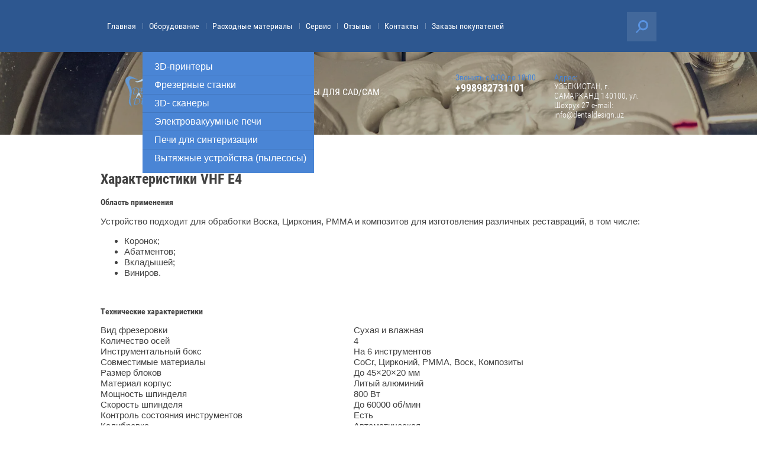

--- FILE ---
content_type: text/html; charset=utf-8
request_url: https://dentaldesign.uz/harakteristiki-vhf-e4
body_size: 8488
content:

<!doctype html>
<html lang="ru">
<head>
<meta charset="utf-8">
<meta name="robots" content="none"/>
<title>Характеристики VHF E4</title>
<meta name="description" content="Характеристики VHF E4">
<meta name="keywords" content="">
<meta name="SKYPE_TOOLBAR" content="SKYPE_TOOLBAR_PARSER_COMPATIBLE">
<meta name="viewport" content="width=device-width, initial-scale=1.0, maximum-scale=1.0, user-scalable=no">
<meta name="format-detection" content="telephone=no">
<meta http-equiv="x-rim-auto-match" content="none">
<link rel="stylesheet" href="/t/v1202/images/css/jquery-ui.css">
<link rel="stylesheet" href="/t/v1202/images/theme0/styles.scss.css">
<link rel="stylesheet" href="/g/css/styles_articles_tpl.css">
<link rel="stylesheet" href="/t/v1202/images/css/photoswipe.css">
<link rel="stylesheet" href="/t/v1202/images/css/default_skin.css">
<script src="/g/libs/jquery/2.1.3/jquery.min.js"></script>
<script type="text/javascript" src="/g/s3/misc/form/1.0.0/s3.form.js"></script>
<script src="/t/v1202/images/js/owl.carousel.min.js" charset="utf-8"></script>
<script src="/t/v1202/images/js/resizeController.js" charset="utf-8"></script>
<script src="/t/v1202/images/js/animit.js"></script>
<script src="/t/v1202/images/js/jquery.pudge.js"></script>
<script type='text/javascript' src="/g/s3/misc/eventable/0.0.1/s3.eventable.js"></script>
<script type='text/javascript' src="/g/s3/misc/math/0.0.1/s3.math.js"></script>
<script type='text/javascript' src="/g/s3/menu/allin/0.0.2/s3.menu.allin.js"></script>
<script src="/t/v1202/images/js/map.js" charset="utf-8"></script>
<script src="/t/v1202/images/js/photoswipe.min.js" charset="utf-8"></script>
<script src="/t/v1202/images/js/photoswipe_ui_default.min.js" charset="utf-8"></script>
<script src="/t/v1202/images/js/jquery-ui.js"></script>
<script src="/t/v1202/images/js/jquery.ui.datepicker_ru.js"></script>
<meta name="yandex-verification" content="6a75e1593a08a623" />
<meta name="yandex-verification" content="6a75e1593a08a623" />
<meta name="google-site-verification" content="DxbeUr9Q3xMcI-8Tp3eFfqVcPpKftLtyq0pohfIGvA0" />
<link rel='stylesheet' type='text/css' href='/shared/highslide-4.1.13/highslide.min.css'/>
<script type='text/javascript' src='/shared/highslide-4.1.13/highslide-full.packed.js'></script>
<script type='text/javascript'>
hs.graphicsDir = '/shared/highslide-4.1.13/graphics/';
hs.outlineType = null;
hs.showCredits = false;
hs.lang={cssDirection:'ltr',loadingText:'Загрузка...',loadingTitle:'Кликните чтобы отменить',focusTitle:'Нажмите чтобы перенести вперёд',fullExpandTitle:'Увеличить',fullExpandText:'Полноэкранный',previousText:'Предыдущий',previousTitle:'Назад (стрелка влево)',nextText:'Далее',nextTitle:'Далее (стрелка вправо)',moveTitle:'Передвинуть',moveText:'Передвинуть',closeText:'Закрыть',closeTitle:'Закрыть (Esc)',resizeTitle:'Восстановить размер',playText:'Слайд-шоу',playTitle:'Слайд-шоу (пробел)',pauseText:'Пауза',pauseTitle:'Приостановить слайд-шоу (пробел)',number:'Изображение %1/%2',restoreTitle:'Нажмите чтобы посмотреть картинку, используйте мышь для перетаскивания. Используйте клавиши вперёд и назад'};</script>

            <!-- 46b9544ffa2e5e73c3c971fe2ede35a5 -->
            <script src='/shared/s3/js/lang/ru.js'></script>
            <script src='/shared/s3/js/common.min.js'></script>
        <link rel='stylesheet' type='text/css' href='/shared/s3/css/calendar.css' /><link rel="icon" href="/favicon.png" type="image/png">

<!--s3_require-->
<link rel="stylesheet" href="/g/basestyle/1.0.1/article/article.css" type="text/css"/>
<link rel="stylesheet" href="/g/basestyle/1.0.1/article/article.blue.css" type="text/css"/>
<script type="text/javascript" src="/g/basestyle/1.0.1/article/article.js" async></script>
<!--/s3_require-->

<script src="/t/v1202/images/js/main.js" charset="utf-8"></script>


	<script type="text/javascript">
	hs.align = 'center';
	hs.dimmingOpacity = 0.75; 
	</script>


 	<script>document.write('<link rel="stylesheet" href="/t/v1202/images/theme' + (localStorage.getItem('s3-themeswitcher-index') || 0) + '/styles.scss.css" id="s3-themeswitcher-link" data-root="/t/v1202/images/">');</script>
 
<link rel="stylesheet" href="/t/v1202/images/theme4/styles.scss.css">
<!--[if lt IE 10]>
<script src="/g/libs/ie9-svg-gradient/0.0.1/ie9-svg-gradient.min.js"></script>
<script src="/g/libs/jquery-placeholder/2.0.7/jquery.placeholder.min.js"></script>
<script src="/g/libs/jquery-textshadow/0.0.1/jquery.textshadow.min.js"></script>
<script src="/g/s3/misc/ie/0.0.1/ie.js"></script>
<![endif]-->
<!--[if lt IE 9]>
<script src="/g/libs/html5shiv/html5.js"></script>
<![endif]-->
<link rel="stylesheet" href="/t/v1202/images/style_m.scss.css">
</head>
<body>
	<div class="form-bottom-popup">
		<div class="form-close-bottom"><div class="form-close-ico"></div></div>
		<div class="tpl-anketa-bottom" data-api-url="/-/x-api/v1/public/?method=form/postform&param[form_id]=71537241&param[tpl]=db:form.minimal_footer.tpl" data-api-type="form">
	<div class="title">Остались вопросы?</div>			<form method="post" action="/harakteristiki-vhf-e4" autocomplete="off">
		<input type="hidden" name="form_id" value="71537241">
		<input type="hidden" name="tpl" value="db:form.minimal_footer.tpl">
									        <div class="tpl-field type-text field-required">
	          <div class="field-title">Ваше имя: <span class="field-required-mark">*</span></div>	          	          <div class="field-value">
	          		            	<input type="text" size="30" maxlength="100" value="" name="d[0]" />
	            	            	          </div>
	        </div>
	        						        <div class="tpl-field type-phone field-required">
	          	          	          <div class="field-value">
	          		            	          </div>
	        </div>
	        						        <div class="tpl-field type-text field-required">
	          <div class="field-title">Ваш телефон или e-mail: <span class="field-required-mark">*</span></div>	          	          <div class="field-value">
	          		            	<input type="text" size="30" maxlength="100" value="" name="d[2]" />
	            	            	          </div>
	        </div>
	        						        <div class="tpl-field type-textarea">
	          <div class="field-title">Вопрос:</div>	          	          <div class="field-value">
	          		            	<textarea cols="50" rows="7" name="d[3]"></textarea>
	            	            	          </div>
	        </div>
	        		
		
		<div class="tpl-field tpl-field-button">
			<button type="submit" class="tpl-form-button">Отправить</button>
		</div>

		<re-captcha data-captcha="recaptcha"
     data-name="captcha"
     data-sitekey="6LfLhZ0UAAAAAEB4sGlu_2uKR2xqUQpOMdxygQnA"
     data-lang="ru"
     data-rsize="invisible"
     data-type="image"
     data-theme="light"></re-captcha></form>
					</div>
	</div>
<div class="overflowHidden">
	<div class="site-wrapper">
		<header role="banner" class="site-header">
			<div class="top-panel">
				<div class="top-panel-inner clear-self">
					<div class="menu-wrapper">
						<div class="menu">
							<nav class="menu__scroll">
									<ul class="menu__list"><li><a href="/" >Главная</a></li><li class="opened"><a href="/oborudovanie" >Оборудование</a><ul class="level-2"><li><a href="/3d-printery" >3D-принтеры</a><ul class="level-3"><li><a href="/3d-printery-po-metallu" >3D-принтеры по металлу</a></li><li><a href="/3-d-printery-polimerov" >3D-принтеры полимеров</a></li></ul></li><li class="opened"><a href="/frezernye-stanki" >Фрезерные станки</a><ul class="level-3"><li><a href="/dof-craft-5x" >Станки DOF (Корея)</a></li><li><a href="/stanki-xtcera-kitaj" >Станки Xtcera (Китай)</a></li><li><a href="/stanki-aidite" >Станки Aidite (Китай)</a><ul class="level-4"><li><a href="/harakteristiki-aidite-amm-520-kitaj" >Характеристики Aidite AMM-520 (Китай)</a></li></ul></li><li><a href="/stanki-roland-yaponiya" >Станки Roland (Япония)</a><ul class="level-4"><li><a href="/harakteristiki-roland-52d" >Характеристики Roland 52D</a></li><li><a href="/harakteristiki-roland-52di" >Характеристики Roland 52Di</a></li></ul></li><li><a href="/stanki-up3d-kitaj" >Станки Up3D (Китай)</a></li><li class="opened"><a href="/stanki-vhf-germaniya" >Станки VHF (Германия)</a><ul class="level-4"><li><a href="/harakteristiki-vhf-e5" >Характеристики VHF E5</a></li><li class="opened active"><a href="/harakteristiki-vhf-e4" >Характеристики VHF E4</a></li><li><a href="/harakteristiki-vhf-e3" >Характеристики VHF E3</a></li></ul></li></ul></li><li><a href="/3d-skanery" >3D- сканеры</a><ul class="level-3"><li><a href="/intraoralnye-skanery" >Интраоральные сканеры</a></li><li><a href="/laboratornye-skanery" >Лабораторные сканеры</a></li></ul></li><li><a href="/elektrovakuumnye-pechi" >Электровакуумные печи</a></li><li><a href="/pechi-dlya-sinterizacii" >Печи для синтеризации</a><ul class="level-3"><li><a href="/harakteristiki-naberterm" >Характеристики LHT 01/17 D NABERTHERM</a></li><li><a href="/harakteristiki-111" >Характеристики VARIO S400 ZUBLER</a></li><li><a href="/harakterisit" >Характеристика Tabeo 1/M/ZIRKON-100</a></li></ul></li><li><a href="/vytyazhnye-ustrojstva" >Вытяжные устройства (пылесосы)</a></li></ul></li><li><a href="/rashodnye-materialy" >Расходные материалы</a><ul class="level-2"><li><a href="/cirkonivye-diski" >Цирконивые диски</a><ul class="level-3"><li><a href="/diski-aidite-kitaj" >Диски Aidite (Китай)</a></li><li><a href="/diski-ddconcept-kitaj" >Диски DDconcept (Китай)</a></li></ul></li><li><a href="/zhidkaya-keramika-miyo" >Жидкая керамика MiYO</a></li><li><a href="/akrilovye-zuby" >Акриловые зубы</a></li><li><a href="/smoly-dlya-3d-pechati" >Смолы для 3D-печати</a></li><li><a href="/frezy-dlya-cad-cam-frezerov" >Фрезы для CAD-CAM фрезеров</a></li><li><a href="/ruchnoj-instrument-zapchasti" >Ручной инструмент, запчасти</a></li></ul></li><li><a href="/servise" >Сервис</a></li><li><a href="/otzyvy" >Отзывы</a></li><li><a href="/kontakty" >Контакты</a></li><li><a href="/zakazy-pokupatelej" >Заказы покупателей</a></li></ul>							</nav>
						</div>
						<div class="menu-button"></div>
						<div class="menu__title"></div>
					</div>
					<div class="search-wrapper">
						<div class="search-button"></div>
						<nav class="form-search">
							<form action="/search" method="get">
								<input type="text" name="search" onBlur="this.value=this.value==''?'Поиск по сайту':this.value" onFocus="this.value=this.value=='Поиск по сайту'?'':this.value;" value="Поиск по сайту" />
								<input type="submit" value="" />
							<re-captcha data-captcha="recaptcha"
     data-name="captcha"
     data-sitekey="6LfLhZ0UAAAAAEB4sGlu_2uKR2xqUQpOMdxygQnA"
     data-lang="ru"
     data-rsize="invisible"
     data-type="image"
     data-theme="light"></re-captcha></form>
						</nav>
					</div>
				</div>
			</div>
			<div class="middle-panel" style="background-image:url(/d/54561122_2.jpg);">
								<div class="middle-top-wrapper">
					<div class="middle-wrapper-in clear-self">
						<div class="left-part">
							<a href="http://dentaldesign.uz" class="logo2" style="max-width: 128px;">
							
								<img src="/thumb/2/8c3dlwULW4Nw2kBhY5477w/128r86/d/logo_maloe-photoroompng-photoroom.png" alt="">
								</a>
															<a href="http://dentaldesign.uz" class="logo" style="max-width: 328px;">
									DENTAL DESIGN
									<div class="site-activity">ОБОРУДОВАНИЕ И МАТЕРИАЛЫ ДЛЯ CAD/CAM</div>									</a>
														
						</div>
													<div class="right-part">
																	<div class="site-contacts">
										<div class="site-time-work">Звонить с 9:00 до 18:00</div>
										<div class="phone-title">Телефоны:+998982731101</div>
										<div class="phonesItems">
																							<a href="tel:+998982731101">+998982731101</a><br>
																					</div>

									</div>
																									<div class="site-address">
										<div class="address-title">Адрес:</div>
										<div class="addressItem">УЗБЕКИСТАН,  г. САМАРКАНД  140100,  ул.   Шохрух 27     е-mail: info@dentaldesign.uz</div>
									</div>
															</div>
											</div>
				</div>
											</div>	
		</header> <!-- .site-header -->
		<div class="site-container">
			<main role="main" class="site-main">
				<div class="site-main__inner">
				<h1 >Характеристики VHF E4</h1>




	<h3>Область применения</h3>

<p>Устройство подходит для обработки Воска, Циркония, PMMA и композитов для изготовления различных реставраций, в том числе:</p>

<ul>
	<li>Коронок;</li>
	<li>Абатментов;</li>
	<li>Вкладышей;</li>
	<li>Виниров.</li>
</ul>

<p>&nbsp;</p>

<h3>Технические характеристики</h3>

<table width="100%">
	<tbody>
		<tr>
			<td>Вид фрезеровки</td>
			<td>Сухая и влажная</td>
		</tr>
		<tr>
			<td>Количество осей</td>
			<td>4</td>
		</tr>
		<tr>
			<td>Инструментальный бокс</td>
			<td>На 6 инструментов</td>
		</tr>
		<tr>
			<td>Совместимые материалы</td>
			<td>CoCr, Цирконий, PMMA, Воск, Композиты</td>
		</tr>
		<tr>
			<td>Размер блоков</td>
			<td>До 45&times;20&times;20 мм</td>
		</tr>
		<tr>
			<td>Материал корпус</td>
			<td>Литый алюминий</td>
		</tr>
		<tr>
			<td>Мощность шпинделя</td>
			<td>800 Вт</td>
		</tr>
		<tr>
			<td>Скорость шпинделя</td>
			<td>До 60000 об/мин</td>
		</tr>
		<tr>
			<td>Контроль состояния инструментов</td>
			<td>Есть</td>
		</tr>
		<tr>
			<td>Калибровка</td>
			<td>Автоматическая</td>
		</tr>
		<tr>
			<td>Компрессор</td>
			<td>Не требуется</td>
		</tr>
		<tr>
			<td>Электропитание</td>
			<td>100-240 В, 50/60 Гц, 500 Вт</td>
		</tr>
		<tr>
			<td>Подсветка рабочей камеры</td>
			<td>Светодиодная, цветная</td>
		</tr>
		<tr>
			<td>Габариты (Ш&times;Д&times;В)</td>
			<td>360&times;370&times;490</td>
		</tr>
		<tr>
			<td>Вес</td>
			<td>28 кд</td>
		</tr>
		<tr>
			<td>Программное обеспечение</td>
			<td>DENTALCAM</td>
		</tr>
	</tbody>
</table>

<p>&nbsp;</p>

<p>&nbsp;</p>

<h3>Размеры</h3>

<p><img alt="" loading="lazy" src="https://stomshop.pro/image/catalog/data/00_01/vhf/vhf-e4/vhf-e4-sizes-1.png" /></p>

<p><img alt="" loading="lazy" src="https://stomshop.pro/image/catalog/data/00_01/vhf/vhf-e4/vhf-e4-sizes-2.png" /></p>

<p><img alt="" loading="lazy" src="https://stomshop.pro/image/catalog/data/00_01/vhf/vhf-e4/vhf-e4-sizes-3.png" /></p>

<p>&nbsp;</p>

<h3>Комплектация</h3>

<ol>
	<li>Фрезерный станок E4 &ndash; 1 шт.</li>
	<li>Емкость для охлаждающей жидкости &ndash; 1 шт.</li>
	<li>Крышка слива &ndash; 1 шт.</li>
	<li>Ethernet кабель &ndash; 1 шт.</li>
	<li>Кабель электропитания &ndash; 1 шт.</li>
	<li>Динамометрическая отвертка &ndash; 1 шт.</li>
	<li>Отвертка TX10 прямая &ndash; 1 шт.</li>
	<li>Отвертка TX20 прямая &ndash; 1 шт.</li>
	<li>Отвертка TX10 угловая &ndash; 1 шт.</li>
	<li>Отвертка TX25 угловая &ndash; 1 шт.</li>
	<li>Ключ, 10 мм &ndash; 1 шт.</li>
	<li>Ремонтный набор для шпинделя &ndash; 1 шт.</li>
	<li>Калибрационный набор &ndash; 1 шт.</li>
	<li>AirTool P250-F1-40-T &ndash; 1 шт.</li>
	<li>Щетка для очистки держателя &ndash; 1 шт.</li>
	<li>Микрофиберная салфетка &ndash; 1 шт.</li>
	<li>Сверло (2,8 мм) &ndash; 1 шт.</li>
	<li>Ключ для извлечения сломанных инструментов, 5,5 мм &ndash; 1 шт.</li>
	<li>Порошок для очистки жидкой системы охлаждений, 50 г в упаковке &ndash; 3 шт.</li>
	<li>Тонкая щетка для очистки &ndash; 1 шт.</li>
	<li>Цилиндрический винт M4 для ослабления застрявшего магазина инструментов &ndash; 1 шт.</li>
	<li>Щетка для очистки емкости для охладительной жидкости &ndash; 1 шт.</li>
	<li>Вставка для AirTool &ndash; 2 шт.</li>
	<li>Вкладка для магазина инструментов &ndash; 2 шт.</li>
	<li>Крышка для креплений держателя &ndash; 2 шт.</li>
	<li>Крышка для магазина инструментов &ndash; 1 шт.</li>
	<li>Крепление для боковой панели &ndash; 4 шт.</li>
</ol>

	
</div>
			</main> <!-- .site-main -->
		</div>
		
		<link rel="stylesheet" href="/t/v1202/images/partners.css" />
		
				<div class="progress">
			<div class="header">Наши партнеры</div>
			<a class="more" href=""></a>
			<ul>
									<li><a href="http://meditcompany.com/russian/">
						<img src="/thumb/2/U74OM_16Ep5di9ticxxFWQ/115r115/d/meditlogoorig.png" alt="Medit" />
					</a></li>
									<li><a href="http://www.scheu-dental.com/">
						<img src="/thumb/2/UT9K-gphJj-5qaKYRXSF1g/115r115/d/logo_sd_4_c_claim.jpg" alt="SCHEU DENTAL" />
					</a></li>
									<li><a href="https://www.vhf.de/dentaltechnik.html">
						<img src="/thumb/2/pZ2cKzZqQUMaMnu5ttShTQ/115r115/d/vhf_logo_135x58.png" alt="© vhf camfacture AG" />
					</a></li>
									<li><a href="http://www.zubler.de">
						<img src="/thumb/2/fT4n0QDAOv6UeBxkdjSRNw/115r115/d/zubler.png" alt="Zubler" />
					</a></li>
									<li><a href="http://www.nabertherm-rus.ru/produkte/dental/ru">
						<img src="/thumb/2/32xHXJXjhCZZqd97C-mVcA/115r115/d/nabertherm_logo.png" alt="© Nabertherm GmbH" />
					</a></li>
									<li><a href="DOCERAM Medical Ceramics GmbH">
						<img src="/thumb/2/abse3DPsAjYpWfTDOV7l5g/115r115/d/nacera-offiziell.jpg" alt="DOCERAM Medical Ceramics GmbH" />
					</a></li>
									<li><a href="">
						<img src="/thumb/2/xQNc6KnqumB6vohvvlOhnA/115r115/d/ice_screenshot_20210225-231730.png" alt="Roland DG" />
					</a></li>
							</ul>
		</div>
				
		<footer role="contentinfo" class="site-footer">
			<div class="map-wrapper">
				<div class="map">
					 				</div>
				<div class="map-inner-wrapper no-map clear-self">
					<div class="contacts-wrapper">
												<div class="site-contacts-footer">
							<div class="phone-title-footer">Телефоны:+998982731101</div>
							<div class="phonesItems">
																	<a href="tel:+998982731101">+998982731101</a><br>
															</div>
							<div class="site-time-work-footer">Звонить с 9:00 до 18:00</div> 
						</div>
																		<div class="site-address-footer">
							<div class="address-title-footer">Адрес:</div>
							<div class="addressItem">УЗБЕКИСТАН,  г. САМАРКАНД  140100,  ул.   Шохрух 27     е-mail: info@dentaldesign.uz</div>
						</div>
																			<div class="form-call">
								<div class="form-title-footer">Остались вопросы?</div>
								<div><div class="call">Задать вопрос</div></div>
							</div>
											</div> 
				</div>
			</div>
			<div class="footer-bottom-panel">
				<ul>
					<li>
						<div class="site-name">Copyright &copy; 2017 - 2026 Dental Design</div>
												<!--LiveInternet counter--><script type="text/javascript">
document.write("<a href='//www.liveinternet.ru/click' "+
"target=_blank><img src='//counter.yadro.ru/hit?t12.1;r"+
escape(document.referrer)+((typeof(screen)=="undefined")?"":
";s"+screen.width+"*"+screen.height+"*"+(screen.colorDepth?
screen.colorDepth:screen.pixelDepth))+";u"+escape(document.URL)+
";h"+escape(document.title.substring(0,150))+";"+Math.random()+
"' alt='' title='LiveInternet: показано число просмотров за 24"+
" часа, посетителей за 24 часа и за сегодня' "+
"border='0' width='88' height='31'><\/a>")
</script><!--/LiveInternet-->
<!--__INFO2025-12-03 18:57:32INFO__-->

					</li>
										    <li class="social-wr">
					        					            <a href="https://t.me/dentaldesignuz" target="_blank">
					            	<img class="img-n" src="" alt="Telegram" />
					            	<img class="img-h" src="" alt="Telegram" />
					            </a>
					        					            <a href="https://www.facebook.com/" target="_blank">
					            	<img class="img-n" src="/thumb/2/CRxKxcyQpKnxuFwAcCIzcw/20r20/d/soc2.png" alt="Facebook" />
					            	<img class="img-h" src="/thumb/2/LRrIGMIsL8Q1TKh-xAnZEg/20r20/d/soc2hov.png" alt="Facebook" />
					            </a>
					        					            <a href="https://twitter.com/" target="_blank">
					            	<img class="img-n" src="/thumb/2/M4qGIkvvcdAnL9LFPSSaiQ/20r20/d/soc3.png" alt="Twitter" />
					            	<img class="img-h" src="/thumb/2/-yHbovaZZ64qEVrEvaF9Uw/20r20/d/soc3hov.png" alt="Twitter" />
					            </a>
					        					    </li>
										<li class="site-copyright"><span style='font-size:14px;' class='copyright'><a target="_blank" href="#" onClick="document.location='https://megagroup.uz/?utm_referrer='+location.hostname" title="Создание сайтов megagroup.uz" class="copyright" style="display: inline-block; width: 139px; text-align: left; text-decoration: none; font-size: 15px; font-weight: 500; color: #FFF;" rel="nofollow">
            Powered by
    <img style="display: block; width: 100%;" src="https://cp.megagroup.ru/g/mlogo/uz/megagroup_uz.darkbg.svg"
        title="Cоздание сайтов - megagroup.uz" alt="Создание сайтов в Megagroup.uz" />
</a></span></li>
				</ul>
			</div>
		</footer> <!-- .site-footer -->
	</div>
	<script src="/t/v1202/images/js/flexFix.js"></script>
</div>

<!-- assets.bottom -->
<!-- </noscript></script></style> -->
<script src="/my/s3/js/site.min.js?1766735747" ></script>
<script src="/my/s3/js/site/defender.min.js?1766735747" ></script>
<script src="https://cp.onicon.ru/loader/5adae8bb286688fb758b469c.js" data-auto async></script>
<script >/*<![CDATA[*/
var megacounter_key="43c027b9864a45fc1f3ab1fe556c991a";
(function(d){
    var s = d.createElement("script");
    s.src = "//counter.megagroup.ru/loader.js?"+new Date().getTime();
    s.async = true;
    d.getElementsByTagName("head")[0].appendChild(s);
})(document);
/*]]>*/</script>
<script >/*<![CDATA[*/
$ite.start({"sid":1641634,"vid":1650835,"aid":1949371,"stid":4,"cp":22,"active":true,"domain":"dentaldesign.uz","lang":"ru","trusted":false,"debug":false,"captcha":3});
/*]]>*/</script>
<!-- /assets.bottom -->
</body>
<!-- 975 -->
</html>

--- FILE ---
content_type: text/css
request_url: https://dentaldesign.uz/t/v1202/images/theme0/styles.scss.css
body_size: 14437
content:
@charset "utf-8";
html {
  font-family: sans-serif;
  -ms-text-size-adjust: 100%;
  -webkit-text-size-adjust: 100%;
  overflow-y: scroll; }

body {
  margin: 0; }

article, aside, details, figcaption, figure, footer, header, hgroup, main, menu, nav, section, summary {
  display: block; }

audio, canvas, progress, video {
  display: inline-block;
  vertical-align: baseline; }

audio:not([controls]) {
  display: none;
  height: 0; }

[hidden], template {
  display: none; }

a {
  background-color: transparent; }

a:active, a:hover {
  outline: 0; }

abbr[title] {
  border-bottom: 1px dotted; }

b, strong {
  font-weight: 700; }

dfn {
  font-style: italic; }

h1 {
  font-size: 2em;
  margin: 0.67em 0; }

mark {
  background: #ff0;
  color: #000; }

small {
  font-size: 80%; }

sub, sup {
  font-size: 75%;
  line-height: 0;
  position: relative;
  vertical-align: baseline; }

sup {
  top: -0.5em; }

sub {
  bottom: -0.25em; }

img {
  border: 0; }

svg:not(:root) {
  overflow: hidden; }

figure {
  margin: 1em 40px; }

hr {
  box-sizing: content-box;
  height: 0; }

pre {
  overflow: auto; }

code, kbd, pre, samp {
  font-family: monospace, monospace;
  font-size: 1em; }

button, input, optgroup, select, textarea {
  font: inherit;
  margin: 0; }

button {
  overflow: visible; }

button, select {
  text-transform: none; }

button, html input[type="button"], input[type="reset"], input[type="submit"] {
  -webkit-appearance: button;
  cursor: pointer; }

button[disabled], html input[disabled] {
  cursor: default; }

button::-moz-focus-inner, input::-moz-focus-inner {
  border: 0;
  padding: 0; }

input {
  line-height: normal; }

input[type="checkbox"], input[type="radio"] {
  box-sizing: border-box;
  padding: 0; }

input[type="number"]::-webkit-inner-spin-button, input[type="number"]::-webkit-outer-spin-button {
  height: auto; }

input[type="search"] {
  -webkit-appearance: textfield;
  box-sizing: content-box; }

input[type="search"]::-webkit-search-cancel-button, input[type="search"]::-webkit-search-decoration {
  -webkit-appearance: none; }

fieldset {
  border: 1px solid silver;
  margin: 0 2px;
  padding: 0.35em 0.625em 0.75em; }

legend {
  border: 0;
  padding: 0; }

textarea {
  overflow: auto; }

optgroup {
  font-weight: 700; }

table {
  border-collapse: collapse;
  border-spacing: 0; }

td, th {
  padding: 0; }

@media print {
  * {
    background: transparent !important;
    color: #000 !important;
    box-shadow: none !important;
    text-shadow: none !important; }

  a, a:visited {
    text-decoration: underline; }

  a[href]:after {
    content: " (" attr(href) ")"; }

  abbr[title]:after {
    content: " (" attr(title) ")"; }

  pre, blockquote {
    border: 1px solid #999;
    page-break-inside: avoid; }

  thead {
    display: table-header-group; }

  tr, img {
    page-break-inside: avoid; }

  img {
    max-width: 100% !important; }

  @page {
    margin: 0.5cm; }

  p, h2, h3 {
    orphans: 3;
    widows: 3; }

  h2, h3 {
    page-break-after: avoid; } }

.hide {
  display: none; }

.show {
  display: block; }

.invisible {
  visibility: hidden; }

.visible {
  visibility: visible; }

.reset-indents {
  padding: 0;
  margin: 0; }

.reset-font {
  line-height: 0;
  font-size: 0; }

.clear-list {
  list-style: none;
  padding: 0;
  margin: 0; }

.clearfix:before, .clearfix:after {
  display: table;
  content: "";
  line-height: 0;
  font-size: 0; }
  .clearfix:after {
    clear: both; }

.clear {
  visibility: hidden;
  clear: both;
  height: 0;
  font-size: 1px;
  line-height: 0; }

.clear-self::after {
  display: block;
  visibility: hidden;
  clear: both;
  height: 0;
  content: ''; }

.overflowHidden {
  overflow: hidden; }

.thumb, .YMaps, .ymaps-map {
  color: #000; }

.table {
  display: table; }
  .table .tr {
    display: table-row; }
    .table .tr .td {
      display: table-cell; }

.table0, .table1, .table2 {
  border-collapse: collapse; }
  .table0 td, .table1 td, .table2 td {
    padding: 0.5em; }

.table1, .table2 {
  border: 1px solid #afafaf; }
  .table1 td, .table2 td, .table1 th, .table2 th {
    border: 1px solid #afafaf; }

.table2 th {
  padding: 0.5em;
  color: #fff;
  background: #f00; }

.site-header ul {
  padding: 0;
  margin: 0;
  list-style: none; }

.logo {
  text-decoration: none; }

@font-face {
  font-family: 'roboto_condensed';
  src: url("/g/fonts/roboto_condensed/roboto_condensed-r.eot");
  src: url("/g/fonts/roboto_condensed/roboto_condensed-r.eot?#iefix") format("embedded-opentype"), url("/g/fonts/roboto_condensed/roboto_condensed-r.woff2") format("woff2"), url("/g/fonts/roboto_condensed/roboto_condensed-r.woff") format("woff"), url("/g/fonts/roboto_condensed/roboto_condensed-r.ttf") format("truetype"), url("/g/fonts/roboto_condensed/roboto_condensed-r.svg#roboto_condensed") format("svg");
  font-weight: normal;
  font-style: normal; }

@font-face {
  font-family: 'roboto_condensed';
  src: url("/g/fonts/roboto_condensed/roboto_condensed-b.eot");
  src: url("/g/fonts/roboto_condensed/roboto_condensed-b.eot?#iefix") format("embedded-opentype"), url("/g/fonts/roboto_condensed/roboto_condensed-b.woff2") format("woff2"), url("/g/fonts/roboto_condensed/roboto_condensed-b.woff") format("woff"), url("/g/fonts/roboto_condensed/roboto_condensed-b.ttf") format("truetype"), url("/g/fonts/roboto_condensed/roboto_condensed-b.svg#roboto_condensed") format("svg");
  font-weight: bold;
  font-style: normal; }

@font-face {
  font-family: 'roboto_condensed';
  src: url("/g/fonts/roboto_condensed/roboto_condensed-l.eot");
  src: url("/g/fonts/roboto_condensed/roboto_condensed-l.eot?#iefix") format("embedded-opentype"), url("/g/fonts/roboto_condensed/roboto_condensed-l.woff2") format("woff2"), url("/g/fonts/roboto_condensed/roboto_condensed-l.woff") format("woff"), url("/g/fonts/roboto_condensed/roboto_condensed-l.ttf") format("truetype"), url("/g/fonts/roboto_condensed/roboto_condensed-l.svg#roboto_condensed") format("svg");
  font-weight: normal;
  font-style: italic; }

.owl-carousel .animated {
  -webkit-animation-duration: 1000ms;
  animation-duration: 1000ms;
  -webkit-animation-fill-mode: both;
  animation-fill-mode: both; }
  .owl-carousel .owl-animated-in {
    z-index: 0; }
  .owl-carousel .owl-animated-out {
    z-index: 1; }
  .owl-carousel .fadeOut {
    -webkit-animation-name: fadeOut;
    animation-name: fadeOut; }

@-webkit-keyframes fadeOut {
  0% {
    opacity: 1; }

  100% {
    opacity: 0; } }

@-moz-keyframes fadeOut {
  0% {
    opacity: 1; }

  100% {
    opacity: 0; } }

@-o-keyframes fadeOut {
  0% {
    opacity: 1; }

  100% {
    opacity: 0; } }

@keyframes fadeOut {
  0% {
    opacity: 1; }

  100% {
    opacity: 0; } }

.owl-height {
  -webkit-transition: height 500ms ease-in-out;
  -moz-transition: height 500ms ease-in-out;
  -o-transition: height 500ms ease-in-out;
  -ms-transition: height 500ms ease-in-out;
  transition: height 500ms ease-in-out; }

.owl-carousel {
  display: none;
  width: 100%;
  -webkit-tap-highlight-color: transparent;
  position: relative;
  z-index: 1; }
  .owl-carousel .owl-stage {
    position: relative;
    -ms-touch-action: pan-Y; }
  .owl-carousel .owl-stage:after {
    content: ".";
    display: block;
    clear: both;
    visibility: hidden;
    line-height: 0;
    height: 0; }
  .owl-carousel .owl-stage-outer {
    position: relative;
    overflow: hidden;
    -webkit-transform: translate3d(0px, 0px, 0px); }
  .owl-carousel .owl-controls .owl-nav .owl-prev, .owl-carousel .owl-controls .owl-nav .owl-next, .owl-carousel .owl-controls .owl-dot {
    cursor: pointer;
    cursor: hand;
    -webkit-user-select: none;
    -khtml-user-select: none;
    -moz-user-select: none;
    -ms-user-select: none;
    user-select: none; }
  .owl-carousel.owl-loaded {
    display: block; }
  .owl-carousel.owl-loading {
    opacity: 0;
    display: block; }
  .owl-carousel.owl-hidden {
    opacity: 0; }
  .owl-carousel .owl-refresh .owl-item {
    display: none; }
  .owl-carousel .owl-item {
    position: relative;
    min-height: 1px;
    float: left;
    -webkit-backface-visibility: hidden;
    -webkit-tap-highlight-color: transparent;
    -webkit-touch-callout: none;
    -webkit-user-select: none;
    -moz-user-select: none;
    -ms-user-select: none;
    user-select: none; }
    .owl-carousel .owl-item img {
      display: block;
      width: 100%;
      -webkit-transform-style: preserve-3d; }
  .owl-carousel.owl-text-select-on .owl-item {
    -webkit-user-select: auto;
    -moz-user-select: auto;
    -ms-user-select: auto;
    user-select: auto; }
  .owl-carousel .owl-grab {
    cursor: move;
    cursor: -webkit-grab;
    cursor: -o-grab;
    cursor: -ms-grab;
    cursor: grab; }
  .owl-carousel.owl-rtl {
    direction: rtl; }
  .owl-carousel.owl-rtl .owl-item {
    float: right; }
  .owl-carousel .owl-item .owl-lazy {
    opacity: 0;
    -webkit-transition: opacity 400ms ease;
    -moz-transition: opacity 400ms ease;
    -o-transition: opacity 400ms ease;
    -ms-transition: opacity 400ms ease;
    transition: opacity 400ms ease; }
  .owl-carousel .owl-item img {
    transform-style: preserve-3d; }
  .owl-carousel .owl-video-wrapper {
    position: relative;
    height: 100%;
    background: #000; }
  .owl-carousel .owl-video-play-icon {
    position: absolute;
    height: 80px;
    width: 80px;
    left: 50%;
    top: 50%;
    margin-left: -40px;
    margin-top: -40px;
    background: url("owl.video.play.png") no-repeat;
    cursor: pointer;
    z-index: 1;
    -webkit-backface-visibility: hidden;
    -webkit-transition: scale 100ms ease;
    -moz-transition: scale 100ms ease;
    -o-transition: scale 100ms ease;
    -ms-transition: scale 100ms ease;
    transition: scale 100ms ease; }
  .owl-carousel .owl-video-play-icon:hover {
    -webkit-transition: scale(1.3, 1.3);
    -moz-transition: scale(1.3, 1.3);
    -o-transition: scale(1.3, 1.3);
    -ms-transition: scale(1.3, 1.3);
    transition: scale(1.3, 1.3); }
  .owl-carousel .owl-video-playing .owl-video-tn, .owl-carousel .owl-video-playing .owl-video-play-icon {
    display: none; }
  .owl-carousel .owl-video-tn {
    opacity: 0;
    height: 100%;
    background-position: 50% 50%;
    background-repeat: no-repeat;
    background-size: contain;
    -webkit-transition: opacity 400ms ease;
    -moz-transition: opacity 400ms ease;
    -o-transition: opacity 400ms ease;
    -ms-transition: opacity 400ms ease;
    transition: opacity 400ms ease; }
  .owl-carousel .owl-video-frame {
    position: relative;
    z-index: 1; }

.no-js .owl-carousel {
  display: block; }

html, body {
  height: 100%; }

html {
  font-size: 15px; }

body {
  position: relative;
  min-width: 320px;
  text-align: left;
  color: #fff;
  background: #101b24;
  font-family: Arial, Helvetica, sans-serif;
  line-height: 1.25; }

h1, h2, h3, h4, h5, h6 {
  color: #fff;
  font-family: 'roboto_condensed', Arial, Helvetica, sans-serif;
  font-weight: bold;
  font-style: normal; }

h1 {
  margin-top: 0;
  font-size: 24px; }

h2 {
  font-size: 18px; }

h3 {
  font-size: 14px; }

h4 {
  font-size: 12px; }

h5 {
  font-size: 10px; }

h6 {
  font-size: 8px; }

h5, h6 {
  font-weight: bold; }

.site-path {
  margin-bottom: 10px;
  white-space: pre-wrap;
  line-height: 1; }

a {
  text-decoration: underline;
  color: #3486c5; }

a:hover {
  text-decoration: none; }

a[href^="tel:"] {
  text-decoration: none;
  color: inherit;
  cursor: default; }

a img {
  border-color: #414141; }

.formBottomOverH {
  overflow: hidden; }

img, textarea, object, object embed, .table-wrapper {
  max-width: 100%; }

.table-wrapper {
  overflow: auto; }

img {
  height: auto; }

table img {
  max-width: none; }

* {
  -webkit-tap-highlight-color: rgba(0, 0, 0, 0); }

.site-header a img, .site-sidebar a img, .site-footer a img {
  border: none; }

.site-header p, .site-footer p {
  margin: 0; }

.site-sidebar p:first-child {
  margin-top: 0; }
  .site-sidebar p:last-child {
    border-bottom: 0; }

.site-wrapper {
  min-height: 100%;
  display: -moz-box;
  display: -webkit-box;
  display: -webkit-flex;
  display: -moz-flex;
  display: -ms-flexbox;
  display: flex;
  -webkit-box-direction: normal;
  -webkit-box-orient: vertical;
  -moz-box-direction: normal;
  -moz-box-orient: vertical;
  -webkit-flex-direction: column;
  -moz-flex-direction: column;
  -ms-flex-direction: column;
  flex-direction: column; }
  .ie .site-wrapper {
    height: 100%; }

.site-header {
  margin: 0 0 30px;
  -webkit-box-flex: none;
  -webkit-flex: none;
  -moz-box-flex: none;
  -moz-flex: none;
  -ms-flex: none;
  flex: none; }
  @media all and (min-width: 480px) and (max-width: 767px) {
  .site-header {
    margin: 0 0 40px; } }
  @media all and (min-width: 768px) and (max-width: 1023px) {
  .site-header {
    margin: 0 0 50px; } }
  @media all and (min-width: 1024px) {
  .site-header {
    margin: 0 0 60px; } }

.top-panel {
  background: #101b24; }

.top-panel-inner {
  max-width: 940px;
  margin: 0 auto; }
  @media all and (max-width: 1023px) {
  .top-panel-inner {
    padding: 20px 10px; } }

.menu-wrapper {
  float: left;
  position: relative;
  z-index: 999; }

.menu__title {
  display: none; }

@media all and (max-width: 767px) {
  .menu__title {
    width: 40px;
    height: 40px;
    background-color: #3aa7d0;
    cursor: pointer;
    position: relative;
    display: block;
    z-index: 998; }
    .menu__title:after {
      position: absolute;
      content: "";
      background: url("data:image/svg+xml,%3Csvg%20version%3D%221.1%22%20baseProfile%3D%22full%22%20xmlns%3D%22http%3A%2F%2Fwww.w3.org%2F2000%2Fsvg%22%20xmlns%3Axlink%3D%22http%3A%2F%2Fwww.w3.org%2F1999%2Fxlink%22%20xmlns%3Aev%3D%22http%3A%2F%2Fwww.w3.org%2F2001%2Fxml-events%22%20xml%3Aspace%3D%22preserve%22%20x%3D%220px%22%20y%3D%220px%22%20width%3D%2224px%22%20height%3D%2218px%22%20%20viewBox%3D%220%200%2024%2018%22%20preserveAspectRatio%3D%22none%22%20shape-rendering%3D%22geometricPrecision%22%3E%22%3Cpath%20fill%3D%22%23ffffff%22%20d%3D%22M21.976%2C18.000%20L2.024%2C18.000%20C0.906%2C18.000%20-0.000%2C17.094%20-0.000%2C15.976%20L-0.000%2C15.961%20C-0.000%2C14.844%200.906%2C13.937%202.024%2C13.937%20L21.976%2C13.937%20C23.094%2C13.937%2024.000%2C14.844%2024.000%2C15.961%20L24.000%2C15.976%20C24.000%2C17.094%2023.094%2C18.000%2021.976%2C18.000%20ZM21.976%2C11.062%20L2.024%2C11.062%20C0.906%2C11.062%20-0.000%2C10.156%20-0.000%2C9.039%20L-0.000%2C9.024%20C-0.000%2C7.906%200.906%2C7.000%202.024%2C7.000%20L21.976%2C7.000%20C23.094%2C7.000%2024.000%2C7.906%2024.000%2C9.024%20L24.000%2C9.039%20C24.000%2C10.156%2023.094%2C11.062%2021.976%2C11.062%20ZM21.976%2C4.062%20L2.024%2C4.062%20C0.906%2C4.062%20-0.000%2C3.156%20-0.000%2C2.039%20L-0.000%2C2.024%20C-0.000%2C0.906%200.906%2C-0.000%202.024%2C-0.000%20L21.976%2C-0.000%20C23.094%2C-0.000%2024.000%2C0.906%2024.000%2C2.024%20L24.000%2C2.039%20C24.000%2C3.156%2023.094%2C4.062%2021.976%2C4.062%20Z%22%3E%3C%2Fpath%3E%3C%2Fsvg%3E") 50% 50% no-repeat;
      left: 0;
      right: 0;
      top: 0;
      bottom: 0;
      -webkit-transition: all 0.3s ease-in-out;
      -moz-transition: all 0.3s ease-in-out;
      -o-transition: all 0.3s ease-in-out;
      -ms-transition: all 0.3s ease-in-out;
      transition: all 0.3s ease-in-out;
      -webkit-transform: translateX(0);
      -moz-transform: translateX(0);
      -ms-transform: translateX(0);
      -o-transform: translateX(0);
      transform: translateX(0); }
    .menu__title:before {
      position: absolute;
      content: "";
      background: url("data:image/svg+xml,%3Csvg%20version%3D%221.1%22%20baseProfile%3D%22full%22%20xmlns%3D%22http%3A%2F%2Fwww.w3.org%2F2000%2Fsvg%22%20xmlns%3Axlink%3D%22http%3A%2F%2Fwww.w3.org%2F1999%2Fxlink%22%20xmlns%3Aev%3D%22http%3A%2F%2Fwww.w3.org%2F2001%2Fxml-events%22%20xml%3Aspace%3D%22preserve%22%20x%3D%220px%22%20y%3D%220px%22%20width%3D%2217px%22%20height%3D%2217px%22%20%20viewBox%3D%220%200%2017%2017%22%20preserveAspectRatio%3D%22none%22%20shape-rendering%3D%22geometricPrecision%22%3E%22%3Cpath%20fill%3D%22%23ffffff%22%20d%3D%22M16.657%2C1.914%20L10.080%2C8.500%20L16.639%2C15.068%20C17.079%2C15.508%2017.079%2C16.222%2016.639%2C16.663%20C16.199%2C17.103%2015.486%2C17.103%2015.047%2C16.663%20L8.488%2C10.094%20L1.929%2C16.663%20C1.489%2C17.103%200.776%2C17.103%200.336%2C16.663%20C-0.103%2C16.222%20-0.103%2C15.508%200.336%2C15.068%20L6.896%2C8.500%20L0.319%2C1.914%20C-0.121%2C1.473%20-0.121%2C0.760%200.319%2C0.319%20C0.759%2C-0.121%201.471%2C-0.121%201.911%2C0.319%20L8.488%2C6.905%20L15.064%2C0.319%20C15.504%2C-0.121%2016.217%2C-0.121%2016.657%2C0.319%20C17.096%2C0.760%2017.096%2C1.473%2016.657%2C1.914%20Z%22%3E%3C%2Fpath%3E%3C%2Fsvg%3E") 50% 50% no-repeat;
      left: 0;
      right: 0;
      top: 0;
      bottom: 0;
      -webkit-transition: all 0.3s ease-in-out;
      -moz-transition: all 0.3s ease-in-out;
      -o-transition: all 0.3s ease-in-out;
      -ms-transition: all 0.3s ease-in-out;
      transition: all 0.3s ease-in-out;
      -webkit-transform: translateX(100%);
      -moz-transform: translateX(100%);
      -ms-transform: translateX(100%);
      -o-transform: translateX(100%);
      transform: translateX(100%);
      opacity: 0;
      visibility: hidden; }
    .menu__title.opened:before {
      opacity: 1;
      visibility: visible;
      -webkit-transform: translateX(0);
      -moz-transform: translateX(0);
      -ms-transform: translateX(0);
      -o-transform: translateX(0);
      transform: translateX(0); }
      .menu__title.opened:after {
        opacity: 0;
        visibility: hidden;
        -webkit-transform: translateX(-100%);
        -moz-transform: translateX(-100%);
        -ms-transform: translateX(-100%);
        -o-transform: translateX(-100%);
        transform: translateX(-100%); }

  .menu-button {
    position: absolute;
    z-index: 999;
    width: 40px;
    height: 40px;
    -webkit-transition: all 0.3s ease-in-out;
    -moz-transition: all 0.3s ease-in-out;
    -o-transition: all 0.3s ease-in-out;
    -ms-transition: all 0.3s ease-in-out;
    transition: all 0.3s ease-in-out;
    cursor: pointer; }

  .menu.pudgeJS-opened + .menu-button {
    -webkit-transform: translateX(100%);
    -moz-transform: translateX(100%);
    -ms-transform: translateX(100%);
    -o-transform: translateX(100%);
    transform: translateX(100%);
    visibility: hidden;
    z-index: 998; }

  .menu.pudgeJS-opened + .menu-button + .menu__title {
    z-index: 999; }
    .menu.pudgeJS-opened + .menu-button + .menu__title:after {
      -webkit-transform: translateX(100%);
      -moz-transform: translateX(100%);
      -ms-transform: translateX(100%);
      -o-transform: translateX(100%);
      transform: translateX(100%);
      opacity: 0;
      visibility: hidden; }
    .menu.pudgeJS-opened + .menu-button + .menu__title:before {
      -webkit-transform: translateX(0);
      -moz-transform: translateX(0);
      -ms-transform: translateX(0);
      -o-transform: translateX(0);
      transform: translateX(0);
      opacity: 1;
      visibility: visible; }

  .menu {
    position: fixed;
    z-index: 2;
    top: 0;
    left: 0;
    bottom: 0;
    height: 100%;
    width: 320px;
    background-color: #101b24;
    display: block;
    -webkit-transition: all 0.3s;
    -o-transition: all 0.3s;
    transition: all 0.3s;
    -webkit-transform: translateX(-100%);
    -moz-transform: translateX(-100%);
    -ms-transform: translateX(-100%);
    -o-transform: translateX(-100%);
    transform: translateX(-100%); }
    .menu.opened {
      -webkit-transform: translateX(0);
      -moz-transform: translateX(0);
      -ms-transform: translateX(0);
      -o-transform: translateX(0);
      transform: translateX(0); }

  .menu__scroll {
    position: absolute;
    left: 0;
    bottom: 0;
    width: 100%;
    overflow-y: auto;
    overflow-x: hidden;
    border-top: 1px solid rgba(255, 255, 255, 0.1); }

  .menu__list > li.s3-menu-allin-has > a:after {
    position: absolute;
    content: "";
    background: url("data:image/svg+xml,%3Csvg%20version%3D%221.1%22%20baseProfile%3D%22full%22%20xmlns%3D%22http%3A%2F%2Fwww.w3.org%2F2000%2Fsvg%22%20xmlns%3Axlink%3D%22http%3A%2F%2Fwww.w3.org%2F1999%2Fxlink%22%20xmlns%3Aev%3D%22http%3A%2F%2Fwww.w3.org%2F2001%2Fxml-events%22%20xml%3Aspace%3D%22preserve%22%20x%3D%220px%22%20y%3D%220px%22%20width%3D%2215px%22%20height%3D%227px%22%20%20viewBox%3D%220%200%2015%207%22%20preserveAspectRatio%3D%22none%22%20shape-rendering%3D%22geometricPrecision%22%3E%3Cpath%20fill%3D%22%23fff%22%20d%3D%22M14.992%2C1.150%20L7.575%2C6.992%20L7.500%2C6.919%20L7.425%2C6.992%20L0.008%2C1.150%20L1.181%2C0.007%20L7.500%2C4.985%20L13.820%2C0.007%20L14.992%2C1.150%20Z%22%3E%3C%2Fpath%3E%3C%2Fsvg%3E") 0 0 no-repeat;
    right: 20px;
    top: 50%;
    margin-top: -4px;
    width: 15px;
    height: 7px;
    -webkit-transition: all 0.3s ease-in-out;
    -moz-transition: all 0.3s ease-in-out;
    -o-transition: all 0.3s ease-in-out;
    -ms-transition: all 0.3s ease-in-out;
    transition: all 0.3s ease-in-out; }
    .menu__list > li.s3-menu-allin-has > a.s3-menu-allin-open:after {
      -webkit-transform: rotate(-180deg);
      -moz-transform: rotate(-180deg);
      -ms-transform: rotate(-180deg);
      -o-transform: rotate(-180deg);
      transform: rotate(-180deg);
      background: url("data:image/svg+xml,%3Csvg%20version%3D%221.1%22%20baseProfile%3D%22full%22%20xmlns%3D%22http%3A%2F%2Fwww.w3.org%2F2000%2Fsvg%22%20xmlns%3Axlink%3D%22http%3A%2F%2Fwww.w3.org%2F1999%2Fxlink%22%20xmlns%3Aev%3D%22http%3A%2F%2Fwww.w3.org%2F2001%2Fxml-events%22%20xml%3Aspace%3D%22preserve%22%20x%3D%220px%22%20y%3D%220px%22%20width%3D%2215px%22%20height%3D%227px%22%20%20viewBox%3D%220%200%2015%207%22%20preserveAspectRatio%3D%22none%22%20shape-rendering%3D%22geometricPrecision%22%3E%3Cpath%20fill%3D%22%23151515%22%20d%3D%22M14.992%2C1.150%20L7.575%2C6.992%20L7.500%2C6.919%20L7.425%2C6.992%20L0.008%2C1.150%20L1.181%2C0.007%20L7.500%2C4.985%20L13.820%2C0.007%20L14.992%2C1.150%20Z%22%3E%3C%2Fpath%3E%3C%2Fsvg%3E") 0 0 no-repeat; }
    .menu__list > li > a {
      color: #fff;
      font-size: 14px;
      line-height: 1;
      display: block;
      -webkit-transition: all 0.3s ease-in-out;
      -moz-transition: all 0.3s ease-in-out;
      -o-transition: all 0.3s ease-in-out;
      -ms-transition: all 0.3s ease-in-out;
      transition: all 0.3s ease-in-out;
      text-decoration: none;
      position: relative;
      padding: 17px 35px 17px 20px; }
      .menu__list > li > a.s3-menu-allin-open {
        background: #3aa7d0;
        color: #fff; }
    .menu__list > li.opened > a {
      color: #fff;
      font-size: 14px;
      line-height: 1;
      display: block;
      -webkit-transition: all 0.3s ease-in-out;
      -moz-transition: all 0.3s ease-in-out;
      -o-transition: all 0.3s ease-in-out;
      -ms-transition: all 0.3s ease-in-out;
      transition: all 0.3s ease-in-out;
      text-decoration: none;
      position: relative;
      background: #3aa7d0;
      color: #fff; }
    .menu__list > li ul {
      display: none;
      padding: 0 0 0 15px; }
    .menu__list > li.opened > ul {
      display: block; }
    .menu__list > li > ul {
      padding: 10px 0 10px 38px;
      background: #090909; }
    .menu__list > li ul li {
      padding: 5px 0; }
    .menu__list > li ul li a {
      color: #fff;
      font-size: 14px;
      line-height: 1; }
      .menu__list > li ul li a:hover {
        color: #ffe71d; } }

.search-wrapper {
  float: right;
  position: relative; }
  @media all and (min-width: 1024px) {
  .search-wrapper {
    line-height: 88px; }
    .search-wrapper .search-button {
      display: inline-block;
      vertical-align: middle; } }

.search-button {
  width: 50px;
  height: 50px;
  position: relative;
  background: #28323a;
  -webkit-transition: all 0.3s ease-in-out;
  -moz-transition: all 0.3s ease-in-out;
  -o-transition: all 0.3s ease-in-out;
  -ms-transition: all 0.3s ease-in-out;
  transition: all 0.3s ease-in-out;
  cursor: pointer; }
  .search-button:after {
    position: absolute;
    content: "";
    left: 0;
    right: 0;
    top: 0;
    bottom: 0;
    background: url("data:image/svg+xml,%3Csvg%20version%3D%221.1%22%20baseProfile%3D%22full%22%20xmlns%3D%22http%3A%2F%2Fwww.w3.org%2F2000%2Fsvg%22%20xmlns%3Axlink%3D%22http%3A%2F%2Fwww.w3.org%2F1999%2Fxlink%22%20xmlns%3Aev%3D%22http%3A%2F%2Fwww.w3.org%2F2001%2Fxml-events%22%20xml%3Aspace%3D%22preserve%22%20x%3D%220px%22%20y%3D%220px%22%20width%3D%2221px%22%20height%3D%2222px%22%20%20viewBox%3D%220%200%2021%2022%22%20preserveAspectRatio%3D%22none%22%20shape-rendering%3D%22geometricPrecision%22%3E%22%3Cpath%20fill%3D%22%23949494%22%20d%3D%22M12.500%2C17.344%20C10.697%2C17.344%209.027%2C16.767%207.652%2C15.790%20L1.576%2C21.991%20L0.009%2C20.393%20L6.011%2C14.267%20C4.758%2C12.756%204.000%2C10.805%204.000%2C8.672%20C4.000%2C3.883%207.806%2C-0.000%2012.500%2C-0.000%20C17.194%2C-0.000%2021.000%2C3.883%2021.000%2C8.672%20C21.000%2C13.461%2017.194%2C17.344%2012.500%2C17.344%20ZM12.500%2C3.000%20C9.445%2C3.000%206.969%2C5.532%206.969%2C8.656%20C6.969%2C11.780%209.445%2C14.312%2012.500%2C14.312%20C15.555%2C14.312%2018.031%2C11.780%2018.031%2C8.656%20C18.031%2C5.532%2015.555%2C3.000%2012.500%2C3.000%20Z%22%3E%3C%2Fpath%3E%3C%2Fsvg%3E") 50% 50% no-repeat;
    -webkit-transition: all 0.3s ease-in-out;
    -moz-transition: all 0.3s ease-in-out;
    -o-transition: all 0.3s ease-in-out;
    -ms-transition: all 0.3s ease-in-out;
    transition: all 0.3s ease-in-out; }
  .search-button:before {
    position: absolute;
    content: "";
    left: 0;
    right: 0;
    top: 0;
    bottom: 0;
    background: url("data:image/svg+xml,%3Csvg%20version%3D%221.1%22%20baseProfile%3D%22full%22%20xmlns%3D%22http%3A%2F%2Fwww.w3.org%2F2000%2Fsvg%22%20xmlns%3Axlink%3D%22http%3A%2F%2Fwww.w3.org%2F1999%2Fxlink%22%20xmlns%3Aev%3D%22http%3A%2F%2Fwww.w3.org%2F2001%2Fxml-events%22%20xml%3Aspace%3D%22preserve%22%20x%3D%220px%22%20y%3D%220px%22%20width%3D%2217px%22%20height%3D%2217px%22%20%20viewBox%3D%220%200%2017%2017%22%20preserveAspectRatio%3D%22none%22%20shape-rendering%3D%22geometricPrecision%22%3E%22%3Cpath%20fill%3D%22%23949494%22%20d%3D%22M16.657%2C1.914%20L10.080%2C8.500%20L16.639%2C15.068%20C17.079%2C15.508%2017.079%2C16.222%2016.639%2C16.663%20C16.199%2C17.103%2015.486%2C17.103%2015.047%2C16.663%20L8.488%2C10.094%20L1.929%2C16.663%20C1.489%2C17.103%200.776%2C17.103%200.336%2C16.663%20C-0.103%2C16.222%20-0.103%2C15.508%200.336%2C15.068%20L6.896%2C8.500%20L0.319%2C1.914%20C-0.121%2C1.473%20-0.121%2C0.760%200.319%2C0.319%20C0.759%2C-0.121%201.471%2C-0.121%201.911%2C0.319%20L8.488%2C6.905%20L15.064%2C0.319%20C15.504%2C-0.121%2016.217%2C-0.121%2016.657%2C0.319%20C17.096%2C0.760%2017.096%2C1.473%2016.657%2C1.914%20Z%22%3E%3C%2Fpath%3E%3C%2Fsvg%3E") 50% 50% no-repeat;
    -webkit-transition: all 0.3s ease-in-out;
    -moz-transition: all 0.3s ease-in-out;
    -o-transition: all 0.3s ease-in-out;
    -ms-transition: all 0.3s ease-in-out;
    transition: all 0.3s ease-in-out;
    -webkit-transform: translateX(100%);
    -moz-transform: translateX(100%);
    -ms-transform: translateX(100%);
    -o-transform: translateX(100%);
    transform: translateX(100%);
    opacity: 0;
    visibility: hidden; }
  .search-button:hover {
    background-color: #384651; }
  .search-button.clicked + .form-search {
    opacity: 1;
    visibility: visible; }
  .search-button.clicked:after {
    opacity: 0;
    visibility: hidden;
    -webkit-transform: translateX(100%);
    -moz-transform: translateX(100%);
    -ms-transform: translateX(100%);
    -o-transform: translateX(100%);
    transform: translateX(100%); }
  .search-button.clicked:before {
    -webkit-transform: translateX(0);
    -moz-transform: translateX(0);
    -ms-transform: translateX(0);
    -o-transform: translateX(0);
    transform: translateX(0);
    opacity: 1;
    visibility: visible;
    background-color: #28323a; }

@media all and (min-width: 768px) {
  .menu-wrapper {
    max-width: 81%; }

  .menu {
    font-size: 0; }

  .menu__list > li {
    display: inline-block;
    vertical-align: top; }
    .menu__list > li:first-child a:after {
      display: none; }
    .menu__list > li:hover + li > a:after {
      display: none; }
    .menu__list > li > a.s3-menu-allin-open, .menu__list > li.active > a, .menu__list > li.s3-menu-allin-active > a {
      background: #3aa7d0;
      color: #fff; }
    .menu__list > li > a {
      color: #fff;
      font: 14px/60px 'roboto_condensed', Arial, Helvetica, sans-serif;
      padding: 0 11px;
      display: block;
      text-decoration: none;
      -webkit-transition: all 0.3s ease-in-out;
      -moz-transition: all 0.3s ease-in-out;
      -o-transition: all 0.3s ease-in-out;
      -ms-transition: all 0.3s ease-in-out;
      transition: all 0.3s ease-in-out;
      position: relative; }
    .menu__list > li > a:after {
      position: absolute;
      content: "";
      left: 0;
      top: 50%;
      width: 1px;
      height: 10px;
      margin-top: -5px;
      background: rgba(255, 255, 255, 0.3); }
    .menu__list > li > a:hover {
      background: #3aa7d0;
      color: #fff; }
      .menu__list > li > a:hover:after {
        display: none; }
    .menu__list > li > a:active {
      background: #162531;
      color: #fff; }
    .menu__list > li ul {
      display: none;
      position: absolute;
      background: #3aa7d0;
      width: 290px;
      padding: 10px 0; }
    .menu__list > li.opened > ul {
      display: block; }
    .menu__list > li > ul ul {
      margin-top: -10px; }
    .menu__list > li ul li {
      border-top: 1px solid rgba(0, 0, 0, 0.1); }
    .menu__list > li ul li:first-child {
      border-top: none; }
    .menu__list > li ul li a {
      color: #414141;
      font-size: 16px;
      line-height: 1;
      display: block;
      padding: 7px 10px 7px 20px;
      text-decoration: none;
      -webkit-transition: all 0.3s ease-in-out;
      -moz-transition: all 0.3s ease-in-out;
      -o-transition: all 0.3s ease-in-out;
      -ms-transition: all 0.3s ease-in-out;
      transition: all 0.3s ease-in-out; }
    .menu__list > li ul li a:hover {
      color: #fff;
      background: #2e8caf; } }
  @media all and (min-width: 768px) and (min-width: 1024px) {
      .menu__list > li > a {
        line-height: 88px; } }
/*----SEARCH----*/
.form-search {
  position: absolute;
  right: 0;
  background: #28323a;
  font-size: 0;
  padding: 20px;
  width: 250px;
  opacity: 0;
  visibility: hidden;
  -webkit-transition: all 0.3s ease-in-out;
  -moz-transition: all 0.3s ease-in-out;
  -o-transition: all 0.3s ease-in-out;
  -ms-transition: all 0.3s ease-in-out;
  transition: all 0.3s ease-in-out;
  line-height: 1; }
  @media all and (min-width: 1024px) {
  .form-search {
    bottom: -63px; } }
  .form-search input[type="text"] {
    background: none;
    border: none;
    outline: none;
    width: 190px;
    height: 41px;
    color: #414141;
    padding: 0 0 0 20px;
    font: 14px/1 'roboto_condensed', Arial, Helvetica, sans-serif;
    vertical-align: middle;
    background: #fff; }
  .form-search input[type="submit"] {
    border: none;
    outline: none;
    width: 21px;
    height: 22px;
    padding: 0;
    margin: 0;
    margin-top: 0;
    background: none;
    vertical-align: middle;
    margin: 0 0 0 18px;
    background: url("data:image/svg+xml,%3Csvg%20version%3D%221.1%22%20baseProfile%3D%22full%22%20xmlns%3D%22http%3A%2F%2Fwww.w3.org%2F2000%2Fsvg%22%20xmlns%3Axlink%3D%22http%3A%2F%2Fwww.w3.org%2F1999%2Fxlink%22%20xmlns%3Aev%3D%22http%3A%2F%2Fwww.w3.org%2F2001%2Fxml-events%22%20xml%3Aspace%3D%22preserve%22%20x%3D%220px%22%20y%3D%220px%22%20width%3D%2221px%22%20height%3D%2222px%22%20%20viewBox%3D%220%200%2021%2022%22%20preserveAspectRatio%3D%22none%22%20shape-rendering%3D%22geometricPrecision%22%3E%22%3Cpath%20fill%3D%22%23949494%22%20d%3D%22M12.500%2C17.344%20C10.697%2C17.344%209.027%2C16.767%207.652%2C15.790%20L1.576%2C21.991%20L0.009%2C20.393%20L6.011%2C14.267%20C4.758%2C12.756%204.000%2C10.805%204.000%2C8.672%20C4.000%2C3.883%207.806%2C-0.000%2012.500%2C-0.000%20C17.194%2C-0.000%2021.000%2C3.883%2021.000%2C8.672%20C21.000%2C13.461%2017.194%2C17.344%2012.500%2C17.344%20ZM12.500%2C3.000%20C9.445%2C3.000%206.969%2C5.532%206.969%2C8.656%20C6.969%2C11.780%209.445%2C14.312%2012.500%2C14.312%20C15.555%2C14.312%2018.031%2C11.780%2018.031%2C8.656%20C18.031%2C5.532%2015.555%2C3.000%2012.500%2C3.000%20Z%22%3E%3C%2Fpath%3E%3C%2Fsvg%3E") 50% 50% no-repeat; }

.middle-panel {
  background: url(../headerbackground.jpg) 50% 50% no-repeat;
  background-size: cover; }

.middle-top-wrapper {
  background: rgba(0, 0, 0, 0.3);
  padding: 26px 0; }
  @media all and (max-width: 1023px) {
  .middle-top-wrapper {
    padding: 15px 20px; } }

.middle-wrapper-in {
  max-width: 940px;
  margin: 0 auto; }

.left-part {
  margin: 0 0 20px;
  font-size: 0; }
  @media all and (min-width: 768px) {
  .left-part {
    float: left;
    margin-bottom: 0;
    max-width: 380px;
    margin: 13px 0 0 19px; } }

.logo {
  color: #3aa7d0;
  font: bold 24px/1 'roboto_condensed', Arial, Helvetica, sans-serif;
  text-transform: uppercase;
  margin: 0 0 5px;
  display: inline-block; }
  @media all and (min-width: 480px) and (max-width: 767px) {
  .logo {
    font-size: 32px; } }

.site-activity {
  color: #fff;
  font: 18px/1 'roboto_condensed', Arial, Helvetica, sans-serif; }
  @media all and (min-width: 480px) and (max-width: 767px) {
  .site-activity {
    font-size: 24px; } }

@media all and (min-width: 768px) {
    .right-part {
      float: right;
      width: 340px; } }

.site-time-work {
  color: #3aa7d0;
  font: 14px/1 'roboto_condensed', Arial, Helvetica, sans-serif;
  display: none; }
  @media all and (min-width: 768px) {
  .site-time-work {
    display: block; } }

.phone-title {
  color: #3aa7d0;
  font: 14px/1 'roboto_condensed', Arial, Helvetica, sans-serif; }
  @media all and (min-width: 768px) {
  .phone-title {
    display: none; } }

.site-contacts {
  color: #fff;
  font: bold 18px 'roboto_condensed', Arial, Helvetica, sans-serif; }
  @media all and (min-width: 768px) {
  .site-contacts {
    display: inline-block;
    vertical-align: top;
    width: 42%; } }

.address-title {
  color: #3aa7d0;
  font: 14px/1 'roboto_condensed', Arial, Helvetica, sans-serif; }

.site-address {
  color: #fff;
  font: italic 14px 'roboto_condensed', Arial, Helvetica, sans-serif;
  display: none; }
  @media all and (min-width: 768px) {
  .site-address {
    display: inline-block;
    vertical-align: top;
    margin: 0 0 0 35px;
    width: 46%; } }

.middle-bottom-wrapper {
  max-width: 940px;
  margin: 0 auto; }
  @media all and (max-width: 479px) {
  .middle-bottom-wrapper {
    padding: 20px 23px; } }
  @media all and (min-width: 480px) and (max-width: 767px) {
  .middle-bottom-wrapper {
    padding: 52px 0;
    text-align: center; } }
  @media all and (min-width: 768px) and (max-width: 1023px) {
  .middle-bottom-wrapper {
    padding: 75px 0 135px;
    text-align: center; } }
  @media all and (min-width: 1024px) {
  .middle-bottom-wrapper {
    padding: 40px 0; } }

.form-title {
  color: #fff;
  font: bold 30px/1 'roboto_condensed', Arial, Helvetica, sans-serif;
  text-transform: uppercase;
  text-shadow: 0 2px 3px rgba(0, 0, 0, 0.3); }
  @media all and (max-width: 767px) {
  .form-title {
    display: none; } }
  @media all and (min-width: 768px) and (max-width: 1023px) {
  .form-title {
    display: block;
    text-align: center;
    margin: 0 0 30px;
    padding: 0 10px; } }
  @media all and (min-width: 1024px) {
  .form-title {
    display: inline-block;
    vertical-align: top;
    margin: 35px 0 0 50px;
    font-size: 26px;
    width: 490px; } }

.form-button {
  color: #fff;
  font: bold 18px/1 'roboto_condensed', Arial, Helvetica, sans-serif;
  text-transform: uppercase;
  background: #3aa7d0;
  text-align: center;
  -webkit-transition: all 0.3s ease-in-out;
  -moz-transition: all 0.3s ease-in-out;
  -o-transition: all 0.3s ease-in-out;
  -ms-transition: all 0.3s ease-in-out;
  transition: all 0.3s ease-in-out;
  cursor: pointer; }
  .form-button:hover {
    background: #43bdeb; }
  .form-button:active {
    background: #3392b6; }
  @media all and (max-width: 479px) {
  .form-button {
    padding: 17px 13px; } }
  @media all and (min-width: 480px) and (max-width: 767px) {
  .form-button {
    display: inline-block;
    vertical-align: top;
    width: 380px;
    padding: 23px 5px;
    font-size: 24px; } }
  @media all and (min-width: 768px) and (max-width: 1023px) {
  .form-button {
    display: inline-block;
    vertical-align: top;
    width: 265px;
    padding: 17px 5px; } }

@media all and (min-width: 0) and (max-width: 1023px) {
  .form-close {
    width: calc(100% - 20px);
    text-align: right;
    position: relative;
    margin-bottom: -39px;
    cursor: pointer; }
    .form-close .form-close-ico {
      background: url("data:image/svg+xml,%3Csvg%20version%3D%221.1%22%20baseProfile%3D%22full%22%20xmlns%3D%22http%3A%2F%2Fwww.w3.org%2F2000%2Fsvg%22%20xmlns%3Axlink%3D%22http%3A%2F%2Fwww.w3.org%2F1999%2Fxlink%22%20xmlns%3Aev%3D%22http%3A%2F%2Fwww.w3.org%2F2001%2Fxml-events%22%20xml%3Aspace%3D%22preserve%22%20x%3D%220px%22%20y%3D%220px%22%20width%3D%2217px%22%20height%3D%2217px%22%20%20viewBox%3D%220%200%2017%2017%22%20preserveAspectRatio%3D%22none%22%20shape-rendering%3D%22geometricPrecision%22%3E%22%3Cpath%20fill%3D%22%23ffffff%22%20d%3D%22M16.657%2C1.914%20L10.080%2C8.500%20L16.639%2C15.068%20C17.079%2C15.508%2017.079%2C16.222%2016.639%2C16.663%20C16.199%2C17.103%2015.486%2C17.103%2015.047%2C16.663%20L8.488%2C10.094%20L1.929%2C16.663%20C1.489%2C17.103%200.776%2C17.103%200.336%2C16.663%20C-0.103%2C16.222%20-0.103%2C15.508%200.336%2C15.068%20L6.896%2C8.500%20L0.319%2C1.914%20C-0.121%2C1.473%20-0.121%2C0.760%200.319%2C0.319%20C0.759%2C-0.121%201.471%2C-0.121%201.911%2C0.319%20L8.488%2C6.905%20L15.064%2C0.319%20C15.504%2C-0.121%2016.217%2C-0.121%2016.657%2C0.319%20C17.096%2C0.760%2017.096%2C1.473%2016.657%2C1.914%20Z%22%3E%3C%2Fpath%3E%3C%2Fsvg%3E") 50% 50% no-repeat #3aa7d0;
      background-size: 14px 14px;
      width: 35px;
      height: 35px;
      display: inline-block;
      z-index: 9999;
      -webkit-transition: all 0.3s ease-in-out;
      -moz-transition: all 0.3s ease-in-out;
      -o-transition: all 0.3s ease-in-out;
      -ms-transition: all 0.3s ease-in-out;
      transition: all 0.3s ease-in-out; }
      .form-close .form-close-ico:hover {
        background-color: #43bdeb; }
      .form-close .form-close-ico:active {
        background-color: #3392b6; }

  .form-popup-over {
    position: fixed;
    left: 0;
    right: 0;
    top: 0;
    bottom: 0;
    z-index: -999;
    display: -moz-box;
    display: -webkit-box;
    display: -webkit-flex;
    display: -moz-flex;
    display: -ms-flexbox;
    display: flex;
    -webkit-box-align: center;
    -ms-flex-align: center;
    -webkit-align-items: center;
    -moz-align-items: center;
    align-items: center;
    -webkit-box-pack: center;
    -ms-flex-pack: center;
    -webkit-justify-content: center;
    -moz-justify-content: center;
    justify-content: center;
    -webkit-box-direction: normal;
    -webkit-box-orient: vertical;
    -moz-box-direction: normal;
    -moz-box-orient: vertical;
    -webkit-flex-direction: column;
    -moz-flex-direction: column;
    -ms-flex-direction: column;
    flex-direction: column;
    opacity: 0;
    visibility: hidden;
    background: #000;
    -webkit-transition: all 0.3s ease-in-out;
    -moz-transition: all 0.3s ease-in-out;
    -o-transition: all 0.3s ease-in-out;
    -ms-transition: all 0.3s ease-in-out;
    transition: all 0.3s ease-in-out; }
    .form-popup-over.opened {
      z-index: 9999;
      background: rgba(0, 0, 0, 0.7);
      opacity: 1;
      visibility: visible; }

  .tpl-anketa {
    width: calc(100% - 50px); } }
  @media all and (min-width: 0) and (max-width: 1023px) and (min-width: 768px) {
    .form-close {
      max-width: 390px; } }
  @media all and (min-width: 0) and (max-width: 1023px) and (min-width: 768px) {
    .tpl-anketa {
      max-width: 370px; } }

form .error-message {
  color: red;
  margin-bottom: 5px; }

.formInBlock .tpl-anketa {
  background-color: rgba(0, 0, 0, 0.5);
  padding: 15px 13px;
  color: #fff;
  text-align: left;
  overflow-y: auto; }
  @media all and (min-width: 1024px) {
  .formInBlock .tpl-anketa {
    padding: 30px; } }
  .formInBlock .tpl-anketa .title {
    color: #fff;
    font: bold 24px/1 'roboto_condensed', Arial, Helvetica, sans-serif;
    text-transform: uppercase;
    margin: 0 0 25px; }
  @media all and (max-width: 479px) {
    .formInBlock .tpl-anketa .title {
      font-size: 18px; } }
  .formInBlock .tpl-anketa .tpl-field {
    margin: 0 0 10px; }
  .formInBlock .tpl-anketa textarea {
    resize: vertical; }
  .formInBlock .tpl-anketa .type-calendar input {
    background-color: #fff;
    border: 1px solid #b8b8b8;
    -webkit-border-radius: 3px;
    -moz-border-radius: 3px;
    -ms-border-radius: 3px;
    -o-border-radius: 3px;
    border-radius: 3px;
    outline: none;
    width: calc(100% - 39px);
    padding: 0 0 0 10px;
    height: 33px;
    line-height: 1;
    margin: 0 4px 0 0; }
  @media all and (min-width: 480px) and (max-width: 767px) {
  .formInBlock .tpl-anketa .form-items {
    margin-left: -20px; }
  .formInBlock .tpl-anketa .tpl-field {
    width: calc(50% - 22px);
    display: inline-block;
    vertical-align: middle;
    margin-left: 20px; }
  .formInBlock .tpl-anketa form {
    margin-left: -20px; }
  .formInBlock .tpl-anketa.tpl-field-button {
    width: 100%;
    margin-left: 20px; } }
  .formInBlock .tpl-anketa .tpl-field.type-select {
    width: 100%;
    display: block; }
  @media all and (min-width: 480px) and (max-width: 767px) {
    .formInBlock .tpl-anketa .tpl-field.type-select {
      width: calc(100% - 17px); } }
  .formInBlock .tpl-anketa .tpl-field.type-select select {
    background-color: #fff;
    border: 1px solid #b8b8b8;
    -webkit-border-radius: 3px;
    -moz-border-radius: 3px;
    -ms-border-radius: 3px;
    -o-border-radius: 3px;
    border-radius: 3px;
    outline: none;
    height: 35px;
    line-height: 1;
    width: 100%; }
  .formInBlock .tpl-anketa .tpl-field.type-calendar_interval {
    display: block;
    width: 100%; }
  .formInBlock .tpl-anketa .tpl-field.type-calendar_interval .field-title {
    display: none; }
  .formInBlock .tpl-anketa .tpl-field.type-calendar_interval label {
    display: inline-block;
    vertical-align: top;
    width: 47%; }
  .formInBlock .tpl-anketa .tpl-field.type-calendar_interval label:first-child {
    margin: 0 10px 0 0; }
  .formInBlock .tpl-anketa .tpl-field.type-calendar_interval label input {
    background-color: #fff;
    border: 1px solid #b8b8b8;
    -webkit-border-radius: 3px;
    -moz-border-radius: 3px;
    -ms-border-radius: 3px;
    -o-border-radius: 3px;
    border-radius: 3px;
    outline: none;
    width: calc(100% - 33px);
    padding: 0 0 0 10px;
    height: 33px;
    line-height: 1; }
  .formInBlock .tpl-anketa .field-title {
    color: #fff;
    font-size: 14px;
    margin: 0 0 8px; }
  .formInBlock .tpl-anketa .tpl-field.type-text input[type="text"] {
    background-color: #fff;
    border: 1px solid #b8b8b8;
    -webkit-border-radius: 3px;
    -moz-border-radius: 3px;
    -ms-border-radius: 3px;
    -o-border-radius: 3px;
    border-radius: 3px;
    outline: none;
    width: calc(100% - 10px);
    padding: 0 0 0 10px;
    height: 33px;
    line-height: 1; }
  .formInBlock .tpl-anketa .tpl-field-button {
    margin-top: 34px; }
  .formInBlock .tpl-anketa .tpl-form-button {
    color: #fff;
    font: bold 18px/1 'roboto_condensed', Arial, Helvetica, sans-serif;
    text-transform: uppercase;
    display: inline-block;
    padding: 17px 20px;
    background: #3aa7d0;
    border: none;
    outline: none;
    -webkit-transition: all 0.3s ease-in-out;
    -moz-transition: all 0.3s ease-in-out;
    -o-transition: all 0.3s ease-in-out;
    -ms-transition: all 0.3s ease-in-out;
    transition: all 0.3s ease-in-out; }
  @media all and (min-width: 480px) and (max-width: 767px) {
    .formInBlock .tpl-anketa .tpl-form-button {
      font-size: 20px;
      padding: 15px 14px; } }
  @media all and (min-width: 768px) {
    .formInBlock .tpl-anketa .tpl-form-button {
      padding: 17px 30px; } }
  .formInBlock .tpl-anketa .tpl-form-button:hover {
    background: #43bdeb; }
  .formInBlock .tpl-anketa .tpl-form-button:active {
    background: #3392b6; }

@media all and (min-width: 0) and (max-width: 1023px) {
  .form-button {
    display: inline-block; } }

@media all and (min-width: 1024px) {
  .form-button {
    display: none; }

  .form-wrapper {
    display: inline-block;
    vertical-align: top;
    width: 390px; } }

.site-container {
  -webkit-box-flex: 1;
  -webkit-flex: 1 0 auto;
  -moz-box-flex: 1;
  -moz-flex: 1 0 auto;
  -ms-flex: 1 0 auto;
  flex: 1 0 auto; }
  @media all and (max-width: 479px) {
  .site-container {
    padding: 0 15px; } }
  @media all and (min-width: 480px) and (max-width: 1023px) {
  .site-container {
    padding: 0 20px; } }

@media screen and (min-width: 940px) {
    .site-main {
      float: left;
      width: 100%; } }
  .site-main__inner {
    position: relative;
    margin-bottom: 40px; }
  @media all and (min-width: 1024px) {
    .site-main__inner {
      max-width: 940px;
      margin: 0 auto 40px; } }

.site-sidebar {
  position: relative; }

.site-sidebar.left {
  background-color: #3aa7d0; }
  @media screen and (min-width: 940px) {
  .site-sidebar.left {
    width: 250px;
    float: left;
    margin-right: -100%; }
    .site-sidebar.left ~ .site-main > .site-main__inner {
      margin-left: 250px; } }

.site-sidebar.right {
  background-color: #1c272f; }
  @media screen and (min-width: 940px) {
  .site-sidebar.right {
    width: 250px;
    float: right;
    margin-left: -250px; }
    .site-sidebar.right ~ .site-main > .site-main__inner {
      margin-right: 250px; } }

.block-wrapper {
  font-size: 1px;
  margin: 0 0 30px; }
  .block-wrapper p {
    margin: 0; }
  .block-wrapper .all-link {
    text-align: center;
    margin: 20px 0 0; }
  .block-wrapper .all-link a {
    color: #3aa7d0;
    font: bold 18px/1 'roboto_condensed', Arial, Helvetica, sans-serif; }
  @media all and (min-width: 480px) and (max-width: 767px) {
      .block-wrapper .all-link a {
        font-size: 24px; } }

.block-wrapper .block-extra-wrapper {
  padding: 0;
  list-style: none; }
  @media all and (max-width: 479px) {
  .block-wrapper .block-extra-wrapper {
    text-align: center; } }
  @media all and (min-width: 768px) {
  .block-wrapper .block-extra-wrapper {
    text-align: justify;
    margin: 0 0 0 -20px; }
    .block-wrapper .block-extra-wrapper:after {
      width: 100%;
      display: inline-block;
      content: ""; } }
  @media all and (min-width: 1024px) {
  .block-wrapper .block-extra-wrapper {
    margin: 0; } }
  .block-wrapper .block-extra-wrapper .blocks-inner {
    border: 1px solid rgba(255, 255, 255, 0.1);
    position: relative; }
  .block-wrapper .block-extra-wrapper .blocks-inner .img-h {
    display: none; }
  .block-wrapper .block-extra-wrapper .blocks-inner:hover .img-wrapper {
    background: #1c272f; }
  .block-wrapper .block-extra-wrapper .blocks-inner:hover svg {
    fill: #fff; }
  .block-wrapper .block-extra-wrapper .blocks-inner:hover .img-h {
    display: inline-block; }
  .block-wrapper .block-extra-wrapper .blocks-inner:hover .img-n {
    display: none; }
  @media all and (max-width: 1023px) {
    .block-wrapper .block-extra-wrapper .blocks-inner {
      padding: 20px;
      margin: 0 0 20px; }
      .block-wrapper .block-extra-wrapper .blocks-inner .desktop-block {
        display: none; } }
  @media all and (min-width: 768px) and (max-width: 1023px) {
    .block-wrapper .block-extra-wrapper .blocks-inner {
      padding: 20px;
      margin: 55px 0 0 20px;
      display: inline-block;
      vertical-align: middle;
      width: 41%;
      text-align: left; }
      .block-wrapper .block-extra-wrapper .blocks-inner:first-child, .block-wrapper .block-extra-wrapper .blocks-inner:nth-child(2) {
        margin-top: 0;
        margin-bottom: 0; } }
  @media all and (min-width: 1024px) {
    .block-wrapper .block-extra-wrapper .blocks-inner {
      text-align: center;
      padding: 20px;
      display: inline-block;
      vertical-align: middle;
      width: 20%; }
      .block-wrapper .block-extra-wrapper .blocks-inner .img-wrapper.left, .block-wrapper .block-extra-wrapper .blocks-inner .right-part-block {
        display: none; } }
  .block-wrapper .block-extra-wrapper .blocks-inner .block-link {
    position: absolute;
    left: 0;
    right: 0;
    top: 0;
    bottom: 0; }
  .block-wrapper .block-extra-wrapper .blocks-title {
    color: #fff;
    font: bold 22px 'roboto_condensed', Arial, Helvetica, sans-serif;
    margin: 0 0 13px; }
  @media all and (min-width: 768px) {
    .block-wrapper .block-extra-wrapper .blocks-title {
      min-height: 54px; } }
  @media all and (min-width: 480px) and (max-width: 767px) {
    .block-wrapper .block-extra-wrapper .blocks-title {
      font-size: 30px; } }
  .block-wrapper .block-extra-wrapper .price {
    background: #1c272f;
    display: inline-block;
    -webkit-border-radius: 4px;
    -moz-border-radius: 4px;
    -ms-border-radius: 4px;
    -o-border-radius: 4px;
    border-radius: 4px;
    color: #fff;
    font: bold 18px/1 'roboto_condensed', Arial, Helvetica, sans-serif;
    padding: 12px 14px; }
  .block-wrapper .block-extra-wrapper .price span {
    font-size: 18px; }
  @media all and (min-width: 480px) and (min-width: 767px) {
    .block-wrapper .block-extra-wrapper .price {
      font-size: 20px; } }
  @media all and (min-width: 768px) and (min-width: 1023px) {
    .block-wrapper .block-extra-wrapper .price {
      font-size: 16px; } }
  @media all and (min-width: 1024px) {
    .block-wrapper .block-extra-wrapper .price {
      font-size: 30px;
      margin: 30px 0 0; } }
  .block-wrapper .block-extra-wrapper .img-wrapper {
    text-align: center;
    font-size: 0;
    display: inline-block;
    vertical-align: middle;
    -webkit-border-radius: 50%;
    -moz-border-radius: 50%;
    -ms-border-radius: 50%;
    -o-border-radius: 50%;
    border-radius: 50%;
    background: #3aa7d0;
    -webkit-transition: all 0.3s ease-in-out;
    -moz-transition: all 0.3s ease-in-out;
    -o-transition: all 0.3s ease-in-out;
    -ms-transition: all 0.3s ease-in-out;
    transition: all 0.3s ease-in-out;
    overflow: hidden; }
  .block-wrapper .block-extra-wrapper .img-wrapper:after {
    display: inline-block;
    vertical-align: middle;
    height: 100%;
    content: ''; }
  .block-wrapper .block-extra-wrapper .img-wrapper div {
    background-repeat: no-repeat;
    background-position: 50% 50%;
    width: 100%;
    height: 100%;
    border-radius: 50%; }
  .block-wrapper .block-extra-wrapper .img-wrapper img, .block-wrapper .block-extra-wrapper .img-wrapper svg {
    max-height: 67px;
    display: inline-block;
    vertical-align: middle; }
  @media all and (max-width: 479px) {
    .block-wrapper .block-extra-wrapper .img-wrapper {
      display: none; } }
  @media all and (min-width: 480px) and (max-width: 1023px) {
    .block-wrapper .block-extra-wrapper .img-wrapper {
      width: 113px;
      height: 113px; }
      .block-wrapper .block-extra-wrapper .img-wrapper div {
        background-size: 70%; } }
  @media all and (min-width: 1024px) {
    .block-wrapper .block-extra-wrapper .img-wrapper {
      width: 150px;
      height: 150px; }
      .block-wrapper .block-extra-wrapper .img-wrapper div {
        background-size: 70%; } }
  .block-wrapper .block-extra-wrapper .img-wrapper.no-image {
    background: #e6e6e6 url("/g/shop2v2/default/images/noimage.png") 50% 50% no-repeat; }
  @media all and (min-width: 480px) and (max-width: 1023px) {
  .block-wrapper .block-extra-wrapper .right-part-block {
    display: inline-block;
    vertical-align: middle;
    margin: 0 0 0 20px;
    width: 44%; } }

.block-wrapper-advantages {
  background: #1c272f; }
  .block-wrapper-advantages p {
    margin: 0; }
  @media all and (max-width: 479px) {
  .block-wrapper-advantages {
    margin: 0 -15px 30px;
    padding: 18px 15px; } }
  @media all and (min-width: 480px) and (max-width: 1023px) {
  .block-wrapper-advantages {
    margin: 0 -20px 35px;
    padding: 25px 20px; } }
  @media all and (min-width: 1024px) {
  .block-wrapper-advantages {
    margin: 0 -10000px 55px;
    padding: 32px 0 0; } }
  .block-wrapper-advantages .title {
    color: #fff;
    font: bold 24px 'roboto_condensed', Arial, Helvetica, sans-serif;
    text-transform: uppercase;
    text-align: center;
    margin: 0 0 20px; }
  @media all and (min-width: 480px) and (max-width: 1023px) {
    .block-wrapper-advantages .title {
      margin: 0 0 30px; } }
  @media all and (min-width: 1024px) {
    .block-wrapper-advantages .title {
      margin: 0 0 38px; } }
  .block-wrapper-advantages .block-extra-wrapper {
    padding: 0;
    list-style: none;
    font-size: 1px;
    text-align: justify; }
  .block-wrapper-advantages .block-extra-wrapper:after {
    width: 100%;
    display: inline-block;
    content: ""; }
  @media all and (min-width: 1024px) {
    .block-wrapper-advantages .block-extra-wrapper {
      max-width: 940px;
      margin: 0 auto; } }
  .block-wrapper-advantages .blocks-inner {
    display: inline-block;
    vertical-align: middle;
    text-align: left;
    width: 100%;
    margin: 0 0 15px; }
  @media all and (min-width: 768px) and (max-width: 1023px) {
    .block-wrapper-advantages .blocks-inner {
      width: 49%; } }
  @media all and (min-width: 1024px) {
    .block-wrapper-advantages .blocks-inner {
      width: 33%;
      margin: 0 0 45px; } }
  .block-wrapper-advantages .num {
    display: inline-block;
    vertical-align: middle;
    color: #fff;
    font: bold 18px/1 'roboto_condensed', Arial, Helvetica, sans-serif;
    background-color: #3aa7d0;
    border: 5px solid #4cc6f4;
    width: 37px;
    height: 37px;
    line-height: 37px;
    text-align: center;
    -webkit-border-radius: 50%;
    -moz-border-radius: 50%;
    -ms-border-radius: 50%;
    -o-border-radius: 50%;
    border-radius: 50%; }
  .block-wrapper-advantages .item {
    display: inline-block;
    vertical-align: middle;
    color: #fff;
    font: 18px/1 'roboto_condensed', Arial, Helvetica, sans-serif;
    margin: 0 0 0 14px;
    width: 78%; }
  @media all and (min-width: 480px) and (max-width: 767px) {
    .block-wrapper-advantages .item {
      font-size: 24px; } }

.slider-wrapper-cars {
  font-size: 0;
  border-bottom: 1px solid rgba(255, 255, 255, .1); }
  .slider-wrapper-cars p {
    margin: 0; }
  @media all and (max-width: 479px) {
  .slider-wrapper-cars {
    margin: 0 -15px 30px;
    padding: 18px 15px; } }
  @media all and (max-width: 479px) {
  .slider-wrapper-cars {
    padding: 0 15px 28px;
    margin: 0 -15px 28px; } }
  @media all and (min-width: 480px) and (max-width: 767px) {
  .slider-wrapper-cars {
    padding: 0 0 40px;
    margin: 0 0 40px; } }
  @media all and (min-width: 768px) {
  .slider-wrapper-cars {
    padding: 0 45px 58px;
    margin: 0 0 58px; } }
  @media all and (min-width: 480px) and (max-width: 1023px) {
  .slider-wrapper-cars {
    padding-left: 60px;
    padding-right: 60px;
    margin-right: -20px;
    margin-left: -20px; } }
  .slider-wrapper-cars .title {
    color: #fff;
    font: bold 24px/1 'roboto_condensed', Arial, Helvetica, sans-serif;
    text-align: center;
    text-transform: uppercase; }
  @media all and (max-width: 479px) {
    .slider-wrapper-cars .title {
      margin: 0 0 18px; } }
  @media all and (min-width: 480px) and (max-width: 1023px) {
    .slider-wrapper-cars .title {
      margin: 0 0 26px; } }
  @media all and (min-width: 1024px) {
    .slider-wrapper-cars .title {
      margin: 0 0 36px; } }
  .slider-wrapper-cars .slider-link {
    background-color: #fff;
    margin: 0 0 13px;
    display: block;
    position: relative; }
  @media all and (min-width: 1024px) {
    .slider-wrapper-cars .slider-link:before {
      position: absolute;
      z-index: 2;
      content: "";
      left: 50%;
      right: 50%;
      top: 50%;
      bottom: 50%;
      background: rgba(0, 0, 0, 0.7);
      -webkit-transition: all 0.3s ease-in-out;
      -moz-transition: all 0.3s ease-in-out;
      -o-transition: all 0.3s ease-in-out;
      -ms-transition: all 0.3s ease-in-out;
      transition: all 0.3s ease-in-out;
      opacity: 0; }

    .slider-wrapper-cars .slider-link:after {
      position: absolute;
      z-index: 3;
      content: "";
      opacity: 0;
      left: 0;
      right: 0;
      top: 0;
      bottom: 0;
      background: url("data:image/svg+xml,%3Csvg%20version%3D%221.1%22%20baseProfile%3D%22full%22%20xmlns%3D%22http%3A%2F%2Fwww.w3.org%2F2000%2Fsvg%22%20xmlns%3Axlink%3D%22http%3A%2F%2Fwww.w3.org%2F1999%2Fxlink%22%20xmlns%3Aev%3D%22http%3A%2F%2Fwww.w3.org%2F2001%2Fxml-events%22%20xml%3Aspace%3D%22preserve%22%20x%3D%220px%22%20y%3D%220px%22%20width%3D%2221px%22%20height%3D%2222px%22%20%20viewBox%3D%220%200%2021%2022%22%20preserveAspectRatio%3D%22none%22%20shape-rendering%3D%22geometricPrecision%22%3E%3Cpath%20fill%3D%22%23fff%22%20d%3D%22M12.500%2C17.344%20C10.697%2C17.344%209.027%2C16.767%207.652%2C15.790%20L1.576%2C21.991%20L0.009%2C20.392%20L6.011%2C14.266%20C4.758%2C12.756%204.000%2C10.805%204.000%2C8.672%20C4.000%2C3.883%207.806%2C-0.000%2012.500%2C-0.000%20C17.194%2C-0.000%2021.000%2C3.883%2021.000%2C8.672%20C21.000%2C13.461%2017.194%2C17.344%2012.500%2C17.344%20ZM12.500%2C3.000%20C9.445%2C3.000%206.969%2C5.532%206.969%2C8.656%20C6.969%2C11.780%209.445%2C14.312%2012.500%2C14.312%20C15.555%2C14.312%2018.031%2C11.780%2018.031%2C8.656%20C18.031%2C5.532%2015.555%2C3.000%2012.500%2C3.000%20Z%22%3E%3C%2Fpath%3E%3C%2Fsvg%3E") 50% 50% no-repeat;
      -webkit-transition: all 0.3s ease-in-out;
      -moz-transition: all 0.3s ease-in-out;
      -o-transition: all 0.3s ease-in-out;
      -ms-transition: all 0.3s ease-in-out;
      transition: all 0.3s ease-in-out; }

    .slider-wrapper-cars .slider-link:hover:before {
      left: 0;
      right: 0;
      top: 0;
      bottom: 0;
      opacity: 1; }
      .slider-wrapper-cars .slider-link:hover:after {
        opacity: 1; } }
  .slider-wrapper-cars .highslide, .slider-wrapper-cars .highslide img {
    cursor: pointer !important;
    border: none !important;
    outline: none !important; }
  .slider-wrapper-cars .owl-carousel .owl-item .item {
    text-align: center; }
  .slider-wrapper-cars .slider-text {
    margin: 0 auto 13px;
    max-width: 295px; }
  .slider-wrapper-cars .slider-text a {
    color: #fff;
    font: bold 16px/1 'roboto_condensed', Arial, Helvetica, sans-serif;
    text-transform: uppercase;
    text-decoration: none; }
  @media all and (min-width: 480px) and (max-width: 767px) {
      .slider-wrapper-cars .slider-text a {
        font-size: 24px; } }
  .slider-wrapper-cars .price-slider {
    text-align: center;
    margin: 0 auto 0;
    max-width: 284px; }
  .slider-wrapper-cars .price-slider .price-inner {
    display: inline-block;
    background: #3aa7d0;
    color: #fff;
    font: bold 18px/1 'roboto_condensed', Arial, Helvetica, sans-serif;
    padding: 12px 15px; }
  .slider-wrapper-cars .price-slider .price-inner span {
    font-size: 18px; }
  @media all and (min-width: 480px) and (max-width: 767px) {
      .slider-wrapper-cars .price-slider .price-inner {
        font-size: 20px; } }
  @media all and (min-width: 768px) and (max-width: 1023px) {
      .slider-wrapper-cars .price-slider .price-inner {
        font-size: 20px; } }
  @media all and (min-width: 1024px) {
      .slider-wrapper-cars .price-slider .price-inner {
        font-size: 29px; } }
  .slider-wrapper-cars .owl-nav {
    margin: 20px 0 0;
    text-align: center; }
  @media all and (max-width: 479px) {
      .slider-wrapper-cars .owl-nav .owl-next {
        margin: 0 0 0 20px; } }
  @media all and (min-width: 1024px) {
  .slider-wrapper-cars .owl-nav div {
    position: absolute;
    top: 50%;
    margin-top: -19px; }
    .slider-wrapper-cars .owl-nav div.owl-prev {
      left: -55px; }

    .slider-wrapper-cars .owl-nav div.owl-next {
      right: -55px; } }
  @media all and (min-width: 480px) and (max-width: 1023px) {
  .slider-wrapper-cars .owl-nav div {
    position: absolute;
    top: 50%;
    margin-top: -19px; }
    .slider-wrapper-cars .owl-nav div.owl-prev {
      left: -50px; }

    .slider-wrapper-cars .owl-nav div.owl-next {
      right: -50px; } }

.slider-wrapper-review {
  margin: 0 0 40px;
  font-size: 0; }
  @media all and (min-width: 768px) and (max-width: 1023px) {
  .slider-wrapper-review {
    margin: 0 0 60px; } }
  @media all and (min-width: 1024px) {
  .slider-wrapper-review {
    margin: 0 0 80px; } }
  .slider-wrapper-review p {
    margin: 0; }
  .slider-wrapper-review .title {
    color: #fff;
    font: bold 24px/1 'roboto_condensed', Arial, Helvetica, sans-serif;
    text-transform: uppercase;
    margin: 0 0 20px; }
  @media all and (min-width: 480px) {
    .slider-wrapper-review .title {
      margin-left: 100px; } }
  @media all and (min-width: 768px) {
    .slider-wrapper-review .title {
      text-align: center; } }
  @media all and (min-width: 480px) {
    .slider-wrapper-review .right-part-slider {
      width: 72%;
      display: inline-block;
      vertical-align: middle; } }
  .slider-wrapper-review .name {
    color: #fff;
    font: bold 18px/1 'roboto_condensed', Arial, Helvetica, sans-serif;
    text-transform: uppercase;
    margin: 0 0 15px; }
  @media all and (min-width: 480px) and (max-width: 767px) {
    .slider-wrapper-review .name {
      font-size: 24px; } }
  .slider-wrapper-review .slider-body {
    color: #fff;
    font-size: 15px; }
  @media all and (min-width: 480px) and (max-width: 767px) {
    .slider-wrapper-review .slider-body {
      font-size: 15px; } }
  .slider-wrapper-review .item img {
    max-width: 80px;
    display: none;
    -webkit-border-radius: 50%;
    -moz-border-radius: 50%;
    -ms-border-radius: 50%;
    -o-border-radius: 50%;
    border-radius: 50%; }
  @media all and (min-width: 480px) {
    .slider-wrapper-review .item img {
      display: inline-block;
      vertical-align: middle;
      margin: 0 20px 0 0; } }
  .slider-wrapper-review .owl-nav {
    text-align: center;
    margin: 25px 0 0; }
  .slider-wrapper-review .owl-nav .owl-next {
    margin-left: 20px; }

.owl-prev {
  -webkit-border-radius: 50%;
  -moz-border-radius: 50%;
  -ms-border-radius: 50%;
  -o-border-radius: 50%;
  border-radius: 50%;
  width: 37px;
  height: 37px;
  display: inline-block;
  vertical-align: middle;
  background: url("data:image/svg+xml,%3Csvg%20version%3D%221.1%22%20baseProfile%3D%22full%22%20xmlns%3D%22http%3A%2F%2Fwww.w3.org%2F2000%2Fsvg%22%20xmlns%3Axlink%3D%22http%3A%2F%2Fwww.w3.org%2F1999%2Fxlink%22%20xmlns%3Aev%3D%22http%3A%2F%2Fwww.w3.org%2F2001%2Fxml-events%22%20xml%3Aspace%3D%22preserve%22%20x%3D%220px%22%20y%3D%220px%22%20width%3D%227px%22%20height%3D%2221px%22%20%20viewBox%3D%220%200%207%2021%22%20preserveAspectRatio%3D%22none%22%20shape-rendering%3D%22geometricPrecision%22%3E%22%3Cpath%20fill%3D%22%23ffffff%22%20d%3D%22M6.992%2C19.819%20L5.850%2C20.991%20L0.008%2C10.575%20L0.081%2C10.500%20L0.008%2C10.424%20L5.850%2C0.008%20L6.992%2C1.180%20L1.765%2C10.500%20L6.992%2C19.819%20Z%22%3E%3C%2Fpath%3E%3C%2Fsvg%3E") 50% 50% no-repeat #1c272f; }

.owl-next {
  -webkit-border-radius: 50%;
  -moz-border-radius: 50%;
  -ms-border-radius: 50%;
  -o-border-radius: 50%;
  border-radius: 50%;
  width: 37px;
  height: 37px;
  display: inline-block;
  vertical-align: middle;
  background: url("data:image/svg+xml,%3Csvg%20version%3D%221.1%22%20baseProfile%3D%22full%22%20xmlns%3D%22http%3A%2F%2Fwww.w3.org%2F2000%2Fsvg%22%20xmlns%3Axlink%3D%22http%3A%2F%2Fwww.w3.org%2F1999%2Fxlink%22%20xmlns%3Aev%3D%22http%3A%2F%2Fwww.w3.org%2F2001%2Fxml-events%22%20xml%3Aspace%3D%22preserve%22%20x%3D%220px%22%20y%3D%220px%22%20width%3D%227px%22%20height%3D%2221px%22%20%20viewBox%3D%220%200%207%2021%22%20preserveAspectRatio%3D%22none%22%20shape-rendering%3D%22geometricPrecision%22%3E%22%3Cpath%20fill%3D%22%23ffffff%22%20d%3D%22M6.992%2C19.819%20L5.850%2C20.991%20L0.008%2C10.575%20L0.081%2C10.500%20L0.008%2C10.424%20L5.850%2C0.008%20L6.992%2C1.180%20L1.765%2C10.500%20L6.992%2C19.819%20Z%22%3E%3C%2Fpath%3E%3C%2Fsvg%3E") 50% 50% no-repeat #1c272f;
  -webkit-transform: rotate(-180deg);
  -moz-transform: rotate(-180deg);
  -ms-transform: rotate(-180deg);
  -o-transform: rotate(-180deg);
  transform: rotate(-180deg); }

.owl-prev, .owl-next {
  -webkit-transition: all 0.3s ease-in-out;
  -moz-transition: all 0.3s ease-in-out;
  -o-transition: all 0.3s ease-in-out;
  -ms-transition: all 0.3s ease-in-out;
  transition: all 0.3s ease-in-out; }
  .owl-prev:hover, .owl-next:hover {
    background: url("data:image/svg+xml,%3Csvg%20version%3D%221.1%22%20baseProfile%3D%22full%22%20xmlns%3D%22http%3A%2F%2Fwww.w3.org%2F2000%2Fsvg%22%20xmlns%3Axlink%3D%22http%3A%2F%2Fwww.w3.org%2F1999%2Fxlink%22%20xmlns%3Aev%3D%22http%3A%2F%2Fwww.w3.org%2F2001%2Fxml-events%22%20xml%3Aspace%3D%22preserve%22%20x%3D%220px%22%20y%3D%220px%22%20width%3D%227px%22%20height%3D%2221px%22%20%20viewBox%3D%220%200%207%2021%22%20preserveAspectRatio%3D%22none%22%20shape-rendering%3D%22geometricPrecision%22%3E%22%3Cpath%20fill%3D%22%23ffffff%22%20d%3D%22M6.992%2C19.819%20L5.850%2C20.991%20L0.008%2C10.575%20L0.081%2C10.500%20L0.008%2C10.424%20L5.850%2C0.008%20L6.992%2C1.180%20L1.765%2C10.500%20L6.992%2C19.819%20Z%22%3E%3C%2Fpath%3E%3C%2Fsvg%3E") 50% 50% no-repeat #3aa7d0; }

.site-footer {
  -webkit-box-flex: none;
  -webkit-flex: none;
  -moz-box-flex: none;
  -moz-flex: none;
  -ms-flex: none;
  flex: none; }

.map-wrapper {
  background: #1c272f;
  position: relative; }

@media all and (max-width: 1023px) {
    .map {
      display: none; } }

.map-inner-wrapper {
  pointer-events: none;
  -moz-user-select: none;
  -webkit-user-select: none;
  -ms-user-select: none;
  user-select: none; }
  @media all and (max-width: 1023px) {
  .map-inner-wrapper {
    padding: 20px; } }
  @media all and (min-width: 1024px) {
  .map-inner-wrapper {
    max-width: 940px;
    margin: 0 auto;
    position: absolute;
    top: 0;
    right: 0;
    left: 0;
    z-index: 99; }
    .map-inner-wrapper.no-map {
      position: relative;
      left: auto;
      right: auto;
      top: auto; }
      .map-inner-wrapper.no-map .contacts-wrapper {
        margin-bottom: 40px; } }

.contacts-wrapper {
  background-color: #101b24;
  -moz-box-shadow: 0 0 5px rgba(0, 0, 0, 0.3);
  -webkit-box-shadow: 0 0 5px rgba(0, 0, 0, 0.3);
  box-shadow: 0 0 5px rgba(0, 0, 0, 0.3);
  pointer-events: auto;
  -moz-user-select: auto;
  -webkit-user-select: auto;
  -ms-user-select: auto;
  user-select: auto; }
  @media all and (max-width: 479px) {
  .contacts-wrapper {
    padding: 20px; } }
  @media all and (min-width: 480px) and (max-width: 767px) {
  .contacts-wrapper {
    padding: 12px 20px; } }
  @media all and (min-width: 768px) {
  .contacts-wrapper {
    padding: 25px 30px; } }
  @media all and (min-width: 1024px) {
  .contacts-wrapper {
    float: right;
    margin: 43px 0 0; } }

.site-contacts-footer {
  color: #fff;
  font: bold 18px 'roboto_condensed', Arial, Helvetica, sans-serif; }
  @media all and (min-width: 480px) and (max-width: 767px) {
  .site-contacts-footer {
    font-size: 24px;
    display: inline-block;
    vertical-align: top;
    width: 48%; } }
  @media all and (min-width: 768px) {
  .site-contacts-footer {
    font-size: 16px; } }
  @media all and (min-width: 768px) and (max-width: 1023px) {
  .site-contacts-footer {
    font-size: 24px;
    display: inline-block;
    vertical-align: top;
    width: 31%; } }

.site-time-work-footer, .site-address-footer, .form-title-footer, .phone-title-footer {
  color: #fff;
  font: 14px 'roboto_condensed', Arial, Helvetica, sans-serif; }
  @media all and (min-width: 480px) and (max-width: 767px) {
  .site-time-work-footer, .site-address-footer, .form-title-footer, .phone-title-footer {
    font-size: 17px; } }
  @media all and (min-width: 768px) {
  .site-time-work-footer, .site-address-footer, .form-title-footer, .phone-title-footer {
    font-size: 16px; } }

.site-address-footer {
  margin: 14px 0; }
  @media all and (min-width: 480px) and (max-width: 767px) {
  .site-address-footer {
    display: inline-block;
    vertical-align: top;
    margin: 0 0 0 17px;
    width: 46%; } }
  @media all and (min-width: 768px) and (max-width: 1023px) {
  .site-address-footer {
    display: inline-block;
    vertical-align: top;
    margin: 0 0 0 20px;
    width: 31%; } }
  @media all and (min-width: 768px) {
  .site-address-footer {
    max-width: 170px; } }

.form-call {
  margin: 18px 0 0; }
  @media all and (min-width: 768px) and (max-width: 1023px) {
  .form-call {
    margin: 0 0 0 10px;
    display: inline-block;
    vertical-align: top;
    width: 31%; } }

.form-title-footer {
  margin: 0 0 5px; }

.call {
  display: inline-block;
  color: #fff;
  font: bold 18px/1 'roboto_condensed', Arial, Helvetica, sans-serif;
  text-transform: uppercase;
  padding: 17px 30px;
  background: #3aa7d0;
  -webkit-transition: all 0.3s ease-in-out;
  -moz-transition: all 0.3s ease-in-out;
  -o-transition: all 0.3s ease-in-out;
  -ms-transition: all 0.3s ease-in-out;
  transition: all 0.3s ease-in-out;
  cursor: pointer; }
  .call:hover {
    background: #43bdeb; }
  .call:active {
    background: #3392b6; }

.form-bottom-popup {
  position: fixed;
  left: 0;
  right: 0;
  top: 0;
  bottom: 0;
  z-index: -999;
  display: -moz-box;
  display: -webkit-box;
  display: -webkit-flex;
  display: -moz-flex;
  display: -ms-flexbox;
  display: flex;
  -webkit-box-align: center;
  -ms-flex-align: center;
  -webkit-align-items: center;
  -moz-align-items: center;
  align-items: center;
  -webkit-box-pack: center;
  -ms-flex-pack: center;
  -webkit-justify-content: center;
  -moz-justify-content: center;
  justify-content: center;
  -webkit-box-direction: normal;
  -webkit-box-orient: vertical;
  -moz-box-direction: normal;
  -moz-box-orient: vertical;
  -webkit-flex-direction: column;
  -moz-flex-direction: column;
  -ms-flex-direction: column;
  flex-direction: column;
  opacity: 0;
  visibility: hidden;
  background: #000;
  -webkit-transition: all 0.3s ease-in-out;
  -moz-transition: all 0.3s ease-in-out;
  -o-transition: all 0.3s ease-in-out;
  -ms-transition: all 0.3s ease-in-out;
  transition: all 0.3s ease-in-out; }
  .form-bottom-popup.opened {
    z-index: 9999;
    background: rgba(0, 0, 0, 0.7);
    opacity: 1;
    visibility: visible; }

.tpl-anketa-bottom {
  background: rgba(255, 255, 255, 0.7);
  padding: 20px;
  max-width: 360px;
  width: 85%;
  overflow-y: auto; }
  .tpl-anketa-bottom .title {
    color: #414141;
    font: bold 20px/1 'roboto_condensed', Arial, Helvetica, sans-serif;
    text-transform: uppercase;
    margin: 0 0 20px; }
  .tpl-anketa-bottom .tpl-field {
    margin: 0 0 15px; }
  .tpl-anketa-bottom .field-title {
    color: #414141;
    font-size: 14px;
    margin: 0 0 5px; }
  @media all and (min-width: 480px) and (max-width: 767px) {
    .tpl-anketa-bottom .field-title {
      font-size: 18px; } }
  .tpl-anketa-bottom .tpl-field.type-text input[type="text"] {
    background-color: #fff;
    border: 1px solid #b8b8b8;
    -webkit-border-radius: 3px;
    -moz-border-radius: 3px;
    -ms-border-radius: 3px;
    -o-border-radius: 3px;
    border-radius: 3px;
    outline: none;
    width: calc(100% - 10px);
    padding: 0 0 0 10px;
    height: 33px;
    line-height: 1; }
  .tpl-anketa-bottom textarea, .tpl-anketa-bottom select {
    width: 100%;
    padding: 10px;
    background-color: #fff;
    border: 1px solid #b8b8b8;
    -webkit-border-radius: 3px;
    -moz-border-radius: 3px;
    -ms-border-radius: 3px;
    -o-border-radius: 3px;
    border-radius: 3px;
    width: calc(100% - 20px);
    resize: vertical; }
  .tpl-anketa-bottom .tpl-form-button {
    color: #fff;
    font: bold 18px/1 'roboto_condensed', Arial, Helvetica, sans-serif;
    text-transform: uppercase;
    display: inline-block;
    padding: 17px 20px;
    background: #3aa7d0;
    border: none;
    outline: none;
    -webkit-transition: all 0.3s ease-in-out;
    -moz-transition: all 0.3s ease-in-out;
    -o-transition: all 0.3s ease-in-out;
    -ms-transition: all 0.3s ease-in-out;
    transition: all 0.3s ease-in-out; }
  @media all and (min-width: 480px) and (max-width: 767px) {
    .tpl-anketa-bottom .tpl-form-button {
      font-size: 24px;
      padding: 15px 14px; } }
  @media all and (min-width: 768px) {
    .tpl-anketa-bottom .tpl-form-button {
      padding: 17px 30px; } }
  .tpl-anketa-bottom .tpl-form-button:hover {
    background: #43bdeb; }
  .tpl-anketa-bottom .tpl-form-button:active {
    background: #3392b6; }

.form-close-bottom {
  max-width: 400px;
  width: calc(100% - 20px);
  text-align: right;
  position: relative;
  margin-bottom: -39px;
  pointer-events: none;
  -moz-user-select: none;
  -webkit-user-select: none;
  -ms-user-select: none;
  user-select: none; }
  .form-close-bottom .form-close-ico {
    background: url("data:image/svg+xml,%3Csvg%20version%3D%221.1%22%20baseProfile%3D%22full%22%20xmlns%3D%22http%3A%2F%2Fwww.w3.org%2F2000%2Fsvg%22%20xmlns%3Axlink%3D%22http%3A%2F%2Fwww.w3.org%2F1999%2Fxlink%22%20xmlns%3Aev%3D%22http%3A%2F%2Fwww.w3.org%2F2001%2Fxml-events%22%20xml%3Aspace%3D%22preserve%22%20x%3D%220px%22%20y%3D%220px%22%20width%3D%2217px%22%20height%3D%2217px%22%20%20viewBox%3D%220%200%2017%2017%22%20preserveAspectRatio%3D%22none%22%20shape-rendering%3D%22geometricPrecision%22%3E%22%3Cpath%20fill%3D%22%23ffffff%22%20d%3D%22M16.657%2C1.914%20L10.080%2C8.500%20L16.639%2C15.068%20C17.079%2C15.508%2017.079%2C16.222%2016.639%2C16.663%20C16.199%2C17.103%2015.486%2C17.103%2015.047%2C16.663%20L8.488%2C10.094%20L1.929%2C16.663%20C1.489%2C17.103%200.776%2C17.103%200.336%2C16.663%20C-0.103%2C16.222%20-0.103%2C15.508%200.336%2C15.068%20L6.896%2C8.500%20L0.319%2C1.914%20C-0.121%2C1.473%20-0.121%2C0.760%200.319%2C0.319%20C0.759%2C-0.121%201.471%2C-0.121%201.911%2C0.319%20L8.488%2C6.905%20L15.064%2C0.319%20C15.504%2C-0.121%2016.217%2C-0.121%2016.657%2C0.319%20C17.096%2C0.760%2017.096%2C1.473%2016.657%2C1.914%20Z%22%3E%3C%2Fpath%3E%3C%2Fsvg%3E") 50% 50% no-repeat #3aa7d0;
    background-size: 14px 14px;
    width: 35px;
    height: 35px;
    display: inline-block;
    z-index: 9999;
    -webkit-transition: all 0.3s ease-in-out;
    -moz-transition: all 0.3s ease-in-out;
    -o-transition: all 0.3s ease-in-out;
    -ms-transition: all 0.3s ease-in-out;
    transition: all 0.3s ease-in-out;
    cursor: pointer;
    pointer-events: auto;
    -moz-user-select: auto;
    -webkit-user-select: auto;
    -ms-user-select: auto;
    user-select: auto; }
  .form-close-bottom .form-close-ico:hover {
    background-color: #43bdeb; }
  .form-close-bottom .form-close-ico:active {
    background-color: #3392b6; }

.footer-bottom-panel {
  background: #101b24; }
  .footer-bottom-panel ul {
    padding: 0;
    list-style: none;
    max-width: 940px;
    margin: 0 auto;
    font-size: 1px; }
  @media all and (max-width: 767px) {
    .footer-bottom-panel ul {
      text-align: center;
      padding: 18px 20px; } }
  @media all and (min-width: 768px) and (max-width: 1023px) {
    .footer-bottom-panel ul {
      padding: 50px 20px; } }
  @media all and (min-width: 768px) {
    .footer-bottom-panel ul {
      text-align: justify;
      padding: 50px 0; }
      .footer-bottom-panel ul:after {
        width: 100%;
        display: inline-block;
        content: ""; }
      .footer-bottom-panel ul li {
        display: inline-block;
        vertical-align: middle;
        text-align: left;
        width: 30%; }
        .footer-bottom-panel ul li.social-wr {
          text-align: center; }
        .footer-bottom-panel ul li.site-copyright {
          text-align: right; } }

.site-name {
  color: #fff;
  font-size: 11px;
  margin: 0 0 5px; }

.site-counters {
  font-size: 11px;
  color: #fff; }

.social-wr {
  font-size: 0;
  margin: 10px 0; }
  @media all and (min-width: 768px) {
  .social-wr {
    margin: 0; } }
  .social-wr a {
    display: inline-block;
    width: 20px;
    height: 20px;
    margin: 0 4px 0 0; }
  .social-wr a .img-h {
    display: none; }
  .social-wr a:hover .img-h {
    display: inline-block; }
  .social-wr a:hover .img-n {
    display: none; }

.site-copyright span {
  font-size: 11px !important;
  color: #fff; }
  .site-copyright a {
    color: #ff9415; }

div#tcal {
  z-index: 99999 !important; }


--- FILE ---
content_type: text/css
request_url: https://dentaldesign.uz/t/v1202/images/theme4/styles.scss.css
body_size: 14455
content:
@charset "utf-8";
html {
  font-family: sans-serif;
  -ms-text-size-adjust: 100%;
  -webkit-text-size-adjust: 100%;
  overflow-y: scroll; }

body {
  margin: 0; }

article, aside, details, figcaption, figure, footer, header, hgroup, main, menu, nav, section, summary {
  display: block; }

audio, canvas, progress, video {
  display: inline-block;
  vertical-align: baseline; }

audio:not([controls]) {
  display: none;
  height: 0; }

[hidden], template {
  display: none; }

a {
  background-color: transparent; }

a:active, a:hover {
  outline: 0; }

abbr[title] {
  border-bottom: 1px dotted; }

b, strong {
  font-weight: 700; }

dfn {
  font-style: italic; }

h1 {
  font-size: 2em;
  margin: 0.67em 0; }

mark {
  background: #ff0;
  color: #000; }

small {
  font-size: 80%; }

sub, sup {
  font-size: 75%;
  line-height: 0;
  position: relative;
  vertical-align: baseline; }

sup {
  top: -0.5em; }

sub {
  bottom: -0.25em; }

img {
  border: 0; }

svg:not(:root) {
  overflow: hidden; }

figure {
  margin: 1em 40px; }

hr {
  box-sizing: content-box;
  height: 0; }

pre {
  overflow: auto; }

code, kbd, pre, samp {
  font-family: monospace, monospace;
  font-size: 1em; }

button, input, optgroup, select, textarea {
  font: inherit;
  margin: 0; }

button {
  overflow: visible; }

button, select {
  text-transform: none; }

button, html input[type="button"], input[type="reset"], input[type="submit"] {
  -webkit-appearance: button;
  cursor: pointer; }

button[disabled], html input[disabled] {
  cursor: default; }

button::-moz-focus-inner, input::-moz-focus-inner {
  border: 0;
  padding: 0; }

input {
  line-height: normal; }

input[type="checkbox"], input[type="radio"] {
  box-sizing: border-box;
  padding: 0; }

input[type="number"]::-webkit-inner-spin-button, input[type="number"]::-webkit-outer-spin-button {
  height: auto; }

input[type="search"] {
  -webkit-appearance: textfield;
  box-sizing: content-box; }

input[type="search"]::-webkit-search-cancel-button, input[type="search"]::-webkit-search-decoration {
  -webkit-appearance: none; }

fieldset {
  border: 1px solid silver;
  margin: 0 2px;
  padding: 0.35em 0.625em 0.75em; }

legend {
  border: 0;
  padding: 0; }

textarea {
  overflow: auto; }

optgroup {
  font-weight: 700; }

table {
  border-collapse: collapse; }
/*border-spacing:0*/
/*td,th{padding:0}*/
@media print {
  * {
    background: transparent !important;
    color: #000 !important;
    box-shadow: none !important;
    text-shadow: none !important; }

  a, a:visited {
    text-decoration: underline; }

  a[href]:after {
    content: " (" attr(href) ")"; }

  abbr[title]:after {
    content: " (" attr(title) ")"; }

  pre, blockquote {
    border: 1px solid #999;
    page-break-inside: avoid; }

  thead {
    display: table-header-group; }

  tr, img {
    page-break-inside: avoid; }

  img {
    max-width: 100% !important; }

  @page {
    margin: 0.5cm; }

  p, h2, h3 {
    orphans: 3;
    widows: 3; }

  h2, h3 {
    page-break-after: avoid; } }

.hide {
  display: none; }

.show {
  display: block; }

.invisible {
  visibility: hidden; }

.visible {
  visibility: visible; }

.reset-indents {
  padding: 0;
  margin: 0; }

.reset-font {
  line-height: 0;
  font-size: 0; }

.clear-list {
  list-style: none;
  padding: 0;
  margin: 0; }

.clearfix:before, .clearfix:after {
  display: table;
  content: "";
  line-height: 0;
  font-size: 0; }
  .clearfix:after {
    clear: both; }

.clear {
  visibility: hidden;
  clear: both;
  height: 0;
  font-size: 1px;
  line-height: 0; }

.clear-self::after {
  display: block;
  visibility: hidden;
  clear: both;
  height: 0;
  content: ''; }

.overflowHidden {
  overflow: hidden; }

.thumb, .YMaps, .ymaps-map {
  color: #000; }

.table {
  display: table; }
  .table .tr {
    display: table-row; }
    .table .tr .td {
      display: table-cell; }

.table0, .table1, .table2 {
  border-collapse: collapse; }
  .table0 td, .table1 td, .table2 td {
    padding: 0.5em; }

.table1, .table2 {
  border: 1px solid #afafaf; }
  .table1 td, .table2 td, .table1 th, .table2 th {
    border: 1px solid #afafaf; }

.table2 th {
  padding: 0.5em;
  color: #fff;
  background: #f00; }

.site-header ul {
  padding: 0;
  margin: 0;
  list-style: none; }

.logo {
  text-decoration: none; }

@font-face {
  font-family: 'roboto_condensed';
  src: url("/g/fonts/roboto_condensed/roboto_condensed-r.eot");
  src: url("/g/fonts/roboto_condensed/roboto_condensed-r.eot?#iefix") format("embedded-opentype"), url("/g/fonts/roboto_condensed/roboto_condensed-r.woff2") format("woff2"), url("/g/fonts/roboto_condensed/roboto_condensed-r.woff") format("woff"), url("/g/fonts/roboto_condensed/roboto_condensed-r.ttf") format("truetype"), url("/g/fonts/roboto_condensed/roboto_condensed-r.svg#roboto_condensed") format("svg");
  font-weight: normal;
  font-style: normal; }

@font-face {
  font-family: 'roboto_condensed';
  src: url("/g/fonts/roboto_condensed/roboto_condensed-b.eot");
  src: url("/g/fonts/roboto_condensed/roboto_condensed-b.eot?#iefix") format("embedded-opentype"), url("/g/fonts/roboto_condensed/roboto_condensed-b.woff2") format("woff2"), url("/g/fonts/roboto_condensed/roboto_condensed-b.woff") format("woff"), url("/g/fonts/roboto_condensed/roboto_condensed-b.ttf") format("truetype"), url("/g/fonts/roboto_condensed/roboto_condensed-b.svg#roboto_condensed") format("svg");
  font-weight: bold;
  font-style: normal; }

@font-face {
  font-family: 'roboto_condensed';
  src: url("/g/fonts/roboto_condensed/roboto_condensed-l.eot");
  src: url("/g/fonts/roboto_condensed/roboto_condensed-l.eot?#iefix") format("embedded-opentype"), url("/g/fonts/roboto_condensed/roboto_condensed-l.woff2") format("woff2"), url("/g/fonts/roboto_condensed/roboto_condensed-l.woff") format("woff"), url("/g/fonts/roboto_condensed/roboto_condensed-l.ttf") format("truetype"), url("/g/fonts/roboto_condensed/roboto_condensed-l.svg#roboto_condensed") format("svg");
  font-weight: normal;
  font-style: italic; }

.owl-carousel .animated {
  -webkit-animation-duration: 1000ms;
  animation-duration: 1000ms;
  -webkit-animation-fill-mode: both;
  animation-fill-mode: both; }
  .owl-carousel .owl-animated-in {
    z-index: 0; }
  .owl-carousel .owl-animated-out {
    z-index: 1; }
  .owl-carousel .fadeOut {
    -webkit-animation-name: fadeOut;
    animation-name: fadeOut; }

@-webkit-keyframes fadeOut {
  0% {
    opacity: 1; }

  100% {
    opacity: 0; } }

@-moz-keyframes fadeOut {
  0% {
    opacity: 1; }

  100% {
    opacity: 0; } }

@-o-keyframes fadeOut {
  0% {
    opacity: 1; }

  100% {
    opacity: 0; } }

@keyframes fadeOut {
  0% {
    opacity: 1; }

  100% {
    opacity: 0; } }

.owl-height {
  -webkit-transition: height 500ms ease-in-out;
  -moz-transition: height 500ms ease-in-out;
  -o-transition: height 500ms ease-in-out;
  -ms-transition: height 500ms ease-in-out;
  transition: height 500ms ease-in-out; }

.owl-carousel {
  display: none;
  width: 100%;
  -webkit-tap-highlight-color: transparent;
  position: relative;
  z-index: 1; }
  .owl-carousel .owl-stage {
    position: relative;
    -ms-touch-action: pan-Y; }
  .owl-carousel .owl-stage:after {
    content: ".";
    display: block;
    clear: both;
    visibility: hidden;
    line-height: 0;
    height: 0; }
  .owl-carousel .owl-stage-outer {
    position: relative;
    overflow: hidden;
    -webkit-transform: translate3d(0px, 0px, 0px); }
  .owl-carousel .owl-controls .owl-nav .owl-prev, .owl-carousel .owl-controls .owl-nav .owl-next, .owl-carousel .owl-controls .owl-dot {
    cursor: pointer;
    cursor: hand;
    -webkit-user-select: none;
    -khtml-user-select: none;
    -moz-user-select: none;
    -ms-user-select: none;
    user-select: none; }
  .owl-carousel.owl-loaded {
    display: block; }
  .owl-carousel.owl-loading {
    opacity: 0;
    display: block; }
  .owl-carousel.owl-hidden {
    opacity: 0; }
  .owl-carousel .owl-refresh .owl-item {
    display: none; }
  .owl-carousel .owl-item {
    position: relative;
    min-height: 1px;
    float: left;
    -webkit-backface-visibility: hidden;
    -webkit-tap-highlight-color: transparent;
    -webkit-touch-callout: none;
    -webkit-user-select: none;
    -moz-user-select: none;
    -ms-user-select: none;
    user-select: none; }
    .owl-carousel .owl-item img {
      display: block;
      width: 100%;
      -webkit-transform-style: preserve-3d; }
  .owl-carousel.owl-text-select-on .owl-item {
    -webkit-user-select: auto;
    -moz-user-select: auto;
    -ms-user-select: auto;
    user-select: auto; }
  .owl-carousel .owl-grab {
    cursor: move;
    cursor: -webkit-grab;
    cursor: -o-grab;
    cursor: -ms-grab;
    cursor: grab; }
  .owl-carousel.owl-rtl {
    direction: rtl; }
  .owl-carousel.owl-rtl .owl-item {
    float: right; }
  .owl-carousel .owl-item .owl-lazy {
    opacity: 0;
    -webkit-transition: opacity 400ms ease;
    -moz-transition: opacity 400ms ease;
    -o-transition: opacity 400ms ease;
    -ms-transition: opacity 400ms ease;
    transition: opacity 400ms ease; }
  .owl-carousel .owl-item img {
    transform-style: preserve-3d; }
  .owl-carousel .owl-video-wrapper {
    position: relative;
    height: 100%;
    background: #000; }
  .owl-carousel .owl-video-play-icon {
    position: absolute;
    height: 80px;
    width: 80px;
    left: 50%;
    top: 50%;
    margin-left: -40px;
    margin-top: -40px;
    background: url("owl.video.play.png") no-repeat;
    cursor: pointer;
    z-index: 1;
    -webkit-backface-visibility: hidden;
    -webkit-transition: scale 100ms ease;
    -moz-transition: scale 100ms ease;
    -o-transition: scale 100ms ease;
    -ms-transition: scale 100ms ease;
    transition: scale 100ms ease; }
  .owl-carousel .owl-video-play-icon:hover {
    -webkit-transition: scale(1.3, 1.3);
    -moz-transition: scale(1.3, 1.3);
    -o-transition: scale(1.3, 1.3);
    -ms-transition: scale(1.3, 1.3);
    transition: scale(1.3, 1.3); }
  .owl-carousel .owl-video-playing .owl-video-tn, .owl-carousel .owl-video-playing .owl-video-play-icon {
    display: none; }
  .owl-carousel .owl-video-tn {
    opacity: 0;
    height: 100%;
    background-position: 50% 50%;
    background-repeat: no-repeat;
    background-size: contain;
    -webkit-transition: opacity 400ms ease;
    -moz-transition: opacity 400ms ease;
    -o-transition: opacity 400ms ease;
    -ms-transition: opacity 400ms ease;
    transition: opacity 400ms ease; }
  .owl-carousel .owl-video-frame {
    position: relative;
    z-index: 1; }

.no-js .owl-carousel {
  display: block; }

html, body {
  height: 100%; }

html {
  font-size: 15px; }

body {
  position: relative;
  min-width: 320px;
  text-align: left;
  color: #414141;
  background: #fff;
  font-family: Arial, Helvetica, sans-serif;
  line-height: 1.25; }

h1, h2, h3, h4, h5, h6 {
  color: #414141;
  font-family: 'roboto_condensed', Arial, Helvetica, sans-serif;
  font-weight: bold;
  font-style: normal; }

h1 {
  margin-top: 0;
  font-size: 24px; }

h2 {
  font-size: 18px; }

h3 {
  font-size: 14px; }

h4 {
  font-size: 12px; }

h5 {
  font-size: 10px; }

h6 {
  font-size: 8px; }

h5, h6 {
  font-weight: bold; }

.site-path {
  margin-bottom: 10px;
  white-space: pre-wrap;
  line-height: 1; }

a {
  text-decoration: underline;
  color: #3486c5; }

a:hover {
  text-decoration: none; }

a[href^="tel:"] {
  text-decoration: none;
  color: inherit;
  cursor: default; }

a img {
  border-color: #414141; }

.formBottomOverH {
  overflow: hidden; }

img, textarea, object, object embed, .table-wrapper {
  max-width: 100%; }

.table-wrapper {
  overflow: auto; }

img {
  height: auto; }

table img {
  max-width: none; }

* {
  -webkit-tap-highlight-color: rgba(0, 0, 0, 0); }

.site-header a img, .site-sidebar a img, .site-footer a img {
  border: none; }

.site-header p, .site-footer p {
  margin: 0; }

.site-sidebar p:first-child {
  margin-top: 0; }
  .site-sidebar p:last-child {
    border-bottom: 0; }

.site-wrapper {
  min-height: 100%;
  display: -moz-box;
  display: -webkit-box;
  display: -webkit-flex;
  display: -moz-flex;
  display: -ms-flexbox;
  display: flex;
  -webkit-box-direction: normal;
  -webkit-box-orient: vertical;
  -moz-box-direction: normal;
  -moz-box-orient: vertical;
  -webkit-flex-direction: column;
  -moz-flex-direction: column;
  -ms-flex-direction: column;
  flex-direction: column; }
  .ie .site-wrapper {
    height: 100%; }

.site-header {
  margin: 0 0 30px;
  -webkit-box-flex: none;
  -webkit-flex: none;
  -moz-box-flex: none;
  -moz-flex: none;
  -ms-flex: none;
  flex: none; }
  @media all and (min-width: 480px) and (max-width: 767px) {
  .site-header {
    margin: 0 0 40px; } }
  @media all and (min-width: 768px) and (max-width: 1023px) {
  .site-header {
    margin: 0 0 50px; } }
  @media all and (min-width: 1024px) {
  .site-header {
    margin: 0 0 60px; } }

.top-panel {
  background: #2d5790; }

.top-panel-inner {
  max-width: 940px;
  margin: 0 auto; }
  @media all and (max-width: 1023px) {
  .top-panel-inner {
    padding: 20px 10px; } }

.menu-wrapper {
  float: left;
  position: relative;
  z-index: 999; }

.menu__title {
  display: none; }

@media all and (max-width: 767px) {
  .menu__title {
    width: 40px;
    height: 40px;
    background-color: #4a85d5;
    cursor: pointer;
    position: relative;
    display: block;
    z-index: 998; }
    .menu__title:after {
      position: absolute;
      content: "";
      background: url("data:image/svg+xml,%3Csvg%20version%3D%221.1%22%20baseProfile%3D%22full%22%20xmlns%3D%22http%3A%2F%2Fwww.w3.org%2F2000%2Fsvg%22%20xmlns%3Axlink%3D%22http%3A%2F%2Fwww.w3.org%2F1999%2Fxlink%22%20xmlns%3Aev%3D%22http%3A%2F%2Fwww.w3.org%2F2001%2Fxml-events%22%20xml%3Aspace%3D%22preserve%22%20x%3D%220px%22%20y%3D%220px%22%20width%3D%2224px%22%20height%3D%2218px%22%20%20viewBox%3D%220%200%2024%2018%22%20preserveAspectRatio%3D%22none%22%20shape-rendering%3D%22geometricPrecision%22%3E%22%3Cpath%20fill%3D%22%23ffffff%22%20d%3D%22M21.976%2C18.000%20L2.024%2C18.000%20C0.906%2C18.000%20-0.000%2C17.094%20-0.000%2C15.976%20L-0.000%2C15.961%20C-0.000%2C14.844%200.906%2C13.937%202.024%2C13.937%20L21.976%2C13.937%20C23.094%2C13.937%2024.000%2C14.844%2024.000%2C15.961%20L24.000%2C15.976%20C24.000%2C17.094%2023.094%2C18.000%2021.976%2C18.000%20ZM21.976%2C11.062%20L2.024%2C11.062%20C0.906%2C11.062%20-0.000%2C10.156%20-0.000%2C9.039%20L-0.000%2C9.024%20C-0.000%2C7.906%200.906%2C7.000%202.024%2C7.000%20L21.976%2C7.000%20C23.094%2C7.000%2024.000%2C7.906%2024.000%2C9.024%20L24.000%2C9.039%20C24.000%2C10.156%2023.094%2C11.062%2021.976%2C11.062%20ZM21.976%2C4.062%20L2.024%2C4.062%20C0.906%2C4.062%20-0.000%2C3.156%20-0.000%2C2.039%20L-0.000%2C2.024%20C-0.000%2C0.906%200.906%2C-0.000%202.024%2C-0.000%20L21.976%2C-0.000%20C23.094%2C-0.000%2024.000%2C0.906%2024.000%2C2.024%20L24.000%2C2.039%20C24.000%2C3.156%2023.094%2C4.062%2021.976%2C4.062%20Z%22%3E%3C%2Fpath%3E%3C%2Fsvg%3E") 50% 50% no-repeat;
      left: 0;
      right: 0;
      top: 0;
      bottom: 0;
      -webkit-transition: all 0.3s ease-in-out;
      -moz-transition: all 0.3s ease-in-out;
      -o-transition: all 0.3s ease-in-out;
      -ms-transition: all 0.3s ease-in-out;
      transition: all 0.3s ease-in-out;
      -webkit-transform: translateX(0);
      -moz-transform: translateX(0);
      -ms-transform: translateX(0);
      -o-transform: translateX(0);
      transform: translateX(0); }
    .menu__title:before {
      position: absolute;
      content: "";
      background: url("data:image/svg+xml,%3Csvg%20version%3D%221.1%22%20baseProfile%3D%22full%22%20xmlns%3D%22http%3A%2F%2Fwww.w3.org%2F2000%2Fsvg%22%20xmlns%3Axlink%3D%22http%3A%2F%2Fwww.w3.org%2F1999%2Fxlink%22%20xmlns%3Aev%3D%22http%3A%2F%2Fwww.w3.org%2F2001%2Fxml-events%22%20xml%3Aspace%3D%22preserve%22%20x%3D%220px%22%20y%3D%220px%22%20width%3D%2217px%22%20height%3D%2217px%22%20%20viewBox%3D%220%200%2017%2017%22%20preserveAspectRatio%3D%22none%22%20shape-rendering%3D%22geometricPrecision%22%3E%22%3Cpath%20fill%3D%22%23ffffff%22%20d%3D%22M16.657%2C1.914%20L10.080%2C8.500%20L16.639%2C15.068%20C17.079%2C15.508%2017.079%2C16.222%2016.639%2C16.663%20C16.199%2C17.103%2015.486%2C17.103%2015.047%2C16.663%20L8.488%2C10.094%20L1.929%2C16.663%20C1.489%2C17.103%200.776%2C17.103%200.336%2C16.663%20C-0.103%2C16.222%20-0.103%2C15.508%200.336%2C15.068%20L6.896%2C8.500%20L0.319%2C1.914%20C-0.121%2C1.473%20-0.121%2C0.760%200.319%2C0.319%20C0.759%2C-0.121%201.471%2C-0.121%201.911%2C0.319%20L8.488%2C6.905%20L15.064%2C0.319%20C15.504%2C-0.121%2016.217%2C-0.121%2016.657%2C0.319%20C17.096%2C0.760%2017.096%2C1.473%2016.657%2C1.914%20Z%22%3E%3C%2Fpath%3E%3C%2Fsvg%3E") 50% 50% no-repeat;
      left: 0;
      right: 0;
      top: 0;
      bottom: 0;
      -webkit-transition: all 0.3s ease-in-out;
      -moz-transition: all 0.3s ease-in-out;
      -o-transition: all 0.3s ease-in-out;
      -ms-transition: all 0.3s ease-in-out;
      transition: all 0.3s ease-in-out;
      -webkit-transform: translateX(100%);
      -moz-transform: translateX(100%);
      -ms-transform: translateX(100%);
      -o-transform: translateX(100%);
      transform: translateX(100%);
      opacity: 0;
      visibility: hidden; }
    .menu__title.opened:before {
      opacity: 1;
      visibility: visible;
      -webkit-transform: translateX(0);
      -moz-transform: translateX(0);
      -ms-transform: translateX(0);
      -o-transform: translateX(0);
      transform: translateX(0); }
      .menu__title.opened:after {
        opacity: 0;
        visibility: hidden;
        -webkit-transform: translateX(-100%);
        -moz-transform: translateX(-100%);
        -ms-transform: translateX(-100%);
        -o-transform: translateX(-100%);
        transform: translateX(-100%); }

  .menu-button {
    position: absolute;
    z-index: 999;
    width: 40px;
    height: 40px;
    -webkit-transition: all 0.3s ease-in-out;
    -moz-transition: all 0.3s ease-in-out;
    -o-transition: all 0.3s ease-in-out;
    -ms-transition: all 0.3s ease-in-out;
    transition: all 0.3s ease-in-out;
    cursor: pointer; }

  .menu.pudgeJS-opened + .menu-button {
    -webkit-transform: translateX(100%);
    -moz-transform: translateX(100%);
    -ms-transform: translateX(100%);
    -o-transform: translateX(100%);
    transform: translateX(100%);
    visibility: hidden;
    z-index: 998; }

  .menu.pudgeJS-opened + .menu-button + .menu__title {
    z-index: 999; }
    .menu.pudgeJS-opened + .menu-button + .menu__title:after {
      -webkit-transform: translateX(100%);
      -moz-transform: translateX(100%);
      -ms-transform: translateX(100%);
      -o-transform: translateX(100%);
      transform: translateX(100%);
      opacity: 0;
      visibility: hidden; }
    .menu.pudgeJS-opened + .menu-button + .menu__title:before {
      -webkit-transform: translateX(0);
      -moz-transform: translateX(0);
      -ms-transform: translateX(0);
      -o-transform: translateX(0);
      transform: translateX(0);
      opacity: 1;
      visibility: visible; }

  .menu {
    position: fixed;
    z-index: 2;
    top: 0;
    left: 0;
    bottom: 0;
    height: 100%;
    width: 320px;
    background-color: #2d5790;
    display: block;
    -webkit-transition: all 0.3s;
    -o-transition: all 0.3s;
    transition: all 0.3s;
    -webkit-transform: translateX(-100%);
    -moz-transform: translateX(-100%);
    -ms-transform: translateX(-100%);
    -o-transform: translateX(-100%);
    transform: translateX(-100%); }
    .menu.opened {
      -webkit-transform: translateX(0);
      -moz-transform: translateX(0);
      -ms-transform: translateX(0);
      -o-transform: translateX(0);
      transform: translateX(0); }

  .menu__scroll {
    position: absolute;
    left: 0;
    bottom: 0;
    width: 100%;
    overflow-y: auto;
    overflow-x: hidden;
    border-top: 1px solid rgba(65, 65, 65, 0.1); }

  .menu__list > li.s3-menu-allin-has > a:after {
    position: absolute;
    content: "";
    background: url("data:image/svg+xml,%3Csvg%20version%3D%221.1%22%20baseProfile%3D%22full%22%20xmlns%3D%22http%3A%2F%2Fwww.w3.org%2F2000%2Fsvg%22%20xmlns%3Axlink%3D%22http%3A%2F%2Fwww.w3.org%2F1999%2Fxlink%22%20xmlns%3Aev%3D%22http%3A%2F%2Fwww.w3.org%2F2001%2Fxml-events%22%20xml%3Aspace%3D%22preserve%22%20x%3D%220px%22%20y%3D%220px%22%20width%3D%2215px%22%20height%3D%227px%22%20%20viewBox%3D%220%200%2015%207%22%20preserveAspectRatio%3D%22none%22%20shape-rendering%3D%22geometricPrecision%22%3E%3Cpath%20fill%3D%22%23fff%22%20d%3D%22M14.992%2C1.150%20L7.575%2C6.992%20L7.500%2C6.919%20L7.425%2C6.992%20L0.008%2C1.150%20L1.181%2C0.007%20L7.500%2C4.985%20L13.820%2C0.007%20L14.992%2C1.150%20Z%22%3E%3C%2Fpath%3E%3C%2Fsvg%3E") 0 0 no-repeat;
    right: 20px;
    top: 50%;
    margin-top: -4px;
    width: 15px;
    height: 7px;
    -webkit-transition: all 0.3s ease-in-out;
    -moz-transition: all 0.3s ease-in-out;
    -o-transition: all 0.3s ease-in-out;
    -ms-transition: all 0.3s ease-in-out;
    transition: all 0.3s ease-in-out; }
    .menu__list > li.s3-menu-allin-has > a.s3-menu-allin-open:after {
      -webkit-transform: rotate(-180deg);
      -moz-transform: rotate(-180deg);
      -ms-transform: rotate(-180deg);
      -o-transform: rotate(-180deg);
      transform: rotate(-180deg);
      background: url("data:image/svg+xml,%3Csvg%20version%3D%221.1%22%20baseProfile%3D%22full%22%20xmlns%3D%22http%3A%2F%2Fwww.w3.org%2F2000%2Fsvg%22%20xmlns%3Axlink%3D%22http%3A%2F%2Fwww.w3.org%2F1999%2Fxlink%22%20xmlns%3Aev%3D%22http%3A%2F%2Fwww.w3.org%2F2001%2Fxml-events%22%20xml%3Aspace%3D%22preserve%22%20x%3D%220px%22%20y%3D%220px%22%20width%3D%2215px%22%20height%3D%227px%22%20%20viewBox%3D%220%200%2015%207%22%20preserveAspectRatio%3D%22none%22%20shape-rendering%3D%22geometricPrecision%22%3E%3Cpath%20fill%3D%22%23151515%22%20d%3D%22M14.992%2C1.150%20L7.575%2C6.992%20L7.500%2C6.919%20L7.425%2C6.992%20L0.008%2C1.150%20L1.181%2C0.007%20L7.500%2C4.985%20L13.820%2C0.007%20L14.992%2C1.150%20Z%22%3E%3C%2Fpath%3E%3C%2Fsvg%3E") 0 0 no-repeat; }
    .menu__list > li > a {
      color: #fff;
      font-size: 14px;
      line-height: 1;
      display: block;
      -webkit-transition: all 0.3s ease-in-out;
      -moz-transition: all 0.3s ease-in-out;
      -o-transition: all 0.3s ease-in-out;
      -ms-transition: all 0.3s ease-in-out;
      transition: all 0.3s ease-in-out;
      text-decoration: none;
      position: relative;
      padding: 17px 35px 17px 20px; }
      .menu__list > li > a.s3-menu-allin-open {
        background: #4a85d5;
        color: #fff; }
    .menu__list > li.opened > a {
      color: #fff;
      font-size: 14px;
      line-height: 1;
      display: block;
      -webkit-transition: all 0.3s ease-in-out;
      -moz-transition: all 0.3s ease-in-out;
      -o-transition: all 0.3s ease-in-out;
      -ms-transition: all 0.3s ease-in-out;
      transition: all 0.3s ease-in-out;
      text-decoration: none;
      position: relative;
      background: #4a85d5;
      color: #fff; }
    .menu__list > li ul {
      display: none;
      padding: 0 0 0 15px; }
    .menu__list > li.opened > ul {
      display: block; }
    .menu__list > li > ul {
      padding: 10px 0 10px 38px;
      background: #090909; }
    .menu__list > li ul li {
      padding: 5px 0; }
    .menu__list > li ul li a {
      color: #fff;
      font-size: 14px;
      line-height: 1; }
      .menu__list > li ul li a:hover {
        color: #ffe71d; } }

.search-wrapper {
  float: right;
  position: relative; }
  @media all and (min-width: 1024px) {
  .search-wrapper {
    line-height: 88px; }
    .search-wrapper .search-button {
      display: inline-block;
      vertical-align: middle; } }

.search-button {
  width: 50px;
  height: 50px;
  position: relative;
  background: #42689b;
  -webkit-transition: all 0.3s ease-in-out;
  -moz-transition: all 0.3s ease-in-out;
  -o-transition: all 0.3s ease-in-out;
  -ms-transition: all 0.3s ease-in-out;
  transition: all 0.3s ease-in-out;
  cursor: pointer; }
  .search-button:after {
    position: absolute;
    content: "";
    left: 0;
    right: 0;
    top: 0;
    bottom: 0;
    background: url("data:image/svg+xml,%3Csvg%20version%3D%221.1%22%20baseProfile%3D%22full%22%20xmlns%3D%22http%3A%2F%2Fwww.w3.org%2F2000%2Fsvg%22%20xmlns%3Axlink%3D%22http%3A%2F%2Fwww.w3.org%2F1999%2Fxlink%22%20xmlns%3Aev%3D%22http%3A%2F%2Fwww.w3.org%2F2001%2Fxml-events%22%20xml%3Aspace%3D%22preserve%22%20x%3D%220px%22%20y%3D%220px%22%20width%3D%2221px%22%20height%3D%2222px%22%20%20viewBox%3D%220%200%2021%2022%22%20preserveAspectRatio%3D%22none%22%20shape-rendering%3D%22geometricPrecision%22%3E%22%3Cpath%20fill%3D%22%235993e1%22%20d%3D%22M12.500%2C17.344%20C10.697%2C17.344%209.027%2C16.767%207.652%2C15.790%20L1.576%2C21.991%20L0.009%2C20.393%20L6.011%2C14.267%20C4.758%2C12.756%204.000%2C10.805%204.000%2C8.672%20C4.000%2C3.883%207.806%2C-0.000%2012.500%2C-0.000%20C17.194%2C-0.000%2021.000%2C3.883%2021.000%2C8.672%20C21.000%2C13.461%2017.194%2C17.344%2012.500%2C17.344%20ZM12.500%2C3.000%20C9.445%2C3.000%206.969%2C5.532%206.969%2C8.656%20C6.969%2C11.780%209.445%2C14.312%2012.500%2C14.312%20C15.555%2C14.312%2018.031%2C11.780%2018.031%2C8.656%20C18.031%2C5.532%2015.555%2C3.000%2012.500%2C3.000%20Z%22%3E%3C%2Fpath%3E%3C%2Fsvg%3E") 50% 50% no-repeat;
    -webkit-transition: all 0.3s ease-in-out;
    -moz-transition: all 0.3s ease-in-out;
    -o-transition: all 0.3s ease-in-out;
    -ms-transition: all 0.3s ease-in-out;
    transition: all 0.3s ease-in-out; }
  .search-button:before {
    position: absolute;
    content: "";
    left: 0;
    right: 0;
    top: 0;
    bottom: 0;
    background: url("data:image/svg+xml,%3Csvg%20version%3D%221.1%22%20baseProfile%3D%22full%22%20xmlns%3D%22http%3A%2F%2Fwww.w3.org%2F2000%2Fsvg%22%20xmlns%3Axlink%3D%22http%3A%2F%2Fwww.w3.org%2F1999%2Fxlink%22%20xmlns%3Aev%3D%22http%3A%2F%2Fwww.w3.org%2F2001%2Fxml-events%22%20xml%3Aspace%3D%22preserve%22%20x%3D%220px%22%20y%3D%220px%22%20width%3D%2217px%22%20height%3D%2217px%22%20%20viewBox%3D%220%200%2017%2017%22%20preserveAspectRatio%3D%22none%22%20shape-rendering%3D%22geometricPrecision%22%3E%22%3Cpath%20fill%3D%22%235993e1%22%20d%3D%22M16.657%2C1.914%20L10.080%2C8.500%20L16.639%2C15.068%20C17.079%2C15.508%2017.079%2C16.222%2016.639%2C16.663%20C16.199%2C17.103%2015.486%2C17.103%2015.047%2C16.663%20L8.488%2C10.094%20L1.929%2C16.663%20C1.489%2C17.103%200.776%2C17.103%200.336%2C16.663%20C-0.103%2C16.222%20-0.103%2C15.508%200.336%2C15.068%20L6.896%2C8.500%20L0.319%2C1.914%20C-0.121%2C1.473%20-0.121%2C0.760%200.319%2C0.319%20C0.759%2C-0.121%201.471%2C-0.121%201.911%2C0.319%20L8.488%2C6.905%20L15.064%2C0.319%20C15.504%2C-0.121%2016.217%2C-0.121%2016.657%2C0.319%20C17.096%2C0.760%2017.096%2C1.473%2016.657%2C1.914%20Z%22%3E%3C%2Fpath%3E%3C%2Fsvg%3E") 50% 50% no-repeat;
    -webkit-transition: all 0.3s ease-in-out;
    -moz-transition: all 0.3s ease-in-out;
    -o-transition: all 0.3s ease-in-out;
    -ms-transition: all 0.3s ease-in-out;
    transition: all 0.3s ease-in-out;
    -webkit-transform: translateX(100%);
    -moz-transform: translateX(100%);
    -ms-transform: translateX(100%);
    -o-transform: translateX(100%);
    transform: translateX(100%);
    opacity: 0;
    visibility: hidden; }
  .search-button:hover {
    background-color: #4b75ae; }
  .search-button.clicked + .form-search {
    opacity: 1;
    visibility: visible; }
  .search-button.clicked:after {
    opacity: 0;
    visibility: hidden;
    -webkit-transform: translateX(100%);
    -moz-transform: translateX(100%);
    -ms-transform: translateX(100%);
    -o-transform: translateX(100%);
    transform: translateX(100%); }
  .search-button.clicked:before {
    -webkit-transform: translateX(0);
    -moz-transform: translateX(0);
    -ms-transform: translateX(0);
    -o-transform: translateX(0);
    transform: translateX(0);
    opacity: 1;
    visibility: visible;
    background-color: #42689b; }

@media all and (min-width: 768px) {
  .menu-wrapper {
    max-width: 81%; }

  .menu {
    font-size: 0; }

  .menu__list > li {
    display: inline-block;
    vertical-align: top; }
    .menu__list > li:first-child a:after {
      display: none; }
    .menu__list > li:hover + li > a:after {
      display: none; }
    .menu__list > li > a.s3-menu-allin-open, .menu__list > li.active > a, .menu__list > li.s3-menu-allin-active > a {
      background: #4a85d5;
      color: #fff; }
    .menu__list > li > a {
      color: #fff;
      font: 14px/60px 'roboto_condensed', Arial, Helvetica, sans-serif;
      padding: 0 11px;
      display: block;
      text-decoration: none;
      -webkit-transition: all 0.3s ease-in-out;
      -moz-transition: all 0.3s ease-in-out;
      -o-transition: all 0.3s ease-in-out;
      -ms-transition: all 0.3s ease-in-out;
      transition: all 0.3s ease-in-out;
      position: relative; }
    .menu__list > li > a:after {
      position: absolute;
      content: "";
      left: 0;
      top: 50%;
      width: 1px;
      height: 10px;
      margin-top: -5px;
      background: rgba(255, 255, 255, 0.3); }
    .menu__list > li > a:hover {
      background: #4a85d5;
      color: #fff; }
      .menu__list > li > a:hover:after {
        display: none; }
    .menu__list > li > a:active {
      background: #305d9b;
      color: #fff; }
    .menu__list > li ul {
      display: none;
      position: absolute;
      background: #4a85d5;
      width: 290px;
      padding: 10px 0; }
    .menu__list > li.opened > ul {
      display: block; }
    .menu__list > li > ul ul {
      margin-top: -10px; }
    .menu__list > li ul li {
      border-top: 1px solid rgba(0, 0, 0, 0.1); }
    .menu__list > li ul li:first-child {
      border-top: none; }
    .menu__list > li ul li a {
      color: #fff;
      font-size: 16px;
      line-height: 1;
      display: block;
      padding: 7px 10px 7px 20px;
      text-decoration: none;
      -webkit-transition: all 0.3s ease-in-out;
      -moz-transition: all 0.3s ease-in-out;
      -o-transition: all 0.3s ease-in-out;
      -ms-transition: all 0.3s ease-in-out;
      transition: all 0.3s ease-in-out; }
    .menu__list > li ul li a:hover {
      color: #fff;
      background: #3868aa; } }
  @media all and (min-width: 768px) and (min-width: 1024px) {
      .menu__list > li > a {
        line-height: 88px; } }
/*----SEARCH----*/
.form-search {
  position: absolute;
  right: 0;
  background: #42689b;
  font-size: 0;
  padding: 20px;
  width: 250px;
  opacity: 0;
  visibility: hidden;
  -webkit-transition: all 0.3s ease-in-out;
  -moz-transition: all 0.3s ease-in-out;
  -o-transition: all 0.3s ease-in-out;
  -ms-transition: all 0.3s ease-in-out;
  transition: all 0.3s ease-in-out;
  line-height: 1; }
  @media all and (min-width: 1024px) {
  .form-search {
    bottom: -63px; } }
  .form-search input[type="text"] {
    background: none;
    border: none;
    outline: none;
    width: 190px;
    height: 41px;
    color: #414141;
    padding: 0 0 0 20px;
    font: 14px/1 'roboto_condensed', Arial, Helvetica, sans-serif;
    vertical-align: middle;
    background: #fff; }
  .form-search input[type="submit"] {
    border: none;
    outline: none;
    width: 21px;
    height: 22px;
    padding: 0;
    margin: 0;
    margin-top: 0;
    background: none;
    vertical-align: middle;
    margin: 0 0 0 18px;
    background: url("data:image/svg+xml,%3Csvg%20version%3D%221.1%22%20baseProfile%3D%22full%22%20xmlns%3D%22http%3A%2F%2Fwww.w3.org%2F2000%2Fsvg%22%20xmlns%3Axlink%3D%22http%3A%2F%2Fwww.w3.org%2F1999%2Fxlink%22%20xmlns%3Aev%3D%22http%3A%2F%2Fwww.w3.org%2F2001%2Fxml-events%22%20xml%3Aspace%3D%22preserve%22%20x%3D%220px%22%20y%3D%220px%22%20width%3D%2221px%22%20height%3D%2222px%22%20%20viewBox%3D%220%200%2021%2022%22%20preserveAspectRatio%3D%22none%22%20shape-rendering%3D%22geometricPrecision%22%3E%22%3Cpath%20fill%3D%22%235993e1%22%20d%3D%22M12.500%2C17.344%20C10.697%2C17.344%209.027%2C16.767%207.652%2C15.790%20L1.576%2C21.991%20L0.009%2C20.393%20L6.011%2C14.267%20C4.758%2C12.756%204.000%2C10.805%204.000%2C8.672%20C4.000%2C3.883%207.806%2C-0.000%2012.500%2C-0.000%20C17.194%2C-0.000%2021.000%2C3.883%2021.000%2C8.672%20C21.000%2C13.461%2017.194%2C17.344%2012.500%2C17.344%20ZM12.500%2C3.000%20C9.445%2C3.000%206.969%2C5.532%206.969%2C8.656%20C6.969%2C11.780%209.445%2C14.312%2012.500%2C14.312%20C15.555%2C14.312%2018.031%2C11.780%2018.031%2C8.656%20C18.031%2C5.532%2015.555%2C3.000%2012.500%2C3.000%20Z%22%3E%3C%2Fpath%3E%3C%2Fsvg%3E") 50% 50% no-repeat; }

.middle-panel {
  background: url(../headerbackground.jpg) 50% 50% no-repeat;
  background-size: cover; }

.middle-top-wrapper {
  background: rgba(0, 0, 0, 0.3);
  padding: 26px 0; }
  @media all and (max-width: 1023px) {
  .middle-top-wrapper {
    padding: 15px 20px; } }

.middle-wrapper-in {
  max-width: 940px;
  margin: 0 auto; }

.left-part {
  margin: 0 0 20px;
  font-size: 0; }
  @media all and (min-width: 768px) {
  .left-part {
    float: left;
    margin-bottom: 0;
    max-width: 380px;
    margin: 13px 0 0 19px; } }

.logo {
  color: #4a85d5;
  font: bold 24px/1 'roboto_condensed', Arial, Helvetica, sans-serif;
  text-transform: uppercase;
  margin: 0 0 5px;
  display: inline-block; }
  @media all and (min-width: 480px) and (max-width: 767px) {
  .logo {
    font-size: 32px; } }

.site-activity {
  color: #fff;
  font: 18px/1 'roboto_condensed', Arial, Helvetica, sans-serif; }
  @media all and (min-width: 480px) and (max-width: 767px) {
  .site-activity {
    font-size: 24px; } }

@media all and (min-width: 768px) {
    .right-part {
      float: right;
      width: 340px; } }

.site-time-work {
  color: #4a85d5;
  font: 14px/1 'roboto_condensed', Arial, Helvetica, sans-serif;
  display: none; }
  @media all and (min-width: 768px) {
  .site-time-work {
    display: block; } }

.phone-title {
  color: #4a85d5;
  font: 14px/1 'roboto_condensed', Arial, Helvetica, sans-serif; }
  @media all and (min-width: 768px) {
  .phone-title {
    display: none; } }

.site-contacts {
  color: #fff;
  font: bold 18px 'roboto_condensed', Arial, Helvetica, sans-serif; }
  @media all and (min-width: 768px) {
  .site-contacts {
    display: inline-block;
    vertical-align: top;
    width: 42%; } }

.address-title {
  color: #4a85d5;
  font: 14px/1 'roboto_condensed', Arial, Helvetica, sans-serif; }

.site-address {
  color: #fff;
  font: italic 14px 'roboto_condensed', Arial, Helvetica, sans-serif;
  display: none; }
  @media all and (min-width: 768px) {
  .site-address {
    display: inline-block;
    vertical-align: top;
    margin: 0 0 0 35px;
    width: 46%; } }

.middle-bottom-wrapper {
  max-width: 940px;
  margin: 0 auto; }
  @media all and (max-width: 479px) {
  .middle-bottom-wrapper {
    padding: 20px 23px; } }
  @media all and (min-width: 480px) and (max-width: 767px) {
  .middle-bottom-wrapper {
    padding: 52px 0;
    text-align: center; } }
  @media all and (min-width: 768px) and (max-width: 1023px) {
  .middle-bottom-wrapper {
    padding: 75px 0 135px;
    text-align: center; } }
  @media all and (min-width: 1024px) {
  .middle-bottom-wrapper {
    padding: 40px 0; } }

.form-title {
  color: #fff;
  font: bold 30px/1 'roboto_condensed', Arial, Helvetica, sans-serif;
  text-transform: uppercase;
  text-shadow: 0 2px 3px rgba(0, 0, 0, 0.3); }
  @media all and (max-width: 767px) {
  .form-title {
    display: none; } }
  @media all and (min-width: 768px) and (max-width: 1023px) {
  .form-title {
    display: block;
    text-align: center;
    margin: 0 0 30px;
    padding: 0 10px; } }
  @media all and (min-width: 1024px) {
  .form-title {
    display: inline-block;
    vertical-align: top;
    margin: 35px 0 0 50px;
    font-size: 26px;
    width: 490px; } }

.form-button {
  color: #fff;
  font: bold 18px/1 'roboto_condensed', Arial, Helvetica, sans-serif;
  text-transform: uppercase;
  background: #4a85d5;
  text-align: center;
  -webkit-transition: all 0.3s ease-in-out;
  -moz-transition: all 0.3s ease-in-out;
  -o-transition: all 0.3s ease-in-out;
  -ms-transition: all 0.3s ease-in-out;
  transition: all 0.3s ease-in-out;
  cursor: pointer; }
  .form-button:hover {
    background: #5697ef; }
  .form-button:active {
    background: #3f73ba; }
  @media all and (max-width: 479px) {
  .form-button {
    padding: 17px 13px; } }
  @media all and (min-width: 480px) and (max-width: 767px) {
  .form-button {
    display: inline-block;
    vertical-align: top;
    width: 380px;
    padding: 23px 5px;
    font-size: 24px; } }
  @media all and (min-width: 768px) and (max-width: 1023px) {
  .form-button {
    display: inline-block;
    vertical-align: top;
    width: 265px;
    padding: 17px 5px; } }

@media all and (min-width: 0) and (max-width: 1023px) {
  .form-close {
    width: calc(100% - 20px);
    text-align: right;
    position: relative;
    margin-bottom: -39px;
    cursor: pointer; }
    .form-close .form-close-ico {
      background: url("data:image/svg+xml,%3Csvg%20version%3D%221.1%22%20baseProfile%3D%22full%22%20xmlns%3D%22http%3A%2F%2Fwww.w3.org%2F2000%2Fsvg%22%20xmlns%3Axlink%3D%22http%3A%2F%2Fwww.w3.org%2F1999%2Fxlink%22%20xmlns%3Aev%3D%22http%3A%2F%2Fwww.w3.org%2F2001%2Fxml-events%22%20xml%3Aspace%3D%22preserve%22%20x%3D%220px%22%20y%3D%220px%22%20width%3D%2217px%22%20height%3D%2217px%22%20%20viewBox%3D%220%200%2017%2017%22%20preserveAspectRatio%3D%22none%22%20shape-rendering%3D%22geometricPrecision%22%3E%22%3Cpath%20fill%3D%22%23ffffff%22%20d%3D%22M16.657%2C1.914%20L10.080%2C8.500%20L16.639%2C15.068%20C17.079%2C15.508%2017.079%2C16.222%2016.639%2C16.663%20C16.199%2C17.103%2015.486%2C17.103%2015.047%2C16.663%20L8.488%2C10.094%20L1.929%2C16.663%20C1.489%2C17.103%200.776%2C17.103%200.336%2C16.663%20C-0.103%2C16.222%20-0.103%2C15.508%200.336%2C15.068%20L6.896%2C8.500%20L0.319%2C1.914%20C-0.121%2C1.473%20-0.121%2C0.760%200.319%2C0.319%20C0.759%2C-0.121%201.471%2C-0.121%201.911%2C0.319%20L8.488%2C6.905%20L15.064%2C0.319%20C15.504%2C-0.121%2016.217%2C-0.121%2016.657%2C0.319%20C17.096%2C0.760%2017.096%2C1.473%2016.657%2C1.914%20Z%22%3E%3C%2Fpath%3E%3C%2Fsvg%3E") 50% 50% no-repeat #4a85d5;
      background-size: 14px 14px;
      width: 35px;
      height: 35px;
      display: inline-block;
      z-index: 9999;
      -webkit-transition: all 0.3s ease-in-out;
      -moz-transition: all 0.3s ease-in-out;
      -o-transition: all 0.3s ease-in-out;
      -ms-transition: all 0.3s ease-in-out;
      transition: all 0.3s ease-in-out; }
      .form-close .form-close-ico:hover {
        background-color: #5697ef; }
      .form-close .form-close-ico:active {
        background-color: #3f73ba; }

  .form-popup-over {
    position: fixed;
    left: 0;
    right: 0;
    top: 0;
    bottom: 0;
    z-index: -999;
    display: -moz-box;
    display: -webkit-box;
    display: -webkit-flex;
    display: -moz-flex;
    display: -ms-flexbox;
    display: flex;
    -webkit-box-align: center;
    -ms-flex-align: center;
    -webkit-align-items: center;
    -moz-align-items: center;
    align-items: center;
    -webkit-box-pack: center;
    -ms-flex-pack: center;
    -webkit-justify-content: center;
    -moz-justify-content: center;
    justify-content: center;
    -webkit-box-direction: normal;
    -webkit-box-orient: vertical;
    -moz-box-direction: normal;
    -moz-box-orient: vertical;
    -webkit-flex-direction: column;
    -moz-flex-direction: column;
    -ms-flex-direction: column;
    flex-direction: column;
    opacity: 0;
    visibility: hidden;
    background: #000;
    -webkit-transition: all 0.3s ease-in-out;
    -moz-transition: all 0.3s ease-in-out;
    -o-transition: all 0.3s ease-in-out;
    -ms-transition: all 0.3s ease-in-out;
    transition: all 0.3s ease-in-out; }
    .form-popup-over.opened {
      z-index: 9999;
      background: rgba(0, 0, 0, 0.7);
      opacity: 1;
      visibility: visible; }

  .tpl-anketa {
    width: calc(100% - 50px); } }
  @media all and (min-width: 0) and (max-width: 1023px) and (min-width: 768px) {
    .form-close {
      max-width: 390px; } }
  @media all and (min-width: 0) and (max-width: 1023px) and (min-width: 768px) {
    .tpl-anketa {
      max-width: 370px; } }

form .error-message {
  color: red;
  margin-bottom: 5px; }

.formInBlock .tpl-anketa {
  background-color: rgba(0, 0, 0, 0.5);
  padding: 15px 13px;
  color: #fff;
  text-align: left;
  overflow-y: auto; }
  @media all and (min-width: 1024px) {
  .formInBlock .tpl-anketa {
    padding: 30px; } }
  .formInBlock .tpl-anketa .title {
    color: #fff;
    font: bold 24px/1 'roboto_condensed', Arial, Helvetica, sans-serif;
    text-transform: uppercase;
    margin: 0 0 25px; }
  @media all and (max-width: 479px) {
    .formInBlock .tpl-anketa .title {
      font-size: 18px; } }
  .formInBlock .tpl-anketa .tpl-field {
    margin: 0 0 10px; }
  .formInBlock .tpl-anketa textarea {
    resize: vertical; }
  .formInBlock .tpl-anketa .type-calendar input {
    background-color: #fff;
    border: 1px solid #b8b8b8;
    -webkit-border-radius: 3px;
    -moz-border-radius: 3px;
    -ms-border-radius: 3px;
    -o-border-radius: 3px;
    border-radius: 3px;
    outline: none;
    width: calc(100% - 39px);
    padding: 0 0 0 10px;
    height: 33px;
    line-height: 1;
    margin: 0 4px 0 0; }
  @media all and (min-width: 480px) and (max-width: 767px) {
  .formInBlock .tpl-anketa .form-items {
    margin-left: -20px; }
  .formInBlock .tpl-anketa .tpl-field {
    width: calc(50% - 22px);
    display: inline-block;
    vertical-align: middle;
    margin-left: 20px; }
  .formInBlock .tpl-anketa form {
    margin-left: -20px; }
  .formInBlock .tpl-anketa.tpl-field-button {
    width: 100%;
    margin-left: 20px; } }
  .formInBlock .tpl-anketa .tpl-field.type-select {
    width: 100%;
    display: block; }
  @media all and (min-width: 480px) and (max-width: 767px) {
    .formInBlock .tpl-anketa .tpl-field.type-select {
      width: calc(100% - 17px); } }
  .formInBlock .tpl-anketa .tpl-field.type-select select {
    background-color: #fff;
    border: 1px solid #b8b8b8;
    -webkit-border-radius: 3px;
    -moz-border-radius: 3px;
    -ms-border-radius: 3px;
    -o-border-radius: 3px;
    border-radius: 3px;
    outline: none;
    height: 35px;
    line-height: 1;
    width: 100%; }
  .formInBlock .tpl-anketa .tpl-field.type-calendar_interval {
    display: block;
    width: 100%; }
  .formInBlock .tpl-anketa .tpl-field.type-calendar_interval .field-title {
    display: none; }
  .formInBlock .tpl-anketa .tpl-field.type-calendar_interval label {
    display: inline-block;
    vertical-align: top;
    width: 47%; }
  .formInBlock .tpl-anketa .tpl-field.type-calendar_interval label:first-child {
    margin: 0 10px 0 0; }
  .formInBlock .tpl-anketa .tpl-field.type-calendar_interval label input {
    background-color: #fff;
    border: 1px solid #b8b8b8;
    -webkit-border-radius: 3px;
    -moz-border-radius: 3px;
    -ms-border-radius: 3px;
    -o-border-radius: 3px;
    border-radius: 3px;
    outline: none;
    width: calc(100% - 33px);
    padding: 0 0 0 10px;
    height: 33px;
    line-height: 1; }
  .formInBlock .tpl-anketa .field-title {
    color: #fff;
    font-size: 14px;
    margin: 0 0 8px; }
  .formInBlock .tpl-anketa .tpl-field.type-text input[type="text"] {
    background-color: #fff;
    border: 1px solid #b8b8b8;
    -webkit-border-radius: 3px;
    -moz-border-radius: 3px;
    -ms-border-radius: 3px;
    -o-border-radius: 3px;
    border-radius: 3px;
    outline: none;
    width: calc(100% - 10px);
    padding: 0 0 0 10px;
    height: 33px;
    line-height: 1; }
  .formInBlock .tpl-anketa .tpl-field-button {
    margin-top: 34px; }
  .formInBlock .tpl-anketa .tpl-form-button {
    color: #fff;
    font: bold 18px/1 'roboto_condensed', Arial, Helvetica, sans-serif;
    text-transform: uppercase;
    display: inline-block;
    padding: 17px 20px;
    background: #4a85d5;
    border: none;
    outline: none;
    -webkit-transition: all 0.3s ease-in-out;
    -moz-transition: all 0.3s ease-in-out;
    -o-transition: all 0.3s ease-in-out;
    -ms-transition: all 0.3s ease-in-out;
    transition: all 0.3s ease-in-out; }
  @media all and (min-width: 480px) and (max-width: 767px) {
    .formInBlock .tpl-anketa .tpl-form-button {
      font-size: 20px;
      padding: 15px 14px; } }
  @media all and (min-width: 768px) {
    .formInBlock .tpl-anketa .tpl-form-button {
      padding: 17px 30px; } }
  .formInBlock .tpl-anketa .tpl-form-button:hover {
    background: #5697ef; }
  .formInBlock .tpl-anketa .tpl-form-button:active {
    background: #3f73ba; }

@media all and (min-width: 0) and (max-width: 1023px) {
  .form-button {
    display: inline-block; } }

@media all and (min-width: 1024px) {
  .form-button {
    display: none; }

  .form-wrapper {
    display: inline-block;
    vertical-align: top;
    width: 390px; } }

.site-container {
  -webkit-box-flex: 1;
  -webkit-flex: 1 0 auto;
  -moz-box-flex: 1;
  -moz-flex: 1 0 auto;
  -ms-flex: 1 0 auto;
  flex: 1 0 auto; }
  @media all and (max-width: 479px) {
  .site-container {
    padding: 0 15px; } }
  @media all and (min-width: 480px) and (max-width: 1023px) {
  .site-container {
    padding: 0 20px; } }

@media screen and (min-width: 940px) {
    .site-main {
      float: left;
      width: 100%; } }
  .site-main__inner {
    position: relative;
    margin-bottom: 40px; }
  @media all and (min-width: 1024px) {
    .site-main__inner {
      max-width: 940px;
      margin: 0 auto 40px; } }

.site-sidebar {
  position: relative; }

.site-sidebar.left {
  background-color: #4a85d5; }
  @media screen and (min-width: 940px) {
  .site-sidebar.left {
    width: 250px;
    float: left;
    margin-right: -100%; }
    .site-sidebar.left ~ .site-main > .site-main__inner {
      margin-left: 250px; } }

.site-sidebar.right {
  background-color: #4a85d5; }
  @media screen and (min-width: 940px) {
  .site-sidebar.right {
    width: 250px;
    float: right;
    margin-left: -250px; }
    .site-sidebar.right ~ .site-main > .site-main__inner {
      margin-right: 250px; } }

.block-wrapper {
  font-size: 1px;
  margin: 0 0 30px; }
  .block-wrapper p {
    margin: 0; }
  .block-wrapper .all-link {
    text-align: center;
    margin: 20px 0 0; }
  .block-wrapper .all-link a {
    color: #4a85d5;
    font: bold 18px/1 'roboto_condensed', Arial, Helvetica, sans-serif; }
  @media all and (min-width: 480px) and (max-width: 767px) {
      .block-wrapper .all-link a {
        font-size: 24px; } }

.block-wrapper .block-extra-wrapper {
  padding: 0;
  list-style: none; }
  @media all and (max-width: 479px) {
  .block-wrapper .block-extra-wrapper {
    text-align: center; } }
  @media all and (min-width: 768px) {
  .block-wrapper .block-extra-wrapper {
    text-align: justify;
    margin: 0 0 0 -20px; }
    .block-wrapper .block-extra-wrapper:after {
      width: 100%;
      display: inline-block;
      content: ""; } }
  @media all and (min-width: 1024px) {
  .block-wrapper .block-extra-wrapper {
    margin: 0; } }
  .block-wrapper .block-extra-wrapper .blocks-inner {
    border: 1px solid rgba(65, 65, 65, 0.1);
    position: relative; }
  .block-wrapper .block-extra-wrapper .blocks-inner .img-h {
    display: none; }
  .block-wrapper .block-extra-wrapper .blocks-inner:hover .img-wrapper {
    background: #4a85d5; }
  .block-wrapper .block-extra-wrapper .blocks-inner:hover svg {
    fill: #fff; }
  .block-wrapper .block-extra-wrapper .blocks-inner:hover .img-h {
    display: inline-block; }
  .block-wrapper .block-extra-wrapper .blocks-inner:hover .img-n {
    display: none; }
  @media all and (max-width: 1023px) {
    .block-wrapper .block-extra-wrapper .blocks-inner {
      padding: 20px;
      margin: 0 0 20px; }
      .block-wrapper .block-extra-wrapper .blocks-inner .desktop-block {
        display: none; } }
  @media all and (min-width: 768px) and (max-width: 1023px) {
    .block-wrapper .block-extra-wrapper .blocks-inner {
      padding: 20px;
      margin: 55px 0 0 20px;
      display: inline-block;
      vertical-align: middle;
      width: 41%;
      text-align: left; }
      .block-wrapper .block-extra-wrapper .blocks-inner:first-child, .block-wrapper .block-extra-wrapper .blocks-inner:nth-child(2) {
        margin-top: 0;
        margin-bottom: 0; } }
  @media all and (min-width: 1024px) {
    .block-wrapper .block-extra-wrapper .blocks-inner {
      text-align: center;
      padding: 20px;
      display: inline-block;
      vertical-align: middle;
      width: 20%; }
      .block-wrapper .block-extra-wrapper .blocks-inner .img-wrapper.left, .block-wrapper .block-extra-wrapper .blocks-inner .right-part-block {
        display: none; } }
  .block-wrapper .block-extra-wrapper .blocks-inner .block-link {
    position: absolute;
    left: 0;
    right: 0;
    top: 0;
    bottom: 0; }
  .block-wrapper .block-extra-wrapper .blocks-title {
    color: #414141;
    font: bold 22px 'roboto_condensed', Arial, Helvetica, sans-serif;
    margin: 0 0 13px; }
  @media all and (min-width: 768px) {
    .block-wrapper .block-extra-wrapper .blocks-title {
      min-height: 54px; } }
  @media all and (min-width: 480px) and (max-width: 767px) {
    .block-wrapper .block-extra-wrapper .blocks-title {
      font-size: 30px; } }
  .block-wrapper .block-extra-wrapper .price {
    background: #4a85d5;
    display: inline-block;
    -webkit-border-radius: 4px;
    -moz-border-radius: 4px;
    -ms-border-radius: 4px;
    -o-border-radius: 4px;
    border-radius: 4px;
    color: #fff;
    font: bold 18px/1 'roboto_condensed', Arial, Helvetica, sans-serif;
    padding: 12px 14px; }
  .block-wrapper .block-extra-wrapper .price span {
    font-size: 18px; }
  @media all and (min-width: 480px) and (min-width: 767px) {
    .block-wrapper .block-extra-wrapper .price {
      font-size: 20px; } }
  @media all and (min-width: 768px) and (min-width: 1023px) {
    .block-wrapper .block-extra-wrapper .price {
      font-size: 16px; } }
  @media all and (min-width: 1024px) {
    .block-wrapper .block-extra-wrapper .price {
      font-size: 30px;
      margin: 30px 0 0; } }
  .block-wrapper .block-extra-wrapper .img-wrapper {
    text-align: center;
    font-size: 0;
    display: inline-block;
    vertical-align: middle;
    -webkit-border-radius: 50%;
    -moz-border-radius: 50%;
    -ms-border-radius: 50%;
    -o-border-radius: 50%;
    border-radius: 50%;
    background: #ebebeb;
    -webkit-transition: all 0.3s ease-in-out;
    -moz-transition: all 0.3s ease-in-out;
    -o-transition: all 0.3s ease-in-out;
    -ms-transition: all 0.3s ease-in-out;
    transition: all 0.3s ease-in-out;
    overflow: hidden; }
  .block-wrapper .block-extra-wrapper .img-wrapper:after {
    display: inline-block;
    vertical-align: middle;
    height: 100%;
    content: ''; }
  .block-wrapper .block-extra-wrapper .img-wrapper div {
    background-repeat: no-repeat;
    background-position: 50% 50%;
    width: 100%;
    height: 100%;
    border-radius: 50%; }
  .block-wrapper .block-extra-wrapper .img-wrapper img, .block-wrapper .block-extra-wrapper .img-wrapper svg {
    max-height: 67px;
    display: inline-block;
    vertical-align: middle; }
  @media all and (max-width: 479px) {
    .block-wrapper .block-extra-wrapper .img-wrapper {
      display: none; } }
  @media all and (min-width: 480px) and (max-width: 1023px) {
    .block-wrapper .block-extra-wrapper .img-wrapper {
      width: 113px;
      height: 113px; }
      .block-wrapper .block-extra-wrapper .img-wrapper div {
        background-size: 70%; } }
  @media all and (min-width: 1024px) {
    .block-wrapper .block-extra-wrapper .img-wrapper {
      width: 150px;
      height: 150px; }
      .block-wrapper .block-extra-wrapper .img-wrapper div {
        background-size: 70%; } }
  .block-wrapper .block-extra-wrapper .img-wrapper.no-image {
    background: #e6e6e6 url("/g/shop2v2/default/images/noimage.png") 50% 50% no-repeat; }
  @media all and (min-width: 480px) and (max-width: 1023px) {
  .block-wrapper .block-extra-wrapper .right-part-block {
    display: inline-block;
    vertical-align: middle;
    margin: 0 0 0 20px;
    width: 44%; } }

.block-wrapper-advantages {
  background: #ebebeb; }
  .block-wrapper-advantages p {
    margin: 0; }
  @media all and (max-width: 479px) {
  .block-wrapper-advantages {
    margin: 0 -15px 30px;
    padding: 18px 15px; } }
  @media all and (min-width: 480px) and (max-width: 1023px) {
  .block-wrapper-advantages {
    margin: 0 -20px 35px;
    padding: 25px 20px; } }
  @media all and (min-width: 1024px) {
  .block-wrapper-advantages {
    margin: 0 -10000px 55px;
    padding: 32px 0 0; } }
  .block-wrapper-advantages .title {
    color: #414141;
    font: bold 24px 'roboto_condensed', Arial, Helvetica, sans-serif;
    text-transform: uppercase;
    text-align: center;
    margin: 0 0 20px; }
  @media all and (min-width: 480px) and (max-width: 1023px) {
    .block-wrapper-advantages .title {
      margin: 0 0 30px; } }
  @media all and (min-width: 1024px) {
    .block-wrapper-advantages .title {
      margin: 0 0 38px; } }
  .block-wrapper-advantages .block-extra-wrapper {
    padding: 0;
    list-style: none;
    font-size: 1px;
    text-align: justify; }
  .block-wrapper-advantages .block-extra-wrapper:after {
    width: 100%;
    display: inline-block;
    content: ""; }
  @media all and (min-width: 1024px) {
    .block-wrapper-advantages .block-extra-wrapper {
      max-width: 940px;
      margin: 0 auto; } }
  .block-wrapper-advantages .blocks-inner {
    display: inline-block;
    vertical-align: middle;
    text-align: left;
    width: 100%;
    margin: 0 0 15px; }
  @media all and (min-width: 768px) and (max-width: 1023px) {
    .block-wrapper-advantages .blocks-inner {
      width: 49%; } }
  @media all and (min-width: 1024px) {
    .block-wrapper-advantages .blocks-inner {
      width: 33%;
      margin: 0 0 45px; } }
  .block-wrapper-advantages .num {
    display: inline-block;
    vertical-align: middle;
    color: #fff;
    font: bold 18px/1 'roboto_condensed', Arial, Helvetica, sans-serif;
    background-color: #4a85d5;
    border: 5px solid #4175bb;
    width: 37px;
    height: 37px;
    line-height: 37px;
    text-align: center;
    -webkit-border-radius: 50%;
    -moz-border-radius: 50%;
    -ms-border-radius: 50%;
    -o-border-radius: 50%;
    border-radius: 50%; }
  .block-wrapper-advantages .item {
    display: inline-block;
    vertical-align: middle;
    color: #414141;
    font: 18px/1 'roboto_condensed', Arial, Helvetica, sans-serif;
    margin: 0 0 0 14px;
    width: 78%; }
  @media all and (min-width: 480px) and (max-width: 767px) {
    .block-wrapper-advantages .item {
      font-size: 24px; } }

.slider-wrapper-cars {
  font-size: 0;
  border-bottom: 1px solid rgba(65, 65, 65, .1); }
  .slider-wrapper-cars p {
    margin: 0; }
  @media all and (max-width: 479px) {
  .slider-wrapper-cars {
    margin: 0 -15px 30px;
    padding: 18px 15px; } }
  @media all and (max-width: 479px) {
  .slider-wrapper-cars {
    padding: 0 15px 28px;
    margin: 0 -15px 28px; } }
  @media all and (min-width: 480px) and (max-width: 767px) {
  .slider-wrapper-cars {
    padding: 0 0 40px;
    margin: 0 0 40px; } }
  @media all and (min-width: 768px) {
  .slider-wrapper-cars {
    padding: 0 45px 58px;
    margin: 0 0 58px; } }
  @media all and (min-width: 480px) and (max-width: 1023px) {
  .slider-wrapper-cars {
    padding-left: 60px;
    padding-right: 60px;
    margin-right: -20px;
    margin-left: -20px; } }
  .slider-wrapper-cars .title {
    color: #414141;
    font: bold 24px/1 'roboto_condensed', Arial, Helvetica, sans-serif;
    text-align: center;
    text-transform: uppercase; }
  @media all and (max-width: 479px) {
    .slider-wrapper-cars .title {
      margin: 0 0 18px; } }
  @media all and (min-width: 480px) and (max-width: 1023px) {
    .slider-wrapper-cars .title {
      margin: 0 0 26px; } }
  @media all and (min-width: 1024px) {
    .slider-wrapper-cars .title {
      margin: 0 0 36px; } }
  .slider-wrapper-cars .slider-link {
    background-color: #fff;
    margin: 0 0 13px;
    display: block;
    position: relative; }
  @media all and (min-width: 1024px) {
    .slider-wrapper-cars .slider-link:before {
      position: absolute;
      z-index: 2;
      content: "";
      left: 50%;
      right: 50%;
      top: 50%;
      bottom: 50%;
      background: rgba(0, 0, 0, 0.7);
      -webkit-transition: all 0.3s ease-in-out;
      -moz-transition: all 0.3s ease-in-out;
      -o-transition: all 0.3s ease-in-out;
      -ms-transition: all 0.3s ease-in-out;
      transition: all 0.3s ease-in-out;
      opacity: 0; }

    .slider-wrapper-cars .slider-link:after {
      position: absolute;
      z-index: 3;
      content: "";
      opacity: 0;
      left: 0;
      right: 0;
      top: 0;
      bottom: 0;
      background: url("data:image/svg+xml,%3Csvg%20version%3D%221.1%22%20baseProfile%3D%22full%22%20xmlns%3D%22http%3A%2F%2Fwww.w3.org%2F2000%2Fsvg%22%20xmlns%3Axlink%3D%22http%3A%2F%2Fwww.w3.org%2F1999%2Fxlink%22%20xmlns%3Aev%3D%22http%3A%2F%2Fwww.w3.org%2F2001%2Fxml-events%22%20xml%3Aspace%3D%22preserve%22%20x%3D%220px%22%20y%3D%220px%22%20width%3D%2221px%22%20height%3D%2222px%22%20%20viewBox%3D%220%200%2021%2022%22%20preserveAspectRatio%3D%22none%22%20shape-rendering%3D%22geometricPrecision%22%3E%3Cpath%20fill%3D%22%23fff%22%20d%3D%22M12.500%2C17.344%20C10.697%2C17.344%209.027%2C16.767%207.652%2C15.790%20L1.576%2C21.991%20L0.009%2C20.392%20L6.011%2C14.266%20C4.758%2C12.756%204.000%2C10.805%204.000%2C8.672%20C4.000%2C3.883%207.806%2C-0.000%2012.500%2C-0.000%20C17.194%2C-0.000%2021.000%2C3.883%2021.000%2C8.672%20C21.000%2C13.461%2017.194%2C17.344%2012.500%2C17.344%20ZM12.500%2C3.000%20C9.445%2C3.000%206.969%2C5.532%206.969%2C8.656%20C6.969%2C11.780%209.445%2C14.312%2012.500%2C14.312%20C15.555%2C14.312%2018.031%2C11.780%2018.031%2C8.656%20C18.031%2C5.532%2015.555%2C3.000%2012.500%2C3.000%20Z%22%3E%3C%2Fpath%3E%3C%2Fsvg%3E") 50% 50% no-repeat;
      -webkit-transition: all 0.3s ease-in-out;
      -moz-transition: all 0.3s ease-in-out;
      -o-transition: all 0.3s ease-in-out;
      -ms-transition: all 0.3s ease-in-out;
      transition: all 0.3s ease-in-out; }

    .slider-wrapper-cars .slider-link:hover:before {
      left: 0;
      right: 0;
      top: 0;
      bottom: 0;
      opacity: 1; }
      .slider-wrapper-cars .slider-link:hover:after {
        opacity: 1; } }
  .slider-wrapper-cars .highslide, .slider-wrapper-cars .highslide img {
    cursor: pointer !important;
    border: none !important;
    outline: none !important; }
  .slider-wrapper-cars .owl-carousel .owl-item .item {
    text-align: center; }
  .slider-wrapper-cars .slider-text {
    margin: 0 auto 13px;
    max-width: 295px; }
  .slider-wrapper-cars .slider-text a {
    color: #414141;
    font: bold 16px/1 'roboto_condensed', Arial, Helvetica, sans-serif;
    text-transform: uppercase;
    text-decoration: none; }
  @media all and (min-width: 480px) and (max-width: 767px) {
      .slider-wrapper-cars .slider-text a {
        font-size: 24px; } }
  .slider-wrapper-cars .price-slider {
    text-align: center;
    margin: 0 auto 0;
    max-width: 284px; }
  .slider-wrapper-cars .price-slider .price-inner {
    display: inline-block;
    background: #4a85d5;
    color: #fff;
    font: bold 18px/1 'roboto_condensed', Arial, Helvetica, sans-serif;
    padding: 12px 15px; }
  .slider-wrapper-cars .price-slider .price-inner span {
    font-size: 18px; }
  @media all and (min-width: 480px) and (max-width: 767px) {
      .slider-wrapper-cars .price-slider .price-inner {
        font-size: 20px; } }
  @media all and (min-width: 768px) and (max-width: 1023px) {
      .slider-wrapper-cars .price-slider .price-inner {
        font-size: 20px; } }
  @media all and (min-width: 1024px) {
      .slider-wrapper-cars .price-slider .price-inner {
        font-size: 29px; } }
  .slider-wrapper-cars .owl-nav {
    margin: 20px 0 0;
    text-align: center; }
  @media all and (max-width: 479px) {
      .slider-wrapper-cars .owl-nav .owl-next {
        margin: 0 0 0 20px; } }
  @media all and (min-width: 1024px) {
  .slider-wrapper-cars .owl-nav div {
    position: absolute;
    top: 50%;
    margin-top: -19px; }
    .slider-wrapper-cars .owl-nav div.owl-prev {
      left: -55px; }

    .slider-wrapper-cars .owl-nav div.owl-next {
      right: -55px; } }
  @media all and (min-width: 480px) and (max-width: 1023px) {
  .slider-wrapper-cars .owl-nav div {
    position: absolute;
    top: 50%;
    margin-top: -19px; }
    .slider-wrapper-cars .owl-nav div.owl-prev {
      left: -50px; }

    .slider-wrapper-cars .owl-nav div.owl-next {
      right: -50px; } }

.slider-wrapper-review {
  margin: 0 0 40px;
  font-size: 0; }
  @media all and (min-width: 768px) and (max-width: 1023px) {
  .slider-wrapper-review {
    margin: 0 0 60px; } }
  @media all and (min-width: 1024px) {
  .slider-wrapper-review {
    margin: 0 0 80px; } }
  .slider-wrapper-review p {
    margin: 0; }
  .slider-wrapper-review .title {
    color: #414141;
    font: bold 24px/1 'roboto_condensed', Arial, Helvetica, sans-serif;
    text-transform: uppercase;
    margin: 0 0 20px; }
  @media all and (min-width: 480px) {
    .slider-wrapper-review .title {
      margin-left: 100px; } }
  @media all and (min-width: 768px) {
    .slider-wrapper-review .title {
      text-align: center; } }
  @media all and (min-width: 480px) {
    .slider-wrapper-review .right-part-slider {
      width: 72%;
      display: inline-block;
      vertical-align: middle; } }
  .slider-wrapper-review .name {
    color: #414141;
    font: bold 18px/1 'roboto_condensed', Arial, Helvetica, sans-serif;
    text-transform: uppercase;
    margin: 0 0 15px; }
  @media all and (min-width: 480px) and (max-width: 767px) {
    .slider-wrapper-review .name {
      font-size: 24px; } }
  .slider-wrapper-review .slider-body {
    color: #414141;
    font-size: 15px; }
  @media all and (min-width: 480px) and (max-width: 767px) {
    .slider-wrapper-review .slider-body {
      font-size: 15px; } }
  .slider-wrapper-review .item img {
    max-width: 80px;
    display: none;
    -webkit-border-radius: 50%;
    -moz-border-radius: 50%;
    -ms-border-radius: 50%;
    -o-border-radius: 50%;
    border-radius: 50%; }
  @media all and (min-width: 480px) {
    .slider-wrapper-review .item img {
      display: inline-block;
      vertical-align: middle;
      margin: 0 20px 0 0; } }
  .slider-wrapper-review .owl-nav {
    text-align: center;
    margin: 25px 0 0; }
  .slider-wrapper-review .owl-nav .owl-next {
    margin-left: 20px; }

.owl-prev {
  -webkit-border-radius: 50%;
  -moz-border-radius: 50%;
  -ms-border-radius: 50%;
  -o-border-radius: 50%;
  border-radius: 50%;
  width: 37px;
  height: 37px;
  display: inline-block;
  vertical-align: middle;
  background: url("data:image/svg+xml,%3Csvg%20version%3D%221.1%22%20baseProfile%3D%22full%22%20xmlns%3D%22http%3A%2F%2Fwww.w3.org%2F2000%2Fsvg%22%20xmlns%3Axlink%3D%22http%3A%2F%2Fwww.w3.org%2F1999%2Fxlink%22%20xmlns%3Aev%3D%22http%3A%2F%2Fwww.w3.org%2F2001%2Fxml-events%22%20xml%3Aspace%3D%22preserve%22%20x%3D%220px%22%20y%3D%220px%22%20width%3D%227px%22%20height%3D%2221px%22%20%20viewBox%3D%220%200%207%2021%22%20preserveAspectRatio%3D%22none%22%20shape-rendering%3D%22geometricPrecision%22%3E%22%3Cpath%20fill%3D%22%23414141%22%20d%3D%22M6.992%2C19.819%20L5.850%2C20.991%20L0.008%2C10.575%20L0.081%2C10.500%20L0.008%2C10.424%20L5.850%2C0.008%20L6.992%2C1.180%20L1.765%2C10.500%20L6.992%2C19.819%20Z%22%3E%3C%2Fpath%3E%3C%2Fsvg%3E") 50% 50% no-repeat #eaeaea; }

.owl-next {
  -webkit-border-radius: 50%;
  -moz-border-radius: 50%;
  -ms-border-radius: 50%;
  -o-border-radius: 50%;
  border-radius: 50%;
  width: 37px;
  height: 37px;
  display: inline-block;
  vertical-align: middle;
  background: url("data:image/svg+xml,%3Csvg%20version%3D%221.1%22%20baseProfile%3D%22full%22%20xmlns%3D%22http%3A%2F%2Fwww.w3.org%2F2000%2Fsvg%22%20xmlns%3Axlink%3D%22http%3A%2F%2Fwww.w3.org%2F1999%2Fxlink%22%20xmlns%3Aev%3D%22http%3A%2F%2Fwww.w3.org%2F2001%2Fxml-events%22%20xml%3Aspace%3D%22preserve%22%20x%3D%220px%22%20y%3D%220px%22%20width%3D%227px%22%20height%3D%2221px%22%20%20viewBox%3D%220%200%207%2021%22%20preserveAspectRatio%3D%22none%22%20shape-rendering%3D%22geometricPrecision%22%3E%22%3Cpath%20fill%3D%22%23414141%22%20d%3D%22M6.992%2C19.819%20L5.850%2C20.991%20L0.008%2C10.575%20L0.081%2C10.500%20L0.008%2C10.424%20L5.850%2C0.008%20L6.992%2C1.180%20L1.765%2C10.500%20L6.992%2C19.819%20Z%22%3E%3C%2Fpath%3E%3C%2Fsvg%3E") 50% 50% no-repeat #eaeaea;
  -webkit-transform: rotate(-180deg);
  -moz-transform: rotate(-180deg);
  -ms-transform: rotate(-180deg);
  -o-transform: rotate(-180deg);
  transform: rotate(-180deg); }

.owl-prev, .owl-next {
  -webkit-transition: all 0.3s ease-in-out;
  -moz-transition: all 0.3s ease-in-out;
  -o-transition: all 0.3s ease-in-out;
  -ms-transition: all 0.3s ease-in-out;
  transition: all 0.3s ease-in-out; }
  .owl-prev:hover, .owl-next:hover {
    background: url("data:image/svg+xml,%3Csvg%20version%3D%221.1%22%20baseProfile%3D%22full%22%20xmlns%3D%22http%3A%2F%2Fwww.w3.org%2F2000%2Fsvg%22%20xmlns%3Axlink%3D%22http%3A%2F%2Fwww.w3.org%2F1999%2Fxlink%22%20xmlns%3Aev%3D%22http%3A%2F%2Fwww.w3.org%2F2001%2Fxml-events%22%20xml%3Aspace%3D%22preserve%22%20x%3D%220px%22%20y%3D%220px%22%20width%3D%227px%22%20height%3D%2221px%22%20%20viewBox%3D%220%200%207%2021%22%20preserveAspectRatio%3D%22none%22%20shape-rendering%3D%22geometricPrecision%22%3E%22%3Cpath%20fill%3D%22%23ffffff%22%20d%3D%22M6.992%2C19.819%20L5.850%2C20.991%20L0.008%2C10.575%20L0.081%2C10.500%20L0.008%2C10.424%20L5.850%2C0.008%20L6.992%2C1.180%20L1.765%2C10.500%20L6.992%2C19.819%20Z%22%3E%3C%2Fpath%3E%3C%2Fsvg%3E") 50% 50% no-repeat #4a85d5; }

.site-footer {
  -webkit-box-flex: none;
  -webkit-flex: none;
  -moz-box-flex: none;
  -moz-flex: none;
  -ms-flex: none;
  flex: none; }

.map-wrapper {
  background: #ebebeb;
  position: relative; }

@media all and (max-width: 1023px) {
    .map {
      display: none; } }

.map-inner-wrapper {
  pointer-events: none;
  -moz-user-select: none;
  -webkit-user-select: none;
  -ms-user-select: none;
  user-select: none; }
  @media all and (max-width: 1023px) {
  .map-inner-wrapper {
    padding: 20px; } }
  @media all and (min-width: 1024px) {
  .map-inner-wrapper {
    max-width: 940px;
    margin: 0 auto;
    position: absolute;
    top: 0;
    right: 0;
    left: 0;
    z-index: 99; }
    .map-inner-wrapper.no-map {
      position: relative;
      left: auto;
      right: auto;
      top: auto; }
      .map-inner-wrapper.no-map .contacts-wrapper {
        margin-bottom: 40px; } }

.contacts-wrapper {
  background-color: #fff;
  -moz-box-shadow: 0 0 5px rgba(0, 0, 0, 0.3);
  -webkit-box-shadow: 0 0 5px rgba(0, 0, 0, 0.3);
  box-shadow: 0 0 5px rgba(0, 0, 0, 0.3);
  pointer-events: auto;
  -moz-user-select: auto;
  -webkit-user-select: auto;
  -ms-user-select: auto;
  user-select: auto; }
  @media all and (max-width: 479px) {
  .contacts-wrapper {
    padding: 20px; } }
  @media all and (min-width: 480px) and (max-width: 767px) {
  .contacts-wrapper {
    padding: 12px 20px; } }
  @media all and (min-width: 768px) {
  .contacts-wrapper {
    padding: 25px 30px; } }
  @media all and (min-width: 1024px) {
  .contacts-wrapper {
    float: right;
    margin: 43px 0 0; } }

.site-contacts-footer {
  color: #414141;
  font: bold 18px 'roboto_condensed', Arial, Helvetica, sans-serif; }
  @media all and (min-width: 480px) and (max-width: 767px) {
  .site-contacts-footer {
    font-size: 24px;
    display: inline-block;
    vertical-align: top;
    width: 48%; } }
  @media all and (min-width: 768px) {
  .site-contacts-footer {
    font-size: 16px; } }
  @media all and (min-width: 768px) and (max-width: 1023px) {
  .site-contacts-footer {
    font-size: 24px;
    display: inline-block;
    vertical-align: top;
    width: 31%; } }

.site-time-work-footer, .site-address-footer, .form-title-footer, .phone-title-footer {
  color: #414141;
  font: 14px 'roboto_condensed', Arial, Helvetica, sans-serif; }
  @media all and (min-width: 480px) and (max-width: 767px) {
  .site-time-work-footer, .site-address-footer, .form-title-footer, .phone-title-footer {
    font-size: 17px; } }
  @media all and (min-width: 768px) {
  .site-time-work-footer, .site-address-footer, .form-title-footer, .phone-title-footer {
    font-size: 16px; } }

.site-address-footer {
  margin: 14px 0; }
  @media all and (min-width: 480px) and (max-width: 767px) {
  .site-address-footer {
    display: inline-block;
    vertical-align: top;
    margin: 0 0 0 17px;
    width: 46%; } }
  @media all and (min-width: 768px) and (max-width: 1023px) {
  .site-address-footer {
    display: inline-block;
    vertical-align: top;
    margin: 0 0 0 20px;
    width: 31%; } }
  @media all and (min-width: 768px) {
  .site-address-footer {
    max-width: 170px; } }

.form-call {
  margin: 18px 0 0; }
  @media all and (min-width: 768px) and (max-width: 1023px) {
  .form-call {
    margin: 0 0 0 10px;
    display: inline-block;
    vertical-align: top;
    width: 31%; } }

.form-title-footer {
  margin: 0 0 5px; }

.call {
  display: inline-block;
  color: #fff;
  font: bold 18px/1 'roboto_condensed', Arial, Helvetica, sans-serif;
  text-transform: uppercase;
  padding: 17px 30px;
  background: #4a85d5;
  -webkit-transition: all 0.3s ease-in-out;
  -moz-transition: all 0.3s ease-in-out;
  -o-transition: all 0.3s ease-in-out;
  -ms-transition: all 0.3s ease-in-out;
  transition: all 0.3s ease-in-out;
  cursor: pointer; }
  .call:hover {
    background: #5697ef; }
  .call:active {
    background: #3f73ba; }

.form-bottom-popup {
  position: fixed;
  left: 0;
  right: 0;
  top: 0;
  bottom: 0;
  z-index: -999;
  display: -moz-box;
  display: -webkit-box;
  display: -webkit-flex;
  display: -moz-flex;
  display: -ms-flexbox;
  display: flex;
  -webkit-box-align: center;
  -ms-flex-align: center;
  -webkit-align-items: center;
  -moz-align-items: center;
  align-items: center;
  -webkit-box-pack: center;
  -ms-flex-pack: center;
  -webkit-justify-content: center;
  -moz-justify-content: center;
  justify-content: center;
  -webkit-box-direction: normal;
  -webkit-box-orient: vertical;
  -moz-box-direction: normal;
  -moz-box-orient: vertical;
  -webkit-flex-direction: column;
  -moz-flex-direction: column;
  -ms-flex-direction: column;
  flex-direction: column;
  opacity: 0;
  visibility: hidden;
  background: #000;
  -webkit-transition: all 0.3s ease-in-out;
  -moz-transition: all 0.3s ease-in-out;
  -o-transition: all 0.3s ease-in-out;
  -ms-transition: all 0.3s ease-in-out;
  transition: all 0.3s ease-in-out; }
  .form-bottom-popup.opened {
    z-index: 9999;
    background: rgba(0, 0, 0, 0.7);
    opacity: 1;
    visibility: visible; }

.tpl-anketa-bottom {
  background: rgba(255, 255, 255, 0.7);
  padding: 20px;
  max-width: 360px;
  width: 85%;
  overflow-y: auto; }
  .tpl-anketa-bottom .title {
    color: #414141;
    font: bold 20px/1 'roboto_condensed', Arial, Helvetica, sans-serif;
    text-transform: uppercase;
    margin: 0 0 20px; }
  .tpl-anketa-bottom .tpl-field {
    margin: 0 0 15px; }
  .tpl-anketa-bottom .field-title {
    color: #414141;
    font-size: 14px;
    margin: 0 0 5px; }
  @media all and (min-width: 480px) and (max-width: 767px) {
    .tpl-anketa-bottom .field-title {
      font-size: 18px; } }
  .tpl-anketa-bottom .tpl-field.type-text input[type="text"] {
    background-color: #fff;
    border: 1px solid #b8b8b8;
    -webkit-border-radius: 3px;
    -moz-border-radius: 3px;
    -ms-border-radius: 3px;
    -o-border-radius: 3px;
    border-radius: 3px;
    outline: none;
    width: calc(100% - 10px);
    padding: 0 0 0 10px;
    height: 33px;
    line-height: 1; }
  .tpl-anketa-bottom textarea, .tpl-anketa-bottom select {
    width: 100%;
    padding: 10px;
    background-color: #fff;
    border: 1px solid #b8b8b8;
    -webkit-border-radius: 3px;
    -moz-border-radius: 3px;
    -ms-border-radius: 3px;
    -o-border-radius: 3px;
    border-radius: 3px;
    width: calc(100% - 20px);
    resize: vertical; }
  .tpl-anketa-bottom .tpl-form-button {
    color: #fff;
    font: bold 18px/1 'roboto_condensed', Arial, Helvetica, sans-serif;
    text-transform: uppercase;
    display: inline-block;
    padding: 17px 20px;
    background: #4a85d5;
    border: none;
    outline: none;
    -webkit-transition: all 0.3s ease-in-out;
    -moz-transition: all 0.3s ease-in-out;
    -o-transition: all 0.3s ease-in-out;
    -ms-transition: all 0.3s ease-in-out;
    transition: all 0.3s ease-in-out; }
  @media all and (min-width: 480px) and (max-width: 767px) {
    .tpl-anketa-bottom .tpl-form-button {
      font-size: 24px;
      padding: 15px 14px; } }
  @media all and (min-width: 768px) {
    .tpl-anketa-bottom .tpl-form-button {
      padding: 17px 30px; } }
  .tpl-anketa-bottom .tpl-form-button:hover {
    background: #5697ef; }
  .tpl-anketa-bottom .tpl-form-button:active {
    background: #3f73ba; }

.form-close-bottom {
  max-width: 400px;
  width: calc(100% - 20px);
  text-align: right;
  position: relative;
  margin-bottom: -39px;
  pointer-events: none;
  -moz-user-select: none;
  -webkit-user-select: none;
  -ms-user-select: none;
  user-select: none; }
  .form-close-bottom .form-close-ico {
    background: url("data:image/svg+xml,%3Csvg%20version%3D%221.1%22%20baseProfile%3D%22full%22%20xmlns%3D%22http%3A%2F%2Fwww.w3.org%2F2000%2Fsvg%22%20xmlns%3Axlink%3D%22http%3A%2F%2Fwww.w3.org%2F1999%2Fxlink%22%20xmlns%3Aev%3D%22http%3A%2F%2Fwww.w3.org%2F2001%2Fxml-events%22%20xml%3Aspace%3D%22preserve%22%20x%3D%220px%22%20y%3D%220px%22%20width%3D%2217px%22%20height%3D%2217px%22%20%20viewBox%3D%220%200%2017%2017%22%20preserveAspectRatio%3D%22none%22%20shape-rendering%3D%22geometricPrecision%22%3E%22%3Cpath%20fill%3D%22%23ffffff%22%20d%3D%22M16.657%2C1.914%20L10.080%2C8.500%20L16.639%2C15.068%20C17.079%2C15.508%2017.079%2C16.222%2016.639%2C16.663%20C16.199%2C17.103%2015.486%2C17.103%2015.047%2C16.663%20L8.488%2C10.094%20L1.929%2C16.663%20C1.489%2C17.103%200.776%2C17.103%200.336%2C16.663%20C-0.103%2C16.222%20-0.103%2C15.508%200.336%2C15.068%20L6.896%2C8.500%20L0.319%2C1.914%20C-0.121%2C1.473%20-0.121%2C0.760%200.319%2C0.319%20C0.759%2C-0.121%201.471%2C-0.121%201.911%2C0.319%20L8.488%2C6.905%20L15.064%2C0.319%20C15.504%2C-0.121%2016.217%2C-0.121%2016.657%2C0.319%20C17.096%2C0.760%2017.096%2C1.473%2016.657%2C1.914%20Z%22%3E%3C%2Fpath%3E%3C%2Fsvg%3E") 50% 50% no-repeat #4a85d5;
    background-size: 14px 14px;
    width: 35px;
    height: 35px;
    display: inline-block;
    z-index: 9999;
    -webkit-transition: all 0.3s ease-in-out;
    -moz-transition: all 0.3s ease-in-out;
    -o-transition: all 0.3s ease-in-out;
    -ms-transition: all 0.3s ease-in-out;
    transition: all 0.3s ease-in-out;
    cursor: pointer;
    pointer-events: auto;
    -moz-user-select: auto;
    -webkit-user-select: auto;
    -ms-user-select: auto;
    user-select: auto; }
  .form-close-bottom .form-close-ico:hover {
    background-color: #5697ef; }
  .form-close-bottom .form-close-ico:active {
    background-color: #3f73ba; }

.footer-bottom-panel {
  background: #2d5790; }
  .footer-bottom-panel ul {
    padding: 0;
    list-style: none;
    max-width: 940px;
    margin: 0 auto;
    font-size: 1px; }
  @media all and (max-width: 767px) {
    .footer-bottom-panel ul {
      text-align: center;
      padding: 18px 20px; } }
  @media all and (min-width: 768px) and (max-width: 1023px) {
    .footer-bottom-panel ul {
      padding: 50px 20px; } }
  @media all and (min-width: 768px) {
    .footer-bottom-panel ul {
      text-align: justify;
      padding: 50px 0; }
      .footer-bottom-panel ul:after {
        width: 100%;
        display: inline-block;
        content: ""; }
      .footer-bottom-panel ul li {
        display: inline-block;
        vertical-align: middle;
        text-align: left;
        width: 30%; }
        .footer-bottom-panel ul li.social-wr {
          text-align: center; }
        .footer-bottom-panel ul li.site-copyright {
          text-align: right; } }

.site-name {
  color: #fff;
  font-size: 11px;
  margin: 0 0 5px; }

.site-counters {
  font-size: 11px;
  color: #fff; }

.social-wr {
  font-size: 0;
  margin: 10px 0; }
  @media all and (min-width: 768px) {
  .social-wr {
    margin: 0; } }
  .social-wr a {
    display: inline-block;
    width: 20px;
    height: 20px;
    margin: 0 4px 0 0; }
  .social-wr a .img-h {
    display: none; }
  .social-wr a:hover .img-h {
    display: inline-block; }
  .social-wr a:hover .img-n {
    display: none; }

.site-copyright span {
  font-size: 11px !important;
  color: #fff; }
  .site-copyright a {
    color: #fff; }

div#tcal {
  z-index: 99999 !important; }

.site-address {
  margin: 0 0 0 20px;
  width: 47%; }


--- FILE ---
content_type: text/css
request_url: https://dentaldesign.uz/t/v1202/images/style_m.scss.css
body_size: 127
content:
.left-part {
  max-width: 470px !important;
  margin-top: 0; }

.logo {
  vertical-align: top;
  padding-top: 10px;
  padding-left: 10px; }

.site-activity {
  font-size: 16px; }

.right-part {
  padding-top: 10px; }

@media all and (max-width: 768px) {
  .logo {
    display: block; } }

.map-wrapper {
  background: #fff !important; }


--- FILE ---
content_type: text/css
request_url: https://dentaldesign.uz/t/v1202/images/partners.css
body_size: 375
content:
.progress {
    border: 2px solid #2D5790;
    border-radius: 3px;
    font-family: Arial,Helvetica,sans-serif;
    margin: 15px auto 30px;
    padding: 15px 18px 18px;
    position: relative;
    max-width: 940px;	
}

.progress .header {
    color: hsl(0, 0%, 13%);
    font-size: 18px;
    margin-bottom: 15px;
    display: inline-block;
	vertical-align: top;
}
.progress .more {
    color: hsl(218, 85%, 43%);
    font-size: 13px;
//    position: absolute;
//    right: 20px;
    text-decoration: underline;
//    top: 20px;
	display: inline-block;
	vertical-align: top;
	float: right;
	margin: 4px 0 0 20px;
}
.progress .more:hover {
    text-decoration: none;
}
.progress ul {
    overflow: hidden;
}
.progress ul, .progress ul > li {
    font-size: 0;
    line-height: 0;
    list-style: outside none none;
    margin: 3px;
    padding: 0;
}
.progress li {
    display: inline-block;
    vertical-align: top;
    margin: 3px;
}
.progress a img {
    border: medium none;
}

--- FILE ---
content_type: text/javascript
request_url: https://counter.megagroup.ru/43c027b9864a45fc1f3ab1fe556c991a.js?r=&s=1280*720*24&u=https%3A%2F%2Fdentaldesign.uz%2Fharakteristiki-vhf-e4&t=%D0%A5%D0%B0%D1%80%D0%B0%D0%BA%D1%82%D0%B5%D1%80%D0%B8%D1%81%D1%82%D0%B8%D0%BA%D0%B8%20VHF%20E4&fv=0,0&en=1&rld=0&fr=0&callback=_sntnl1767993505718&1767993505718
body_size: 87
content:
//:1
_sntnl1767993505718({date:"Fri, 09 Jan 2026 21:18:25 GMT", res:"1"})

--- FILE ---
content_type: application/javascript
request_url: https://dentaldesign.uz/t/v1202/images/js/animit.js
body_size: 2208
content:
window.animit = function() {
	"use strict";
	var t = function(i) {
		if (!(this instanceof t)) return new t(i);
		if (i instanceof HTMLElement) this.elements = [i];
		else {
			if ("[object Array]" !== Object.prototype.toString.call(i)) throw new Error("First argument must be an array or an instance of HTMLElement.");
			this.elements = i
		}
		this.transitionQueue = [], this.lastStyleAttributeDict = [];
		var n = this;
		this.elements.forEach(function(t, i) {
			t.hasAttribute("data-animit-orig-style") ? n.lastStyleAttributeDict[i] = t.getAttribute("data-animit-orig-style") : (n.lastStyleAttributeDict[i] = t.getAttribute("style"), t.setAttribute("data-animit-orig-style", n.lastStyleAttributeDict[i] || ""))
		})
	};
	t.prototype = {
		transitionQueue: void 0,
		element: void 0,
		play: function(t) {
			return "function" == typeof t && this.transitionQueue.push(function(i) {
				t(), i()
			}), this.startAnimation(), this
		},
		queue: function(i, n) {
			var e = this.transitionQueue;
			if (i && n && (n.css = i, i = new t.Transition(n)), i instanceof Function || i instanceof t.Transition || (i = new t.Transition(i.css ? i : {
					css: i
				})), i instanceof Function) e.push(i);
			else {
				if (!(i instanceof t.Transition)) throw new Error("Invalid arguments");
				e.push(i.build())
			}
			return this
		},
		wait: function(t) {
			return this.transitionQueue.push(function(i) {
				setTimeout(i, 1e3 * t)
			}), this
		},
		resetStyle: function(n) {
			function e() {
				r.elements.forEach(function(i, n) {
					i.style[t.prefix + "Transition"] = "none", i.style.transition = "none", r.lastStyleAttributeDict[n] ? i.setAttribute("style", r.lastStyleAttributeDict[n]) : (i.setAttribute("style", ""), i.removeAttribute("style"))
				})
			}
			n = n || {};
			var r = this;
			if (n.transition && !n.duration) throw new Error('"options.duration" is required when "options.transition" is enabled.');
			if (n.transition || n.duration && n.duration > 0) {
				var o = n.transition || "all " + n.duration + "s " + (n.timing || "linear"),
					s = "transition: " + o + "; -" + t.prefix + "-transition: " + o + ";";
				this.transitionQueue.push(function(a) {
					var u = this.elements;
					u.forEach(function(i, n) {
						i.style[t.prefix + "Transition"] = o, i.style.transition = o;
						var e = (r.lastStyleAttributeDict[n] ? r.lastStyleAttributeDict[n] + "; " : "") + s;
						i.setAttribute("style", e)
					});
					var c = i.addOnTransitionEnd(u[0], function() {
							clearTimeout(l), e(), a()
						}),
						l = setTimeout(function() {
							c(), e(), a()
						}, 1e3 * n.duration * 1.4)
				})
			} else this.transitionQueue.push(function(t) {
				e(), t()
			});
			return this
		},
		startAnimation: function() {
			return this._dequeueTransition(), this
		},
		_dequeueTransition: function() {
			var t = this.transitionQueue.shift();
			if (this._currentTransition) throw new Error("Current transition exists.");
			this._currentTransition = t;
			var i = this,
				n = !1,
				e = function() {
					if (n) throw new Error("Invalid state: This callback is called twice.");
					n = !0, i._currentTransition = void 0, i._dequeueTransition()
				};
			t && t.call(this, e)
		}
	}, t.cssPropertyDict = function() {
		var t = window.getComputedStyle(document.documentElement, ""),
			i = {},
			n = "A".charCodeAt(0),
			e = "z".charCodeAt(0);
		for (var r in t) t.hasOwnProperty(r) && n <= r.charCodeAt(0) && e >= r.charCodeAt(0) && "cssText" !== r && "parentText" !== r && "length" !== r && (i[r] = !0);
		return i
	}(), t.hasCssProperty = function(i) {
		return !!t.cssPropertyDict[i]
	}, t.prefix = function() {
		var t = window.getComputedStyle(document.documentElement, ""),
			i = (Array.prototype.slice.call(t).join("").match(/-(moz|webkit|ms)-/) || "" === t.OLink && ["", "o"])[1];
		return i
	}(), t.runAll = function() {
		for (var t = 0; t < arguments.length; t++) arguments[t].play()
	}, t.Transition = function(t) {
		this.options = t || {}, this.options.duration = this.options.duration || 0, this.options.timing = this.options.timing || "linear", this.options.css = this.options.css || {}, this.options.property = this.options.property || "all"
	}, t.Transition.prototype = {
		build: function() {
			function n(n) {
				var e = {};
				return Object.keys(n).forEach(function(r) {
					var o = n[r];
					r = i.normalizeStyleName(r);
					var s = t.prefix + i.capitalize(r);
					t.cssPropertyDict[r] ? e[r] = o : t.cssPropertyDict[s] ? e[s] = o : (e[s] = o, e[r] = o)
				}), e
			}
			if (0 === Object.keys(this.options.css).length) throw new Error("options.css is required.");
			var e = n(this.options.css);
			if (this.options.duration > 0) {
				var r = i.buildTransitionValue(this.options),
					o = this;
				return function(n) {
					var s = this.elements,
						a = 1e3 * o.options.duration * 1.4,
						u = i.addOnTransitionEnd(s[0], function() {
							clearTimeout(c), n()
						}),
						c = setTimeout(function() {
							u(), n()
						}, a);
					s.forEach(function(i) {
						i.style[t.prefix + "Transition"] = r, i.style.transition = r, Object.keys(e).forEach(function(t) {
							i.style[t] = e[t]
						})
					})
				}
			}
			return this.options.duration <= 0 ? function(i) {
				var n = this.elements;
				n.forEach(function(i) {
					i.style[t.prefix + "Transition"] = "none", i.transition = "none", Object.keys(e).forEach(function(t) {
						i.style[t] = e[t]
					})
				}), n.length && n[0].offsetHeight, window.requestAnimationFrame ? requestAnimationFrame(i) : setTimeout(i, 1e3 / 30)
			} : void 0
		}
	};
	var i = {
		normalizeStyleName: function(t) {
			return t = t.replace(/-[a-zA-Z]/g, function(t) {
				return t.slice(1).toUpperCase()
			}), t.charAt(0).toLowerCase() + t.slice(1)
		},
		capitalize: function(t) {
			return t.charAt(0).toUpperCase() + t.slice(1)
		},
		buildTransitionValue: function(t) {
			t.property = t.property || "all", t.duration = t.duration || .4, t.timing = t.timing || "linear";
			var i = t.property.split(/ +/);
			return i.map(function(i) {
				return i + " " + t.duration + "s " + t.timing
			}).join(", ")
		},
		addOnTransitionEnd: function(t, n) {
			if (!t) return function() {};
			var e = function(i) {
					t == i.target && (i.stopPropagation(), r(), n())
				},
				r = function() {
					i._transitionEndEvents.forEach(function(i) {
						t.removeEventListener(i, e)
					})
				};
			return i._transitionEndEvents.forEach(function(i) {
				t.addEventListener(i, e, !1)
			}), r
		},
		_transitionEndEvents: function() {
			return "webkit" === t.prefix || "o" === t.prefix || "moz" === t.prefix || "ms" === t.prefix ? [t.prefix + "TransitionEnd", "transitionend"] : ["transitionend"]
		}()
	};
	return t
}();

--- FILE ---
content_type: application/javascript
request_url: https://dentaldesign.uz/t/v1202/images/js/main.js
body_size: 1423
content:
var IsMobile = /Android|webOS|iPhone|iPad|iPod|BlackBerry|IEMobile|Opera Mini/i.test(navigator.userAgent);

(function($) {

	$(function() {

		$('table').wrap('<div class="table-wrapper"></div>');
		
		var $win = $(window);
		
		$( ".datepickerFromTo" ).datepicker();
		
		$('.form-popup-over form').on('change', function(){
			
			var firstVal = $('.firstInput').val();
	 	
		 	var secondVal = $('.secondInput').val();
		 	
		 	$('.firstAndSecondVal').val( firstVal  + " ---- " + secondVal );
		});

		$('.search-button').on(IsMobile ? "touchstart" : "click", function() {

			$('.search-button').toggleClass('clicked');
		});

		$(document).on(IsMobile ? "touchstart" : "click", function(event) {

			if ($(event.target).closest('.form-search, .search-button').length) return;

			$('.search-button').removeClass('clicked');
		});
		
		$('.tcalIcon').on('click', function(){
			
			$('.tcalIcon').not($(this)).removeClass('clicked');
			
			$(this).toggleClass('clicked');
		});

		$('.form-button').on(IsMobile ? "touchstart" : "click", function() {
			
			setTimeout(function() {

				$('.form-popup-over').toggleClass('opened');
	
				$('html').toggleClass('overflowHidden');
			
			}, 100);
		});
		
		

		$('.call').on(IsMobile ? "touchstart" : "click", function() {

			setTimeout(function() {

				$('.form-bottom-popup').toggleClass('opened');

				$('html').toggleClass('formBottomOverH');

			}, 200);

		});

		$(document).on(IsMobile ? "touchstart" : "click", function(event) {

			if ($(event.target).closest('.tpl-anketa, .form-button, .tpl-anketa-bottom, .call, #tcal').length) return;

			setTimeout(function() {

				$('.form-popup-over, .form-bottom-popup').removeClass('opened');
				
				$('.tcalIcon.clicked').click();
				
				$('html').removeClass('overflowHidden');

				$('html').removeClass('formBottomOverH');

			}, 200);
		});
		
		$(document).on('keydown', function(event) {

	      if (event.keyCode == 27) {
	
	        setTimeout(function() {
	
	        $('.form-popup-over, .form-bottom-popup').removeClass('opened');
			
			$('.tcalIcon.clicked').click();
			
			$('html').removeClass('overflowHidden');

			$('html').removeClass('formBottomOverH');
	
	      }, 200);
	      };
	
	  });

		if (IsMobile || $win.width()<767) {
			
			
			$('.menu__list').s3MenuAllIn({
		        type: 'dropdown',
		        debug: false,
		        showTime: 250,
		        hideTime: 250,
		        activateTimeout: 250
		    });
		    

		    resizeController([0, 767], function() {
		    	
		    	/*
				$(function() {
					$(".menu").pudgeJS();
				});
				*/
				
		    	
				$(".menu-button").on(IsMobile ? "touchstart" : "click", function(event) {

					var that = $(this);
					
					setTimeout(function() {
						
						var topPanelHeight = $('.top-panel-inner').height();

						$(".menu__scroll").css("top", topPanelHeight + 40);

						that.prev().toggleClass('opened');
						$('.menu__title').toggleClass('opened');
						// $(".menu").pudgeJS("toggle");
						
					}, 100);
					
				});
			});
			
			resizeController([768, 1023], function() {
				
				$(document).on(IsMobile ? "touchstart" : "click", function(event) {
					
					if ($(event.target).closest('.menu__list > li ul, .s3-menu-allin-open').length) return;
	
					$('.s3-menu-allin-open').removeClass('s3-menu-allin-open');
	
					$('.menu__list > li ul').removeAttr('style');

				});
				
			});
			
			resizeController([768, Infinity], function() {
				
				$(".menu").pudgeJS("destroy");
			});

		} else {

			$('.menu__list').s3MenuAllIn({
		        type: 'bottom',
		        debug: false,
		        showTime: 250,
		        hideTime: 250,
		        activateTimeout: 250
		    });
		}
		
		resizeController(1023, function() {
			
			$('.slider-wrapper-cars .slider-link').removeAttr('href');
			
			$('.slider-wrapper-cars .slider-link').removeAttr('onclick');
			
			$('.slider-wrapper-cars .slider-link').removeClass('highslide')
		});

		$(".slider_cars").owlCarousel({
			  paginationSpeed : 400,
			  //autoplay:true,
			  loop:true,
			  nav:true,
			  dots:false,
			  margin: 0,
			  responsive: {

			  	0: {
			  		items:1
			  	},

			  	768: {
			  		items:2
			  	},

			  	1024: {
			  		items:3
			  	}
			  }
		});

		$(".slider_review").owlCarousel({
			  paginationSpeed : 400,
			  autoplay:true,
			  loop:true,
			  nav:true,
			  dots:false,
			  singleItem:true,
			  items:1,
			  responsive: {

			  	768: {
			  		items:2,
			  		autoplay:true,
			  		touchDrag:true,
			  		mouseDrag:true,
			  		nav:false
			  	}
			  }
		});
	});

})(jQuery);